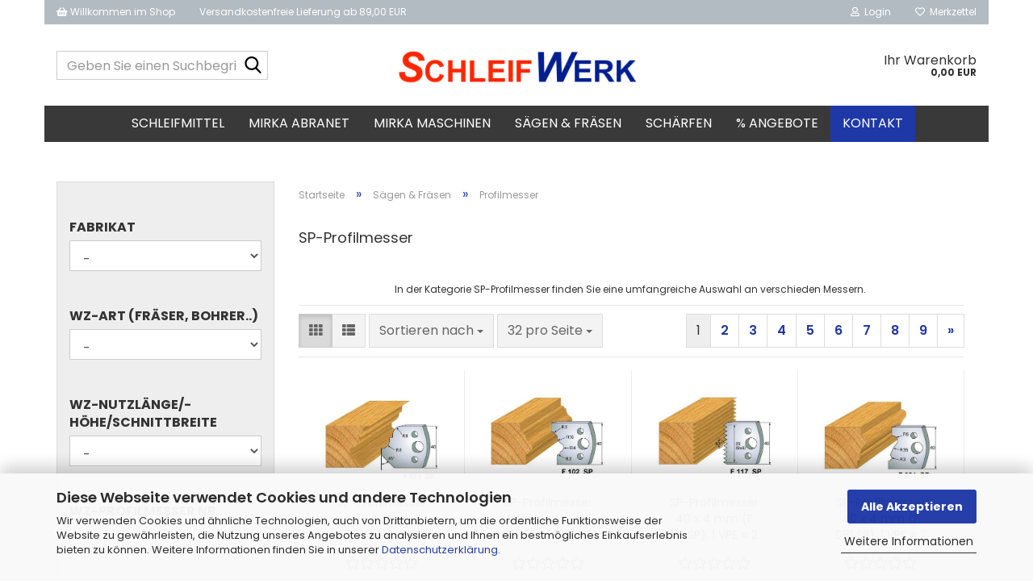

--- FILE ---
content_type: text/html; charset=utf-8
request_url: https://www.schleifwerk.de/Werkzeuge/SP-Profilmesser-40mm/
body_size: 54668
content:





	<!DOCTYPE html>
	<html xmlns="http://www.w3.org/1999/xhtml" dir="ltr" lang="de">
		
			<head>
				
					
					<!--

					=========================================================
					Shopsoftware by Gambio GmbH (c) 2005-2023 [www.gambio.de]
					=========================================================

					Gambio GmbH offers you highly scalable E-Commerce-Solutions and Services.
					The Shopsoftware is redistributable under the GNU General Public License (Version 2) [http://www.gnu.org/licenses/gpl-2.0.html].
					based on: E-Commerce Engine Copyright (c) 2006 xt:Commerce, created by Mario Zanier & Guido Winger and licensed under GNU/GPL.
					Information and contribution at http://www.xt-commerce.com

					=========================================================
					Please visit our website: www.gambio.de
					=========================================================

					-->
				

                
    

                    
                

				
					<meta name="viewport" content="width=device-width, initial-scale=1, minimum-scale=1.0" />
				

				
					<meta http-equiv="Content-Type" content="text/html; charset=utf-8" />
		<meta name="language" content="de" />
		<meta name='google-site-verification' content='PulgHEhIdtLM7L03y3gTWzH_fx9QZ8iILVwl5D1ifSQ' />
		<meta name="keywords" content="SP-Profilmesser, SP-Profilmesser 40 mm" />
		<meta name="description" content="SP-Profilmesser in unterschiedlichen Ausführungen finden Sie hier bei uns von SchleifWerk. Wählen Sie hier die Messer für Ihre bevorzugten Designs aus!" />
		<meta property="og:description" content="SP-Profilmesser in unterschiedlichen Ausführungen finden Sie hier bei uns von SchleifWerk. Wählen Sie hier die Messer für Ihre bevorzugten Designs aus!" />
		<meta property="og:image" content="https://www.schleifwerk.de/images/categories/og/" />
		<meta property="og:title" content="Profilmesser" />
		<meta property="og:type" content="product.group" />
		<title>Abweiser für SP-Profilmesser</title>

				

								
									

				
					<base href="https://www.schleifwerk.de/" />
				

				
											
							<link rel="shortcut icon" href="https://www.schleifwerk.de/images/logos/favicon.ico" type="image/x-icon" />
						
									

				
									

				
											
							<link id="main-css" type="text/css" rel="stylesheet" href="public/theme/styles/system/main.min.css?bust=1768176705" />
						
									

				
					<meta name="robots" content="index,follow" />
		<link rel="canonical" href="https://www.schleifwerk.de/Werkzeuge/SP-Profilmesser-40mm/" />
		<meta property="og:url" content="https://www.schleifwerk.de/Werkzeuge/SP-Profilmesser-40mm/">
		<link rel="next" href="https://www.schleifwerk.de/Werkzeuge/SP-Profilmesser-40mm/?page=2" />
		<script src="https://cdn.gambiohub.com/sdk/1.2.0/dist/bundle.js"></script><script>var payPalText = {"ecsNote":"Bitte w\u00e4hlen Sie ihre gew\u00fcnschte PayPal-Zahlungsweise.","paypalUnavailable":"PayPal steht f\u00fcr diese Transaktion im Moment nicht zur Verf\u00fcgung.","errorContinue":"weiter","continueToPayPal":"Weiter mit","errorCheckData":"Es ist ein Fehler aufgetreten. Bitte \u00fcberpr\u00fcfen Sie Ihre Eingaben."};var payPalButtonSettings = {"env":"live","commit":false,"style":{"label":"checkout","shape":"rect","color":"blue","layout":"vertical","tagline":false},"locale":"","fundingCardAllowed":true,"fundingELVAllowed":true,"fundingCreditAllowed":false,"createPaymentUrl":"https:\/\/www.schleifwerk.de\/shop.php?do=PayPalHub\/CreatePayment&initiator=ecs","authorizedPaymentUrl":"https:\/\/www.schleifwerk.de\/shop.php?do=PayPalHub\/AuthorizedPayment&initiator=ecs","checkoutUrl":"https:\/\/www.schleifwerk.de\/shop.php?do=PayPalHub\/RedirectGuest","useVault":false,"jssrc":"https:\/\/www.paypal.com\/sdk\/js?client-id=AVEjCpwSc-e9jOY8dHKoTUckaKtPo0shiwe_T2rKtxp30K4TYGRopYjsUS6Qmkj6bILd7Nt72pbMWCXe&commit=false&intent=capture&components=buttons%2Cmarks%2Cmessages%2Cfunding-eligibility%2Cgooglepay%2Capplepay%2Ccard-fields&integration-date=2021-11-25&enable-funding=paylater&merchant-id=CPP3EAVUBK5KN&currency=EUR","partnerAttributionId":"GambioGmbH_Cart_Hub_PPXO","createOrderUrl":"https:\/\/www.schleifwerk.de\/shop.php?do=PayPalHub\/CreateOrder&initiator=ecs","getOrderUrl":"https:\/\/www.schleifwerk.de\/shop.php?do=PayPalHub\/GetOrder","approvedOrderUrl":"https:\/\/www.schleifwerk.de\/shop.php?do=PayPalHub\/ApprovedOrder&initiator=ecs","paymentApproved":false,"developmentMode":false,"cartAmount":0};var jsShoppingCart = {"languageCode":"de","verifySca":"https:\/\/www.schleifwerk.de\/shop.php?do=PayPalHub\/VerifySca","totalAmount":"0.00","currency":"EUR","env":"live","commit":false,"style":{"label":"checkout","shape":"rect","color":"blue","layout":"vertical","tagline":false},"locale":"","fundingCardAllowed":true,"fundingELVAllowed":true,"fundingCreditAllowed":false,"createPaymentUrl":"https:\/\/www.schleifwerk.de\/shop.php?do=PayPalHub\/CreatePayment&initiator=ecs","authorizedPaymentUrl":"https:\/\/www.schleifwerk.de\/shop.php?do=PayPalHub\/AuthorizedPayment&initiator=ecs","checkoutUrl":"https:\/\/www.schleifwerk.de\/shop.php?do=PayPalHub\/RedirectGuest","useVault":false,"jssrc":"https:\/\/www.paypal.com\/sdk\/js?client-id=AVEjCpwSc-e9jOY8dHKoTUckaKtPo0shiwe_T2rKtxp30K4TYGRopYjsUS6Qmkj6bILd7Nt72pbMWCXe&commit=false&intent=capture&components=buttons%2Cmarks%2Cmessages%2Cfunding-eligibility%2Cgooglepay%2Capplepay%2Ccard-fields&integration-date=2021-11-25&enable-funding=paylater&merchant-id=CPP3EAVUBK5KN&currency=EUR","partnerAttributionId":"GambioGmbH_Cart_Hub_PPXO","createOrderUrl":"https:\/\/www.schleifwerk.de\/shop.php?do=PayPalHub\/CreateOrder&initiator=ecs","getOrderUrl":"https:\/\/www.schleifwerk.de\/shop.php?do=PayPalHub\/GetOrder","approvedOrderUrl":"https:\/\/www.schleifwerk.de\/shop.php?do=PayPalHub\/ApprovedOrder&initiator=ecs","paymentApproved":false,"developmentMode":false,"cartAmount":0};var payPalBannerSettings = {"useVault":false,"jssrc":"https:\/\/www.paypal.com\/sdk\/js?client-id=AVEjCpwSc-e9jOY8dHKoTUckaKtPo0shiwe_T2rKtxp30K4TYGRopYjsUS6Qmkj6bILd7Nt72pbMWCXe&commit=false&intent=capture&components=buttons%2Cmarks%2Cmessages%2Cfunding-eligibility%2Cgooglepay%2Capplepay%2Ccard-fields&integration-date=2021-11-25&enable-funding=paylater&merchant-id=CPP3EAVUBK5KN&currency=EUR","partnerAttributionId":"GambioGmbH_Cart_Hub_PPXO","positions":{"cartBottom":{"placement":"cart","style":{"layout":"text","logo":{"type":"primary"},"text":{"color":"black"},"color":"blue","ratio":"1x1"}},"product":{"placement":"product","style":{"layout":"none","logo":{"type":"primary"},"text":{"color":"black"},"color":"blue","ratio":"1x1"}}},"currency":"EUR","cartAmount":0};</script><script id="paypalconsent" type="application/json">{"purpose_id":null}</script><script src="GXModules/Gambio/Hub/Shop/Javascript/PayPalLoader.js?v=1764777409" async></script><link rel="stylesheet" href="https://cdn.gambiohub.com/sdk/1.2.0/dist/css/gambio_hub.css">
				

				
									
			</head>
		
		
			<body class="page-index-type-c383 page-index-type-gm_boosted_category page-index-type-cat page-index-type-cPath"
				  data-gambio-namespace="https://www.schleifwerk.de/public/theme/javascripts/system"
				  data-jse-namespace="https://www.schleifwerk.de/JSEngine/build"
				  data-gambio-controller="initialize"
				  data-gambio-widget="input_number responsive_image_loader transitions image_maps modal history dropdown core_workarounds anchor"
				  data-input_number-separator=","
					>

				
					
				

				
									

				
									
		




	



	
		<div id="outer-wrapper" >
			
				<header id="header" class="navbar">
					
	





	<div id="topbar-container">
						
		
					

		
			<div class="navbar-topbar">
				
	<nav>
			<ul class="nav navbar-nav navbar-left">
	<li class="navbar-topbar-item nav-left firstItem"><a> <i aria-hidden="true" class="fa fa-shopping-basket"></i> Willkommen im Shop </a></li>
	<li class="navbar-topbar-item nav-left secondItem"><a> Versandkostenfreie Lieferung ab 89,00 EUR </a></li>
</ul>

	</nav>

					<nav data-gambio-widget="menu link_crypter" data-menu-switch-element-position="false" data-menu-events='{"desktop": ["click"], "mobile": ["click"]}' data-menu-ignore-class="dropdown-menu">
						<ul class="nav navbar-nav navbar-right" data-menu-replace="partial">

                            <li class="navbar-topbar-item">
                                <ul id="secondaryNavigation" class="nav navbar-nav ignore-menu">
                                                                    </ul>

                                <script id="secondaryNavigation-menu-template" type="text/mustache">
                                    
                                        <ul id="secondaryNavigation" class="nav navbar-nav">
                                            <li v-for="(item, index) in items" class="navbar-topbar-item hidden-xs content-manager-item">
                                                <a href="javascript:;" :title="item.title" @click="goTo(item.content)">
                                                    <span class="fa fa-arrow-circle-right visble-xs-block"></span>
                                                    {{item.title}}
                                                </a>
                                            </li>
                                        </ul>
                                    
                                </script>
                            </li>

							
															

							
															

							
															

							
															

							
															

							
							
																	
										<li class="dropdown navbar-topbar-item first">
											<a title="Anmeldung" href="/Werkzeuge/SP-Profilmesser-40mm/#" class="dropdown-toggle" data-toggle-hover="dropdown" role="button" aria-label="Login">
												
																											
															<span class="fa fa-user-o"></span>
														
																									

												&nbsp;Login
											</a>
											




	<ul class="dropdown-menu dropdown-menu-login arrow-top">
		
			<li class="arrow"></li>
		
		
		
			<li class="dropdown-header hidden-xs">Login</li>
		
		
		
			<li>
				<form action="https://www.schleifwerk.de/login.php?action=process" method="post" class="form-horizontal">
					<input type="hidden" name="return_url" value="https://www.schleifwerk.de/Werkzeuge/SP-Profilmesser-40mm/">
					<input type="hidden" name="return_url_hash" value="b488ddb3fc3b653f4384362a0cfafc0994bc35d72b9d94decfd7067350868f6c">
					
						<div class="form-group">
                            <label for="box-login-dropdown-login-username" class="form-control sr-only">E-Mail</label>
							<input
                                autocomplete="username"
                                type="email"
                                id="box-login-dropdown-login-username"
                                class="form-control"
                                placeholder="E-Mail"
                                name="email_address"
                                oninput="this.setCustomValidity('')"
                                oninvalid="this.setCustomValidity('Bitte geben Sie eine korrekte Emailadresse ein')"
                            />
						</div>
					
					
                        <div class="form-group password-form-field" data-gambio-widget="show_password">
                            <label for="box-login-dropdown-login-password" class="form-control sr-only">Passwort</label>
                            <input autocomplete="current-password" type="password" id="box-login-dropdown-login-password" class="form-control" placeholder="Passwort" name="password" />
                            <button class="btn show-password hidden" type="button">
                                <i class="fa fa-eye" aria-hidden="true"></i>
                                <span class="sr-only">Toggle Password View</span>
                            </button>
                        </div>
					
					
						<div class="dropdown-footer row">
							
	
								
									<input type="submit" class="btn btn-primary btn-block" value="Anmelden" />
								
								<ul>
									
										<li>
											<a title="Konto erstellen" href="https://www.schleifwerk.de/shop.php?do=CreateRegistree">
												Konto erstellen
											</a>
										</li>
									
									
										<li>
											<a title="Passwort vergessen?" href="https://www.schleifwerk.de/password_double_opt.php">
												Passwort vergessen?
											</a>
										</li>
									
								</ul>
							
	

	
						</div>
					
				</form>
			</li>
		
	</ul>


										</li>
									
															

							
																	
										<li class="navbar-topbar-item">
											<a href="https://www.schleifwerk.de/wish_list.php" title="Merkzettel anzeigen" aria-label="Merkzettel">
												
																											
															<span class="fa fa-heart-o"></span>
														
																									

												&nbsp;Merkzettel
											</a>
										</li>
									
															

							
						</ul>
					</nav>
				
			</div>
		
	</div>




	<div class="inside">
		<div class="row">

			
																
				
											






	<div class="navbar-search collapse">

		
						<p class="navbar-search-header dropdown-header">Geben Sie einen Suchbegriff ein</p>
		

		
			<form role="search" action="advanced_search_result.php" method="get" data-gambio-widget="live_search">

				<div class="navbar-search-input-group input-group">
					<div class="navbar-search-input-group-btn input-group-btn custom-dropdown" data-dropdown-trigger-change="false" data-dropdown-trigger-no-change="false">

						



						
															
									<ul class="dropdown-menu">
																				
												<li><a href="#" data-rel="0">Alle</a></li>
											
																							
													<li><a href="#" data-rel="1600">Schleifmittel</a></li>
												
																							
													<li><a href="#" data-rel="2383">MIRKA Abranet</a></li>
												
																							
													<li><a href="#" data-rel="2510">MIRKA Maschinen</a></li>
												
																							
													<li><a href="#" data-rel="2518">Sägen & Fräsen</a></li>
												
																							
													<li><a href="#" data-rel="3130">Schärfen</a></li>
												
																							
													<li><a href="#" data-rel="548">% Angebote</a></li>
												
																														</ul>
								
													

						
															
                                    <label for="top-search-button-categories-id" class="sr-only">Alle</label>
									<select id="top-search-button-categories-id" name="categories_id">
										<option value="0">Alle</option>
																																	
													<option value="1600">Schleifmittel</option>
												
																							
													<option value="2383">MIRKA Abranet</option>
												
																							
													<option value="2510">MIRKA Maschinen</option>
												
																							
													<option value="2518">Sägen & Fräsen</option>
												
																							
													<option value="3130">Schärfen</option>
												
																							
													<option value="548">% Angebote</option>
												
																														</select>
								
													

					</div>
					<input type="text" id="search-field-input" name="keywords" placeholder="Geben Sie einen Suchbegriff ein..." class="form-control search-input" autocomplete="off" />
					
					<button aria-label="Geben Sie einen Suchbegriff ein..." type="submit" class="form-control-feedback">
						<img src="public/theme/images/svgs/search.svg" class="gx-search-input svg--inject" alt="search icon">
					</button>
					

                    <label for="search-field-input" class="control-label sr-only">Geben Sie einen Suchbegriff ein...</label>
					

				</div>


									<input type="hidden" value="1" name="inc_subcat" />
				
				
					<div class="navbar-search-footer visible-xs-block">
						
							<button class="btn btn-primary btn-block" type="submit">
								Geben Sie einen Suchbegriff ein...
							</button>
						
						
							<a href="advanced_search.php" class="btn btn-default btn-block" title="Erweiterte Suche">
								Erweiterte Suche
							</a>
						
					</div>
				

				<div class="search-result-container"></div>

			</form>
		
	</div>


									

				<div class="navbar-header" data-gambio-widget="mobile_menu">

											
								
		<div id="navbar-brand" class="navbar-brand">
			<a href="https://www.schleifwerk.de/" title="www.schleifwerk.de">
				<img id="main-header-logo" class="img-responsive" src="https://www.schleifwerk.de/images/logos/logo_honeygrid_5_logo.jpg" alt="www.schleifwerk.de-Logo">
			</a>
		</div>
	
						
					
					
						
	
	
			
	
		<button type="button" class="navbar-toggle" aria-label="navigationbar toggle button" data-mobile_menu-target="#categories .navbar-collapse"
		        data-mobile_menu-body-class="categories-open" data-mobile_menu-toggle-content-visibility>
			<img src="public/theme/images/svgs/bars.svg" class="gx-menu svg--inject" alt="menu bars icon">
		</button>
	
	
	
		<button type="button" class="navbar-toggle cart-icon" data-mobile_menu-location="shopping_cart.php">
			<img src="public/theme/images/svgs/basket.svg" class="gx-cart-basket svg--inject" alt="shopping cart icon">
			<span class="cart-products-count hidden">
				0
			</span>
		</button>
	
	
			
			<button type="button" class="navbar-toggle" aria-label="searchbar toggle button" data-mobile_menu-target=".navbar-search" data-mobile_menu-body-class="search-open"
					data-mobile_menu-toggle-content-visibility>
				<img src="public/theme/images/svgs/search.svg" class="gx-search svg--inject" alt="search icon">
			</button>
		
	
					
				
				</div>
			

			
							

			
									
						


	<nav id="cart-container" class="navbar-cart" data-gambio-widget="menu cart_dropdown" data-menu-switch-element-position="false">
		
			<ul class="cart-container-inner">
				
					<li>
						<a href="https://www.schleifwerk.de/shopping_cart.php" class="dropdown-toggle">
							

								<span class="cart">
									Ihr Warenkorb<br />
									<span class="products">
										0,00 EUR
									</span>
								</span>
							
						</a>

						
							



	<ul class="dropdown-menu arrow-top cart-dropdown cart-empty">
		

	
		
					
	
		
            <script>
            function ga4ViewCart() {
                console.log('GA4 is disabled');
            }
        </script>
    
			<li class="cart-dropdown-inside">
		
				
									
				
									
						<div class="cart-empty">
							Sie haben noch keine Artikel in Ihrem Warenkorb.
						</div>
					
								
			</li>
		
	</ul>
						
					</li>
				
			</ul>
		
	</nav>

					
							

		</div>
	</div>









	<noscript>
		<div class="alert alert-danger noscript-notice" role="alert">
			JavaScript ist in Ihrem Browser deaktiviert. Aktivieren Sie JavaScript, um alle Funktionen des Shops nutzen und alle Inhalte sehen zu können.
		</div>
	</noscript>



			
						


	<div id="categories">
		<div class="navbar-collapse collapse">
			
				<nav class="navbar-default navbar-categories" data-gambio-widget="menu">
					
						<ul class="level-1 nav navbar-nav">
                             
															
									<li class="dropdown level-1-child" data-id="1600">
										
											<a class="dropdown-toggle" href="https://www.schleifwerk.de/Schleifmittel/" title="Schleifmittel">
												
													Schleifmittel
												
																							</a>
										
										
										
																							
													<ul data-level="2" class="level-2 dropdown-menu dropdown-menu-child">
														
															<li class="enter-category hidden-sm hidden-md hidden-lg show-more">
																
																	<a class="dropdown-toggle" href="https://www.schleifwerk.de/Schleifmittel/" title="Schleifmittel">
																		
																			Schleifmittel anzeigen
																		
																	</a>
																
															</li>
														
														
																																																																																																																																																																																																																																																																																																																																																																																																			
																													
																															
																	<li class="dropdown level-2-child">
																		<a href="https://www.schleifwerk.de/Schleifmittel/Schleifmittel-Holz/" title="Holz">
																			Holz
																		</a>
																																					<ul  data-level="3" class="level-3 dropdown-menu dropdown-menu-child">
																				<li class="enter-category">
																					<a href="https://www.schleifwerk.de/Schleifmittel/Schleifmittel-Holz/" title="Holz" class="dropdown-toggle">
																						Holz anzeigen
																					</a>
																				</li>
																																									
																						<li class="level-3-child">
																							<a href="https://www.schleifwerk.de/Schleifmittel/Schleifmittel-Holz/Holz-Schleifscheiben/" title="Scheiben">
																								Scheiben
																							</a>
																						</li>
																					
																																									
																						<li class="level-3-child">
																							<a href="https://www.schleifwerk.de/Schleifmittel/Schleifmittel-Holz/Streifen-10/" title="Streifen">
																								Streifen
																							</a>
																						</li>
																					
																																									
																						<li class="level-3-child">
																							<a href="https://www.schleifwerk.de/Schleifmittel/Schleifmittel-Holz/Rollen-12/" title="Rollen">
																								Rollen
																							</a>
																						</li>
																					
																																									
																						<li class="level-3-child">
																							<a href="https://www.schleifwerk.de/Schleifmittel/Schleifmittel-Holz/Dreiecke/" title="Dreiecke (Delta)">
																								Dreiecke (Delta)
																							</a>
																						</li>
																					
																																									
																						<li class="level-3-child">
																							<a href="https://www.schleifwerk.de/Schleifmittel/Schleifmittel-Holz/schaumstoff-vlies-3941/" title="Schaumstoff / Vlies">
																								Schaumstoff / Vlies
																							</a>
																						</li>
																					
																																									
																						<li class="level-3-child">
																							<a href="https://www.schleifwerk.de/Schleifmittel/Schleifmittel-Holz/Schleifteller-3314/" title="Schleifteller">
																								Schleifteller
																							</a>
																						</li>
																					
																																									
																						<li class="level-3-child">
																							<a href="https://www.schleifwerk.de/Schleifmittel/Schleifmittel-Holz/schleifbaender/" title="Schleifbänder">
																								Schleifbänder
																							</a>
																						</li>
																					
																																									
																						<li class="level-3-child">
																							<a href="https://www.schleifwerk.de/Schleifmittel/Schleifmittel-Holz/schleifigel/" title="Schleifigel & Schleifhülsen">
																								Schleifigel & Schleifhülsen
																							</a>
																						</li>
																					
																																									
																						<li class="level-3-child">
																							<a href="https://www.schleifwerk.de/Schleifmittel/Schleifmittel-Holz/schleifbuersten/" title="Schleifbürsten">
																								Schleifbürsten
																							</a>
																						</li>
																					
																																									
																						<li class="level-3-child">
																							<a href="https://www.schleifwerk.de/Schleifmittel/Schleifmittel-Holz/Zubehoer-fuer-Auflagen-3133/" title="Zubehör (Auflagen)">
																								Zubehör (Auflagen)
																							</a>
																						</li>
																					
																																							</ul>
																																			</li>
																
																															
																	<li class="dropdown level-2-child">
																		<a href="https://www.schleifwerk.de/Schleifmittel/KFZ-Auto/" title="KFZ / Auto">
																			KFZ / Auto
																		</a>
																																					<ul  data-level="3" class="level-3 dropdown-menu dropdown-menu-child">
																				<li class="enter-category">
																					<a href="https://www.schleifwerk.de/Schleifmittel/KFZ-Auto/" title="KFZ / Auto" class="dropdown-toggle">
																						KFZ / Auto anzeigen
																					</a>
																				</li>
																																									
																						<li class="level-3-child">
																							<a href="https://www.schleifwerk.de/Schleifmittel/KFZ-Auto/Gold-Scheiben/" title="Scheiben">
																								Scheiben
																							</a>
																						</li>
																					
																																									
																						<li class="level-3-child">
																							<a href="https://www.schleifwerk.de/Schleifmittel/KFZ-Auto/OSP-Streifen-3057/" title="Schaumstoff / Vlies">
																								Schaumstoff / Vlies
																							</a>
																						</li>
																					
																																									
																						<li class="level-3-child">
																							<a href="https://www.schleifwerk.de/Schleifmittel/KFZ-Auto/Schleifblueten-3060/" title="Schleifblüten">
																								Schleifblüten
																							</a>
																						</li>
																					
																																									
																						<li class="level-3-child">
																							<a href="https://www.schleifwerk.de/Schleifmittel/KFZ-Auto/Zubehoer-fuer-Auflagen-3141/" title="Zubehör (Auflagen)">
																								Zubehör (Auflagen)
																							</a>
																						</li>
																					
																																									
																						<li class="level-3-child">
																							<a href="https://www.schleifwerk.de/Schleifmittel/KFZ-Auto/tesa-baender-3437/" title="tesa Bänder">
																								tesa Bänder
																							</a>
																						</li>
																					
																																							</ul>
																																			</li>
																
																															
																	<li class="dropdown level-2-child">
																		<a href="https://www.schleifwerk.de/Schleifmittel/Finishing-und-Polieren/" title="Finishing & Polituren">
																			Finishing & Polituren
																		</a>
																																					<ul  data-level="3" class="level-3 dropdown-menu dropdown-menu-child">
																				<li class="enter-category">
																					<a href="https://www.schleifwerk.de/Schleifmittel/Finishing-und-Polieren/" title="Finishing & Polituren" class="dropdown-toggle">
																						Finishing & Polituren anzeigen
																					</a>
																				</li>
																																									
																						<li class="level-3-child">
																							<a href="https://www.schleifwerk.de/Schleifmittel/Finishing-und-Polieren/Scheiben-1182/" title="Scheiben">
																								Scheiben
																							</a>
																						</li>
																					
																																									
																						<li class="level-3-child">
																							<a href="https://www.schleifwerk.de/Schleifmittel/Finishing-und-Polieren/Schleifblueten/" title="Schleifblüten">
																								Schleifblüten
																							</a>
																						</li>
																					
																																									
																						<li class="level-3-child">
																							<a href="https://www.schleifwerk.de/Schleifmittel/Finishing-und-Polieren/Polituren-2420/" title="Polituren">
																								Polituren
																							</a>
																						</li>
																					
																																									
																						<li class="level-3-child">
																							<a href="https://www.schleifwerk.de/Schleifmittel/Finishing-und-Polieren/Polierpads-1179/" title="Polierpads">
																								Polierpads
																							</a>
																						</li>
																					
																																									
																						<li class="level-3-child">
																							<a href="https://www.schleifwerk.de/Schleifmittel/Finishing-und-Polieren/Stuetzteller-1180/" title="Stützteller & Zubehör">
																								Stützteller & Zubehör
																							</a>
																						</li>
																					
																																									
																						<li class="level-3-child">
																							<a href="https://www.schleifwerk.de/Schleifmittel/Finishing-und-Polieren/Poliertuecher-1185/" title="Poliertücher">
																								Poliertücher
																							</a>
																						</li>
																					
																																									
																						<li class="level-3-child">
																							<a href="https://www.schleifwerk.de/Schleifmittel/Finishing-und-Polieren/Zubehoer-fuer-Auflagen-3145/" title="Zubehör (Auflagen)">
																								Zubehör (Auflagen)
																							</a>
																						</li>
																					
																																							</ul>
																																			</li>
																
																															
																	<li class="dropdown level-2-child">
																		<a href="https://www.schleifwerk.de/Schleifmittel/Schleifmittel-Trockenbau-Maler/" title="Maler & Trockenbau">
																			Maler & Trockenbau
																		</a>
																																					<ul  data-level="3" class="level-3 dropdown-menu dropdown-menu-child">
																				<li class="enter-category">
																					<a href="https://www.schleifwerk.de/Schleifmittel/Schleifmittel-Trockenbau-Maler/" title="Maler & Trockenbau" class="dropdown-toggle">
																						Maler & Trockenbau anzeigen
																					</a>
																				</li>
																																									
																						<li class="level-3-child">
																							<a href="https://www.schleifwerk.de/Schleifmittel/Schleifmittel-Trockenbau-Maler/Scheiben-1092/" title="Scheiben">
																								Scheiben
																							</a>
																						</li>
																					
																																									
																						<li class="level-3-child">
																							<a href="https://www.schleifwerk.de/Schleifmittel/Schleifmittel-Trockenbau-Maler/Streifen-1082/" title="Streifen">
																								Streifen
																							</a>
																						</li>
																					
																																									
																						<li class="level-3-child">
																							<a href="https://www.schleifwerk.de/Schleifmittel/Schleifmittel-Trockenbau-Maler/Rollen-1081/" title="Rollen">
																								Rollen
																							</a>
																						</li>
																					
																																									
																						<li class="level-3-child">
																							<a href="https://www.schleifwerk.de/Schleifmittel/Schleifmittel-Trockenbau-Maler/Zubehoer-fuer-Auflagen-3149/" title="Zubehör (Auflagen)">
																								Zubehör (Auflagen)
																							</a>
																						</li>
																					
																																									
																						<li class="level-3-child">
																							<a href="https://www.schleifwerk.de/Schleifmittel/Schleifmittel-Trockenbau-Maler/tesa-baender/" title="tesa Bänder">
																								tesa Bänder
																							</a>
																						</li>
																					
																																							</ul>
																																			</li>
																
																															
																	<li class="dropdown level-2-child">
																		<a href="https://www.schleifwerk.de/Schleifmittel/bootsbau-maritim/" title="Bootsbau - Maritim">
																			Bootsbau - Maritim
																		</a>
																																					<ul  data-level="3" class="level-3 dropdown-menu dropdown-menu-child">
																				<li class="enter-category">
																					<a href="https://www.schleifwerk.de/Schleifmittel/bootsbau-maritim/" title="Bootsbau - Maritim" class="dropdown-toggle">
																						Bootsbau - Maritim anzeigen
																					</a>
																				</li>
																																									
																						<li class="level-3-child">
																							<a href="https://www.schleifwerk.de/Schleifmittel/bootsbau-maritim/scheiben/" title="Scheiben">
																								Scheiben
																							</a>
																						</li>
																					
																																									
																						<li class="level-3-child">
																							<a href="https://www.schleifwerk.de/Schleifmittel/bootsbau-maritim/rollen/" title="Rollen">
																								Rollen
																							</a>
																						</li>
																					
																																									
																						<li class="level-3-child">
																							<a href="https://www.schleifwerk.de/Schleifmittel/bootsbau-maritim/schaumstoff-vlies/" title="Schaumstoff / Vlies">
																								Schaumstoff / Vlies
																							</a>
																						</li>
																					
																																									
																						<li class="level-3-child">
																							<a href="https://www.schleifwerk.de/Schleifmittel/bootsbau-maritim/polituren/" title="Polituren">
																								Polituren
																							</a>
																						</li>
																					
																																									
																						<li class="level-3-child">
																							<a href="https://www.schleifwerk.de/Schleifmittel/bootsbau-maritim/polierpads/" title="Polierpads">
																								Polierpads
																							</a>
																						</li>
																					
																																									
																						<li class="level-3-child">
																							<a href="https://www.schleifwerk.de/Schleifmittel/bootsbau-maritim/stuetzteller/" title="Stützteller & Zubehör">
																								Stützteller & Zubehör
																							</a>
																						</li>
																					
																																									
																						<li class="level-3-child">
																							<a href="https://www.schleifwerk.de/Schleifmittel/bootsbau-maritim/handbloecke/" title="Handblöcke">
																								Handblöcke
																							</a>
																						</li>
																					
																																									
																						<li class="level-3-child">
																							<a href="https://www.schleifwerk.de/Schleifmittel/bootsbau-maritim/zubehoer-auflagen/" title="Zubehör (Auflagen)">
																								Zubehör (Auflagen)
																							</a>
																						</li>
																					
																																							</ul>
																																			</li>
																
																															
																	<li class="dropdown level-2-child">
																		<a href="https://www.schleifwerk.de/Schleifmittel/Schleifmittel-Zubehoer/" title="Zubehör Schleifmittel">
																			Zubehör Schleifmittel
																		</a>
																																					<ul  data-level="3" class="level-3 dropdown-menu dropdown-menu-child">
																				<li class="enter-category">
																					<a href="https://www.schleifwerk.de/Schleifmittel/Schleifmittel-Zubehoer/" title="Zubehör Schleifmittel" class="dropdown-toggle">
																						Zubehör Schleifmittel anzeigen
																					</a>
																				</li>
																																									
																						<li class="level-3-child">
																							<a href="https://www.schleifwerk.de/Schleifmittel/Schleifmittel-Zubehoer/Handbloecke/" title="Handblöcke">
																								Handblöcke
																							</a>
																						</li>
																					
																																									
																						<li class="level-3-child">
																							<a href="https://www.schleifwerk.de/Schleifmittel/Schleifmittel-Zubehoer/Kontrollpulver/" title="Kontrollpulver">
																								Kontrollpulver
																							</a>
																						</li>
																					
																																									
																						<li class="level-3-child">
																							<a href="https://www.schleifwerk.de/Schleifmittel/Schleifmittel-Zubehoer/Schleifteller-3874/" title="Schleifteller">
																								Schleifteller
																							</a>
																						</li>
																					
																																									
																						<li class="level-3-child">
																							<a href="https://www.schleifwerk.de/Schleifmittel/Schleifmittel-Zubehoer/Sonstiges/" title="Sonstiges">
																								Sonstiges
																							</a>
																						</li>
																					
																																							</ul>
																																			</li>
																
																													
																												
														
															<li class="enter-category hidden-more hidden-xs">
																<a class="dropdown-toggle col-xs-6"
																   href="https://www.schleifwerk.de/Schleifmittel/"
																   title="Schleifmittel">Schleifmittel anzeigen</a>
							
																<span class="close-menu-container col-xs-6">
																	<span class="close-flyout">
																		<i class="fa fa-close"></i>
																	</span>
																</span>
															</li>
														
													
													</ul>
												
																					
										
									</li>
								
															
									<li class="dropdown level-1-child" data-id="2383">
										
											<a class="dropdown-toggle" href="https://www.schleifwerk.de/Abranet/" title="MIRKA Abranet">
												
													MIRKA Abranet
												
																							</a>
										
										
										
																							
													<ul data-level="2" class="level-2 dropdown-menu dropdown-menu-child">
														
															<li class="enter-category hidden-sm hidden-md hidden-lg show-more">
																
																	<a class="dropdown-toggle" href="https://www.schleifwerk.de/Abranet/" title="MIRKA Abranet">
																		
																			MIRKA Abranet anzeigen
																		
																	</a>
																
															</li>
														
														
																																																																																																																																																																																																																																																																																																																																																																																																																																																															
																													
																															
																	<li class="level-2-child">
																		<a href="https://www.schleifwerk.de/Abranet/Schleifscheiben/" title="Abranet Schleifscheiben">
																			Abranet Schleifscheiben
																		</a>
																																			</li>
																
																															
																	<li class="level-2-child">
																		<a href="https://www.schleifwerk.de/Abranet/Abranet-Schleifstreifen/" title="Abranet Streifen">
																			Abranet Streifen
																		</a>
																																			</li>
																
																															
																	<li class="level-2-child">
																		<a href="https://www.schleifwerk.de/Abranet/Abranet-Dreiecke/" title="Abranet Dreiecke">
																			Abranet Dreiecke
																		</a>
																																			</li>
																
																															
																	<li class="level-2-child">
																		<a href="https://www.schleifwerk.de/Abranet/Schleifrollen/" title="Abranet Rollen">
																			Abranet Rollen
																		</a>
																																			</li>
																
																															
																	<li class="level-2-child">
																		<a href="https://www.schleifwerk.de/abranet-max-baender-die-neue-generation-schleifbaender/" title="Abranet MAX">
																			Abranet MAX
																		</a>
																																			</li>
																
																															
																	<li class="dropdown level-2-child">
																		<a href="https://www.schleifwerk.de/Abranet/Abranet-ACE-Scheiben/" title="Abranet ACE">
																			Abranet ACE
																		</a>
																																					<ul  data-level="3" class="level-3 dropdown-menu dropdown-menu-child">
																				<li class="enter-category">
																					<a href="https://www.schleifwerk.de/Abranet/Abranet-ACE-Scheiben/" title="Abranet ACE" class="dropdown-toggle">
																						Abranet ACE anzeigen
																					</a>
																				</li>
																																									
																						<li class="level-3-child">
																							<a href="https://www.schleifwerk.de/Abranet/Abranet-ACE-Scheiben/Abranet-ACE-Scheiben-2497/" title="Abranet ACE Scheiben">
																								Abranet ACE Scheiben
																							</a>
																						</li>
																					
																																									
																						<li class="level-3-child">
																							<a href="https://www.schleifwerk.de/Abranet/Abranet-ACE-Scheiben/Abranet-ACE-Streifen/" title="Abranet ACE Streifen">
																								Abranet ACE Streifen
																							</a>
																						</li>
																					
																																									
																						<li class="level-3-child">
																							<a href="https://www.schleifwerk.de/Abranet/Abranet-ACE-Scheiben/Abranet-ACE-Rollen/" title="Abranet ACE Rollen">
																								Abranet ACE Rollen
																							</a>
																						</li>
																					
																																									
																						<li class="level-3-child">
																							<a href="https://www.schleifwerk.de/Abranet/Abranet-ACE-Scheiben/Abranet-ACE-Scheiben-3311/" title="Abranet ACE-HD Scheiben">
																								Abranet ACE-HD Scheiben
																							</a>
																						</li>
																					
																																									
																						<li class="level-3-child">
																							<a href="https://www.schleifwerk.de/Abranet/Abranet-ACE-Scheiben/Abranet-ACE-Streifen-3312/" title="Abranet ACE-HD Streifen">
																								Abranet ACE-HD Streifen
																							</a>
																						</li>
																					
																																									
																						<li class="level-3-child">
																							<a href="https://www.schleifwerk.de/Abranet/Abranet-ACE-Scheiben/Abranet-ACE-Rollen-3313/" title="Abranet ACE-HD Rollen">
																								Abranet ACE-HD Rollen
																							</a>
																						</li>
																					
																																							</ul>
																																			</li>
																
																															
																	<li class="level-2-child">
																		<a href="https://www.schleifwerk.de/Abranet/Schutzauflagen-3138/" title="Schutzauflagen">
																			Schutzauflagen
																		</a>
																																			</li>
																
																													
																												
														
															<li class="enter-category hidden-more hidden-xs">
																<a class="dropdown-toggle col-xs-6"
																   href="https://www.schleifwerk.de/Abranet/"
																   title="MIRKA Abranet">MIRKA Abranet anzeigen</a>
							
																<span class="close-menu-container col-xs-6">
																	<span class="close-flyout">
																		<i class="fa fa-close"></i>
																	</span>
																</span>
															</li>
														
													
													</ul>
												
																					
										
									</li>
								
															
									<li class="dropdown level-1-child" data-id="2510">
										
											<a class="dropdown-toggle" href="https://www.schleifwerk.de/Schleifmaschinen/" title="MIRKA Maschinen">
												
													MIRKA Maschinen
												
																							</a>
										
										
										
																							
													<ul data-level="2" class="level-2 dropdown-menu dropdown-menu-child">
														
															<li class="enter-category hidden-sm hidden-md hidden-lg show-more">
																
																	<a class="dropdown-toggle" href="https://www.schleifwerk.de/Schleifmaschinen/" title="MIRKA Maschinen">
																		
																			MIRKA Maschinen anzeigen
																		
																	</a>
																
															</li>
														
														
																																																																																																																																																																																																																																																																																																																																																																																																																																																																																																																																																																																							
																													
																															
																	<li class="level-2-child">
																		<a href="https://www.schleifwerk.de/Schleifmaschinen/schleifmaschinen/" title="Schleifmaschinen">
																			Schleifmaschinen
																		</a>
																																			</li>
																
																															
																	<li class="level-2-child">
																		<a href="https://www.schleifwerk.de/Schleifmaschinen/Schleifblueten-Exzenter-705/" title="Schleifblüten-Exzenter">
																			Schleifblüten-Exzenter
																		</a>
																																			</li>
																
																															
																	<li class="level-2-child">
																		<a href="https://www.schleifwerk.de/Schleifmaschinen/Poliermaschine/" title="Poliermaschine">
																			Poliermaschine
																		</a>
																																			</li>
																
																															
																	<li class="level-2-child">
																		<a href="https://www.schleifwerk.de/Schleifmaschinen/Schleifteller/" title="Schleifteller">
																			Schleifteller
																		</a>
																																			</li>
																
																															
																	<li class="level-2-child">
																		<a href="https://www.schleifwerk.de/Schleifmaschinen/Industriesauger/" title="Industriesauger">
																			Industriesauger
																		</a>
																																			</li>
																
																															
																	<li class="level-2-child">
																		<a href="https://www.schleifwerk.de/Schleifmaschinen/Zubehoer-Schleifmaschinen-3045/" title="Zubehör (Schleifmaschinen)">
																			Zubehör (Schleifmaschinen)
																		</a>
																																			</li>
																
																															
																	<li class="level-2-child">
																		<a href="https://www.schleifwerk.de/Schleifmaschinen/Wand--Deckenschleifer/" title="Zubehör (Wand-/Deckenschleifer)">
																			Zubehör (Wand-/Deckenschleifer)
																		</a>
																																			</li>
																
																															
																	<li class="level-2-child">
																		<a href="https://www.schleifwerk.de/Schleifmaschinen/Industriesauger-/" title="Zubehör (Industriesauger)">
																			Zubehör (Industriesauger)
																		</a>
																																			</li>
																
																															
																	<li class="level-2-child">
																		<a href="https://www.schleifwerk.de/Schleifmaschinen/Zubehoer-fuer-Auflagen/" title="Zubehör (Auflagen)">
																			Zubehör (Auflagen)
																		</a>
																																			</li>
																
																													
																												
														
															<li class="enter-category hidden-more hidden-xs">
																<a class="dropdown-toggle col-xs-6"
																   href="https://www.schleifwerk.de/Schleifmaschinen/"
																   title="MIRKA Maschinen">MIRKA Maschinen anzeigen</a>
							
																<span class="close-menu-container col-xs-6">
																	<span class="close-flyout">
																		<i class="fa fa-close"></i>
																	</span>
																</span>
															</li>
														
													
													</ul>
												
																					
										
									</li>
								
															
									<li class="dropdown level-1-child" data-id="2518">
										
											<a class="dropdown-toggle" href="https://www.schleifwerk.de/Werkzeuge/" title="Sägen &amp; Fräsen">
												
													Sägen &amp; Fräsen
												
																							</a>
										
										
										
																							
													<ul data-level="2" class="level-2 dropdown-menu dropdown-menu-child">
														
															<li class="enter-category hidden-sm hidden-md hidden-lg show-more">
																
																	<a class="dropdown-toggle" href="https://www.schleifwerk.de/Werkzeuge/" title="Sägen &amp; Fräsen">
																		
																			Sägen & Fräsen anzeigen
																		
																	</a>
																
															</li>
														
														
																																																																																																																																																																																																																																																																																																																																																																																																																																																																																																																											
																													
																															
																	<li class="dropdown level-2-child">
																		<a href="https://www.schleifwerk.de/Werkzeuge/HM-KSB/" title="Kreissägeblätter">
																			Kreissägeblätter
																		</a>
																																					<ul  data-level="3" class="level-3 dropdown-menu dropdown-menu-child">
																				<li class="enter-category">
																					<a href="https://www.schleifwerk.de/Werkzeuge/HM-KSB/" title="Kreissägeblätter" class="dropdown-toggle">
																						Kreissägeblätter anzeigen
																					</a>
																				</li>
																																									
																						<li class="level-3-child">
																							<a href="https://www.schleifwerk.de/Werkzeuge/HM-KSB/HSS-Metall-KSB/" title="HSS - Metall">
																								HSS - Metall
																							</a>
																						</li>
																					
																																									
																						<li class="level-3-child">
																							<a href="https://www.schleifwerk.de/Werkzeuge/HM-KSB/HM-KSB-Diamant-F-3043/" title="PKD - Diamant">
																								PKD - Diamant
																							</a>
																						</li>
																					
																																									
																						<li class="level-3-child">
																							<a href="https://www.schleifwerk.de/Werkzeuge/HM-KSB/HM-KSB-Universal/" title="HW - Universal">
																								HW - Universal
																							</a>
																						</li>
																					
																																									
																						<li class="level-3-child">
																							<a href="https://www.schleifwerk.de/Werkzeuge/HM-KSB/HM-KSB-Kapp/" title="HW - Kappen">
																								HW - Kappen
																							</a>
																						</li>
																					
																																									
																						<li class="level-3-child">
																							<a href="https://www.schleifwerk.de/Werkzeuge/HM-KSB/HW-KSB-Holzwerkstoff/" title="HW - Holzwerkstoff">
																								HW - Holzwerkstoff
																							</a>
																						</li>
																					
																																									
																						<li class="level-3-child">
																							<a href="https://www.schleifwerk.de/Werkzeuge/HM-KSB/Hohldachzahn-HDF/" title="HW - Hohldachzahn">
																								HW - Hohldachzahn
																							</a>
																						</li>
																					
																																									
																						<li class="level-3-child">
																							<a href="https://www.schleifwerk.de/Werkzeuge/HM-KSB/HM-Handkreissaegeblaetter-3062/" title="HW - Hand">
																								HW - Hand
																							</a>
																						</li>
																					
																																									
																						<li class="level-3-child">
																							<a href="https://www.schleifwerk.de/Werkzeuge/HM-KSB/HM-KSB-Zuschnitt/" title="HW - Zuschnitt">
																								HW - Zuschnitt
																							</a>
																						</li>
																					
																																									
																						<li class="level-3-child">
																							<a href="https://www.schleifwerk.de/Werkzeuge/HM-KSB/HM-KSB-Baustelle-T/" title="HW - Baustelle">
																								HW - Baustelle
																							</a>
																						</li>
																					
																																									
																						<li class="level-3-child">
																							<a href="https://www.schleifwerk.de/Werkzeuge/HM-KSB/HM-KSB-Zuschnitt-2892/" title="HW - Sandwich">
																								HW - Sandwich
																							</a>
																						</li>
																					
																																									
																						<li class="level-3-child">
																							<a href="https://www.schleifwerk.de/Werkzeuge/HM-KSB/HM-KSB-Eisen-WZFa-2893/" title="HW - Metall">
																								HW - Metall
																							</a>
																						</li>
																					
																																									
																						<li class="level-3-child">
																							<a href="https://www.schleifwerk.de/Werkzeuge/HM-KSB/Vorritz/" title="HW - Vorritzen">
																								HW - Vorritzen
																							</a>
																						</li>
																					
																																									
																						<li class="level-3-child">
																							<a href="https://www.schleifwerk.de/Werkzeuge/HM-KSB/Aluminium/" title="HW - Alu/Kunstst. - pos">
																								HW - Alu/Kunstst. - pos
																							</a>
																						</li>
																					
																																									
																						<li class="level-3-child">
																							<a href="https://www.schleifwerk.de/Werkzeuge/HM-KSB/HM-KSB-Aluminium-Kunststoff/" title="HW - Alu/Kunstst. - neg">
																								HW - Alu/Kunstst. - neg
																							</a>
																						</li>
																					
																																							</ul>
																																			</li>
																
																															
																	<li class="dropdown level-2-child">
																		<a href="https://www.schleifwerk.de/Werkzeuge/Schaftfraeser/" title="Fräser mit Schaft">
																			Fräser mit Schaft
																		</a>
																																					<ul  data-level="3" class="level-3 dropdown-menu dropdown-menu-child">
																				<li class="enter-category">
																					<a href="https://www.schleifwerk.de/Werkzeuge/Schaftfraeser/" title="Fräser mit Schaft" class="dropdown-toggle">
																						Fräser mit Schaft anzeigen
																					</a>
																				</li>
																																									
																						<li class="level-3-child">
																							<a href="https://www.schleifwerk.de/Werkzeuge/Schaftfraeser/unprofiliert-gerade/" title="Unprofiliert / gerade">
																								Unprofiliert / gerade
																							</a>
																						</li>
																					
																																									
																						<li class="level-3-child">
																							<a href="https://www.schleifwerk.de/Werkzeuge/Schaftfraeser/profilfraeser/" title="Fräser profiliert">
																								Fräser profiliert
																							</a>
																						</li>
																					
																																									
																						<li class="level-3-child">
																							<a href="https://www.schleifwerk.de/Werkzeuge/Schaftfraeser/schluessellochfraeser/" title="Radienfräser">
																								Radienfräser
																							</a>
																						</li>
																					
																																									
																						<li class="level-3-child">
																							<a href="https://www.schleifwerk.de/Werkzeuge/Schaftfraeser/vollhartmetallfraeser/" title="Vollhartmetallfräser">
																								Vollhartmetallfräser
																							</a>
																						</li>
																					
																																									
																						<li class="level-3-child">
																							<a href="https://www.schleifwerk.de/Werkzeuge/Schaftfraeser/scheibennutfraeser-3321/" title="Scheibennutfräser">
																								Scheibennutfräser
																							</a>
																						</li>
																					
																																									
																						<li class="level-3-child">
																							<a href="https://www.schleifwerk.de/Werkzeuge/Schaftfraeser/hw-wendeplatten/" title="Wendeplatten-Fräser">
																								Wendeplatten-Fräser
																							</a>
																						</li>
																					
																																									
																						<li class="level-3-child">
																							<a href="https://www.schleifwerk.de/Werkzeuge/Schaftfraeser/gehrungs-verleimfraeser/" title="Gehrungs-/Verleimfräser">
																								Gehrungs-/Verleimfräser
																							</a>
																						</li>
																					
																																									
																						<li class="level-3-child">
																							<a href="https://www.schleifwerk.de/Werkzeuge/Schaftfraeser/abplattfraeser-3593/" title="Abplattfräser">
																								Abplattfräser
																							</a>
																						</li>
																					
																																									
																						<li class="level-3-child">
																							<a href="https://www.schleifwerk.de/Werkzeuge/Schaftfraeser/konter-profilfraeser/" title="Konter-/Profilfräser">
																								Konter-/Profilfräser
																							</a>
																						</li>
																					
																																									
																						<li class="level-3-child">
																							<a href="https://www.schleifwerk.de/Werkzeuge/Schaftfraeser/fraeser-f-mineralwerkstoffe/" title="Fräser Mineralwerkstoffe">
																								Fräser Mineralwerkstoffe
																							</a>
																						</li>
																					
																																									
																						<li class="level-3-child">
																							<a href="https://www.schleifwerk.de/Werkzeuge/Schaftfraeser/ersatzteile-fuer-schaftfraeser/" title="Ersatzteile">
																								Ersatzteile
																							</a>
																						</li>
																					
																																							</ul>
																																			</li>
																
																															
																	<li class="dropdown level-2-child">
																		<a href="https://www.schleifwerk.de/Werkzeuge/Schaftfraeser-2894/" title="Fräser mit Bohrung">
																			Fräser mit Bohrung
																		</a>
																																					<ul  data-level="3" class="level-3 dropdown-menu dropdown-menu-child">
																				<li class="enter-category">
																					<a href="https://www.schleifwerk.de/Werkzeuge/Schaftfraeser-2894/" title="Fräser mit Bohrung" class="dropdown-toggle">
																						Fräser mit Bohrung anzeigen
																					</a>
																				</li>
																																									
																						<li class="level-3-child">
																							<a href="https://www.schleifwerk.de/Werkzeuge/Schaftfraeser-2894/HW-Buendigfraeser-2921/" title="Lamellennutfräser">
																								Lamellennutfräser
																							</a>
																						</li>
																					
																																									
																						<li class="level-3-child">
																							<a href="https://www.schleifwerk.de/Werkzeuge/Schaftfraeser-2894/HW-Duebellochbohrer-2910/" title="Harzgallenfräser">
																								Harzgallenfräser
																							</a>
																						</li>
																					
																																									
																						<li class="level-3-child">
																							<a href="https://www.schleifwerk.de/Werkzeuge/Schaftfraeser-2894/nut-und-federfraeser/" title="Nutfräser">
																								Nutfräser
																							</a>
																						</li>
																					
																																									
																						<li class="level-3-child">
																							<a href="https://www.schleifwerk.de/Werkzeuge/Schaftfraeser-2894/HW-Wendeplattenfraeser-2924/" title="Verstellnuter">
																								Verstellnuter
																							</a>
																						</li>
																					
																																									
																						<li class="level-3-child">
																							<a href="https://www.schleifwerk.de/Werkzeuge/Schaftfraeser-2894/HW-WPL-Buendigfraeser-2918/" title="Falz-/Fügefräser">
																								Falz-/Fügefräser
																							</a>
																						</li>
																					
																																									
																						<li class="level-3-child">
																							<a href="https://www.schleifwerk.de/Werkzeuge/Schaftfraeser-2894/viertelstabfraeser/" title="Viertelstabfräser">
																								Viertelstabfräser
																							</a>
																						</li>
																					
																																									
																						<li class="level-3-child">
																							<a href="https://www.schleifwerk.de/Werkzeuge/Schaftfraeser-2894/abplattfraeser/" title="Abplattfräser">
																								Abplattfräser
																							</a>
																						</li>
																					
																																									
																						<li class="level-3-child">
																							<a href="https://www.schleifwerk.de/Werkzeuge/Schaftfraeser-2894/konterprofilfraeser/" title="Konterprofilfräser">
																								Konterprofilfräser
																							</a>
																						</li>
																					
																																									
																						<li class="level-3-child">
																							<a href="https://www.schleifwerk.de/Werkzeuge/Schaftfraeser-2894/gehrungsverleimfraeser/" title="Gehrungs-/Verleimfräser">
																								Gehrungs-/Verleimfräser
																							</a>
																						</li>
																					
																																									
																						<li class="level-3-child">
																							<a href="https://www.schleifwerk.de/Werkzeuge/Schaftfraeser-2894/kantengetriebefraeser/" title="Kantengetriebefräser">
																								Kantengetriebefräser
																							</a>
																						</li>
																					
																																									
																						<li class="level-3-child">
																							<a href="https://www.schleifwerk.de/Werkzeuge/Schaftfraeser-2894/HW-Oberfraeser-2895/" title="Verstellschlitzfräser">
																								Verstellschlitzfräser
																							</a>
																						</li>
																					
																																									
																						<li class="level-3-child">
																							<a href="https://www.schleifwerk.de/Werkzeuge/Schaftfraeser-2894/ersatzteile/" title="Ersatzteile">
																								Ersatzteile
																							</a>
																						</li>
																					
																																							</ul>
																																			</li>
																
																															
																	<li class="dropdown level-2-child">
																		<a href="https://www.schleifwerk.de/Werkzeuge/bohrer/" title="Bohrer">
																			Bohrer
																		</a>
																																					<ul  data-level="3" class="level-3 dropdown-menu dropdown-menu-child">
																				<li class="enter-category">
																					<a href="https://www.schleifwerk.de/Werkzeuge/bohrer/" title="Bohrer" class="dropdown-toggle">
																						Bohrer anzeigen
																					</a>
																				</li>
																																									
																						<li class="level-3-child">
																							<a href="https://www.schleifwerk.de/Werkzeuge/bohrer/bohrer-fuer-anuba-beschlaege/" title="Bohrer für ANUBA">
																								Bohrer für ANUBA
																							</a>
																						</li>
																					
																																									
																						<li class="level-3-child">
																							<a href="https://www.schleifwerk.de/Werkzeuge/bohrer/duebellochbohrer/" title="Dübellochbohrer">
																								Dübellochbohrer
																							</a>
																						</li>
																					
																																									
																						<li class="level-3-child">
																							<a href="https://www.schleifwerk.de/Werkzeuge/bohrer/forstnerbohrer/" title="Forstnerbohrer">
																								Forstnerbohrer
																							</a>
																						</li>
																					
																																									
																						<li class="level-3-child">
																							<a href="https://www.schleifwerk.de/Werkzeuge/bohrer/kunstbohrer/" title="Kunstbohrer">
																								Kunstbohrer
																							</a>
																						</li>
																					
																																									
																						<li class="level-3-child">
																							<a href="https://www.schleifwerk.de/Werkzeuge/bohrer/rosettenbohrer/" title="Rosettenbohrer">
																								Rosettenbohrer
																							</a>
																						</li>
																					
																																									
																						<li class="level-3-child">
																							<a href="https://www.schleifwerk.de/Werkzeuge/bohrer/scheibenschneider/" title="Scheibenschneider">
																								Scheibenschneider
																							</a>
																						</li>
																					
																																									
																						<li class="level-3-child">
																							<a href="https://www.schleifwerk.de/Werkzeuge/bohrer/schlangenbohrer/" title="Schlangenbohrer">
																								Schlangenbohrer
																							</a>
																						</li>
																					
																																									
																						<li class="level-3-child">
																							<a href="https://www.schleifwerk.de/Werkzeuge/bohrer/senker/" title="Senker">
																								Senker
																							</a>
																						</li>
																					
																																									
																						<li class="level-3-child">
																							<a href="https://www.schleifwerk.de/Werkzeuge/bohrer/spiralbohrer/" title="Spiralbohrer">
																								Spiralbohrer
																							</a>
																						</li>
																					
																																									
																						<li class="level-3-child">
																							<a href="https://www.schleifwerk.de/Werkzeuge/bohrer/zylinderkopfbohrer/" title="Zylinderkopfbohrer">
																								Zylinderkopfbohrer
																							</a>
																						</li>
																					
																																							</ul>
																																			</li>
																
																															
																	<li class="dropdown level-2-child">
																		<a href="https://www.schleifwerk.de/Werkzeuge/pkd-diamant/" title="PKD - Diamant">
																			PKD - Diamant
																		</a>
																																					<ul  data-level="3" class="level-3 dropdown-menu dropdown-menu-child">
																				<li class="enter-category">
																					<a href="https://www.schleifwerk.de/Werkzeuge/pkd-diamant/" title="PKD - Diamant" class="dropdown-toggle">
																						PKD - Diamant anzeigen
																					</a>
																				</li>
																																									
																						<li class="level-3-child">
																							<a href="https://www.schleifwerk.de/Werkzeuge/pkd-diamant/pkd-kreissaegeblatt/" title="Kreissägeblatt">
																								Kreissägeblatt
																							</a>
																						</li>
																					
																																									
																						<li class="level-3-child">
																							<a href="https://www.schleifwerk.de/Werkzeuge/pkd-diamant/pkd-schaftfraeser-man/" title="Schaftfräser  - MAN -">
																								Schaftfräser  - MAN -
																							</a>
																						</li>
																					
																																									
																						<li class="level-3-child">
																							<a href="https://www.schleifwerk.de/Werkzeuge/pkd-diamant/pkd-schaftfraeser/" title="Schaftfräser - MEC -">
																								Schaftfräser - MEC -
																							</a>
																						</li>
																					
																																									
																						<li class="level-3-child">
																							<a href="https://www.schleifwerk.de/Werkzeuge/pkd-diamant/fraeser-mit-bohrung/" title="Fräser  - MAN -">
																								Fräser  - MAN -
																							</a>
																						</li>
																					
																																									
																						<li class="level-3-child">
																							<a href="https://www.schleifwerk.de/Werkzeuge/pkd-diamant/cnc-fraeser/" title="Fräser  - MEC -">
																								Fräser  - MEC -
																							</a>
																						</li>
																					
																																									
																						<li class="level-3-child">
																							<a href="https://www.schleifwerk.de/Werkzeuge/pkd-diamant/pkd-wechselmesser/" title="Ersatzschneiden">
																								Ersatzschneiden
																							</a>
																						</li>
																					
																																									
																						<li class="level-3-child">
																							<a href="https://www.schleifwerk.de/Werkzeuge/pkd-diamant/ersatzteile-3403/" title="Ersatzteile">
																								Ersatzteile
																							</a>
																						</li>
																					
																																							</ul>
																																			</li>
																
																															
																	<li class="dropdown level-2-child">
																		<a href="https://www.schleifwerk.de/Werkzeuge/Wendeplatten/" title="Wendeplatten (WPL)">
																			Wendeplatten (WPL)
																		</a>
																																					<ul  data-level="3" class="level-3 dropdown-menu dropdown-menu-child">
																				<li class="enter-category">
																					<a href="https://www.schleifwerk.de/Werkzeuge/Wendeplatten/" title="Wendeplatten (WPL)" class="dropdown-toggle">
																						Wendeplatten (WPL) anzeigen
																					</a>
																				</li>
																																									
																						<li class="level-3-child">
																							<a href="https://www.schleifwerk.de/Werkzeuge/Wendeplatten/WPL--Z-2--1829/" title="Standard z2">
																								Standard z2
																							</a>
																						</li>
																					
																																									
																						<li class="level-3-child">
																							<a href="https://www.schleifwerk.de/Werkzeuge/Wendeplatten/WPL--Z-2--3274/" title="Standard z4">
																								Standard z4
																							</a>
																						</li>
																					
																																									
																						<li class="level-3-child">
																							<a href="https://www.schleifwerk.de/Werkzeuge/Wendeplatten/WPL--Z-2--3277/" title="Diverse WPL">
																								Diverse WPL
																							</a>
																						</li>
																					
																																									
																						<li class="level-3-child">
																							<a href="https://www.schleifwerk.de/Werkzeuge/Wendeplatten/WPL--Z-4--1836/" title="Quadratisch z4">
																								Quadratisch z4
																							</a>
																						</li>
																					
																																									
																						<li class="level-3-child">
																							<a href="https://www.schleifwerk.de/Werkzeuge/Wendeplatten/Vorschneider-1819/" title="Vorschneider / Nuter">
																								Vorschneider / Nuter
																							</a>
																						</li>
																					
																																									
																						<li class="level-3-child">
																							<a href="https://www.schleifwerk.de/Werkzeuge/Wendeplatten/mit-brust-ruecken-oder-quernut/" title="Brust- & Rückennut">
																								Brust- & Rückennut
																							</a>
																						</li>
																					
																																									
																						<li class="level-3-child">
																							<a href="https://www.schleifwerk.de/Werkzeuge/Wendeplatten/fuer-system-leitz/" title="System LEITZ">
																								System LEITZ
																							</a>
																						</li>
																					
																																									
																						<li class="level-3-child">
																							<a href="https://www.schleifwerk.de/Werkzeuge/Wendeplatten/fuer-system-kwo-versofix/" title="System Versofix">
																								System Versofix
																							</a>
																						</li>
																					
																																							</ul>
																																			</li>
																
																															
																	<li class="dropdown level-2-child">
																		<a href="https://www.schleifwerk.de/Werkzeuge/Hobelmesser/" title="Hobelmesser">
																			Hobelmesser
																		</a>
																																					<ul  data-level="3" class="level-3 dropdown-menu dropdown-menu-child">
																				<li class="enter-category">
																					<a href="https://www.schleifwerk.de/Werkzeuge/Hobelmesser/" title="Hobelmesser" class="dropdown-toggle">
																						Hobelmesser anzeigen
																					</a>
																				</li>
																																									
																						<li class="level-3-child">
																							<a href="https://www.schleifwerk.de/Werkzeuge/Hobelmesser/System-TERSA/" title="System TERSA">
																								System TERSA
																							</a>
																						</li>
																					
																																									
																						<li class="level-3-child">
																							<a href="https://www.schleifwerk.de/Werkzeuge/Hobelmesser/System-Centrolock-2484/" title="System CENTROLOCK">
																								System CENTROLOCK
																							</a>
																						</li>
																					
																																									
																						<li class="level-3-child">
																							<a href="https://www.schleifwerk.de/Werkzeuge/Hobelmesser/System-TERMINUS/" title="System TERMINUS">
																								System TERMINUS
																							</a>
																						</li>
																					
																																									
																						<li class="level-3-child">
																							<a href="https://www.schleifwerk.de/Werkzeuge/Hobelmesser/System-CENTROFIX/" title="System CENTROFIX">
																								System CENTROFIX
																							</a>
																						</li>
																					
																																									
																						<li class="level-3-child">
																							<a href="https://www.schleifwerk.de/Werkzeuge/Hobelmesser/System-VARIPLAN-2487/" title="System VARIPLAN">
																								System VARIPLAN
																							</a>
																						</li>
																					
																																									
																						<li class="level-3-child">
																							<a href="https://www.schleifwerk.de/Werkzeuge/Hobelmesser/System-SINUS-2488/" title="System SINUS">
																								System SINUS
																							</a>
																						</li>
																					
																																									
																						<li class="level-3-child">
																							<a href="https://www.schleifwerk.de/Werkzeuge/Hobelmesser/System-ENSHIN/" title="System ENSHIN">
																								System ENSHIN
																							</a>
																						</li>
																					
																																									
																						<li class="level-3-child">
																							<a href="https://www.schleifwerk.de/Werkzeuge/Hobelmesser/HSS-Streifenhobelmesser-3059/" title="System BRÜCK">
																								System BRÜCK
																							</a>
																						</li>
																					
																																									
																						<li class="level-3-child">
																							<a href="https://www.schleifwerk.de/Werkzeuge/Hobelmesser/HSS-Streifenhobelmesser-2492/" title="Streifenhobelm. 30 mm">
																								Streifenhobelm. 30 mm
																							</a>
																						</li>
																					
																																									
																						<li class="level-3-child">
																							<a href="https://www.schleifwerk.de/Werkzeuge/Hobelmesser/HSS-Streifenhobelmesser-2491/" title="Streifenhobelm. 35 mm">
																								Streifenhobelm. 35 mm
																							</a>
																						</li>
																					
																																							</ul>
																																			</li>
																
																															
																	<li class="level-2-child active">
																		<a href="https://www.schleifwerk.de/Werkzeuge/SP-Profilmesser-40mm/" title="Profilmesser">
																			Profilmesser
																		</a>
																																			</li>
																
																													
																												
														
															<li class="enter-category hidden-more hidden-xs">
																<a class="dropdown-toggle col-xs-6"
																   href="https://www.schleifwerk.de/Werkzeuge/"
																   title="Sägen &amp; Fräsen">Sägen & Fräsen anzeigen</a>
							
																<span class="close-menu-container col-xs-6">
																	<span class="close-flyout">
																		<i class="fa fa-close"></i>
																	</span>
																</span>
															</li>
														
													
													</ul>
												
																					
										
									</li>
								
															
									<li class="dropdown level-1-child" data-id="3130">
										
											<a class="dropdown-toggle" href="https://www.schleifwerk.de/schaerfen-von-werkzeugen/" title="Schärfen">
												
													Schärfen
												
																							</a>
										
										
										
																							
													<ul data-level="2" class="level-2 dropdown-menu dropdown-menu-child">
														
															<li class="enter-category hidden-sm hidden-md hidden-lg show-more">
																
																	<a class="dropdown-toggle" href="https://www.schleifwerk.de/schaerfen-von-werkzeugen/" title="Schärfen">
																		
																			Schärfen anzeigen
																		
																	</a>
																
															</li>
														
														
																																																																																																																																																																																																																																																																																																																																																																																																																																																																																																																																																																																																																																																																																																																																																																											
																													
																															
																	<li class="level-2-child">
																		<a href="https://www.schleifwerk.de/schaerfen-von-werkzeugen/hw-kreissaegeblaetter-3752/" title="HW-Kreissägeblätter">
																			HW-Kreissägeblätter
																		</a>
																																			</li>
																
																															
																	<li class="level-2-child">
																		<a href="https://www.schleifwerk.de/schaerfen-von-werkzeugen/bohrer-diverse/" title="Bohrer (diverse)">
																			Bohrer (diverse)
																		</a>
																																			</li>
																
																															
																	<li class="level-2-child">
																		<a href="https://www.schleifwerk.de/schaerfen-von-werkzeugen/ober-nutfraeser/" title="Ober-/Nutfräser">
																			Ober-/Nutfräser
																		</a>
																																			</li>
																
																															
																	<li class="level-2-child">
																		<a href="https://www.schleifwerk.de/schaerfen-von-werkzeugen/sp-hs-scheibenschneider/" title="SP-/HS-Scheibenschneider">
																			SP-/HS-Scheibenschneider
																		</a>
																																			</li>
																
																															
																	<li class="level-2-child">
																		<a href="https://www.schleifwerk.de/schaerfen-von-werkzeugen/hs-fraesketten/" title="HS-Fräsketten">
																			HS-Fräsketten
																		</a>
																																			</li>
																
																															
																	<li class="level-2-child">
																		<a href="https://www.schleifwerk.de/schaerfen-von-werkzeugen/hs-saegeketten/" title="Sägeketten für Holz">
																			Sägeketten für Holz
																		</a>
																																			</li>
																
																															
																	<li class="level-2-child">
																		<a href="https://www.schleifwerk.de/schaerfen-von-werkzeugen/cv-kreissaegeblaetter/" title="CV-Kreissägeblätter">
																			CV-Kreissägeblätter
																		</a>
																																			</li>
																
																															
																	<li class="level-2-child">
																		<a href="https://www.schleifwerk.de/schaerfen-von-werkzeugen/hs-hobelmesser/" title="HS-StreifenHobelmesser">
																			HS-StreifenHobelmesser
																		</a>
																																			</li>
																
																															
																	<li class="level-2-child">
																		<a href="https://www.schleifwerk.de/schaerfen-von-werkzeugen/haushalt-garten/" title="Haushalt/Garten">
																			Haushalt/Garten
																		</a>
																																			</li>
																
																															
																	<li class="level-2-child">
																		<a href="https://www.schleifwerk.de/schaerfen-von-werkzeugen/hss-kreissaegeblaetter/" title="HSS-Metall-Kreissägeblätter">
																			HSS-Metall-Kreissägeblätter
																		</a>
																																			</li>
																
																															
																	<li class="level-2-child">
																		<a href="https://www.schleifwerk.de/schaerfen-von-werkzeugen/hss-senker/" title="HSS-Entgratsenker">
																			HSS-Entgratsenker
																		</a>
																																			</li>
																
																															
																	<li class="level-2-child">
																		<a href="https://www.schleifwerk.de/schaerfen-von-werkzeugen/pkd-diamant-werkzeuge/" title="PKD (Diamant)-Werkzeuge">
																			PKD (Diamant)-Werkzeuge
																		</a>
																																			</li>
																
																													
																												
														
															<li class="enter-category hidden-more hidden-xs">
																<a class="dropdown-toggle col-xs-6"
																   href="https://www.schleifwerk.de/schaerfen-von-werkzeugen/"
																   title="Schärfen">Schärfen anzeigen</a>
							
																<span class="close-menu-container col-xs-6">
																	<span class="close-flyout">
																		<i class="fa fa-close"></i>
																	</span>
																</span>
															</li>
														
													
													</ul>
												
																					
										
									</li>
								
															
									<li class="dropdown level-1-child" data-id="548">
										
											<a class="dropdown-toggle" href="https://www.schleifwerk.de/Angebote/" title="% Angebote">
												
													% Angebote
												
																							</a>
										
										
										
																							
													<ul data-level="2" class="level-2 dropdown-menu dropdown-menu-child">
														
															<li class="enter-category hidden-sm hidden-md hidden-lg show-more">
																
																	<a class="dropdown-toggle" href="https://www.schleifwerk.de/Angebote/" title="% Angebote">
																		
																			% Angebote anzeigen
																		
																	</a>
																
															</li>
														
														
																																																																																																																																																			
																													
																															
																	<li class="level-2-child">
																		<a href="https://www.schleifwerk.de/Angebote/2-wahl-artikel/" title="Abverkauf">
																			Abverkauf
																		</a>
																																			</li>
																
																															
																	<li class="level-2-child">
																		<a href="https://www.schleifwerk.de/Angebote/Restposten-Druckluftschleifer-2495/" title="Restposten">
																			Restposten
																		</a>
																																			</li>
																
																													
																												
														
															<li class="enter-category hidden-more hidden-xs">
																<a class="dropdown-toggle col-xs-6"
																   href="https://www.schleifwerk.de/Angebote/"
																   title="% Angebote">% Angebote anzeigen</a>
							
																<span class="close-menu-container col-xs-6">
																	<span class="close-flyout">
																		<i class="fa fa-close"></i>
																	</span>
																</span>
															</li>
														
													
													</ul>
												
																					
										
									</li>
								
														
							



	
					
				<li id="mainNavigation" class="custom custom-entries hidden-xs">
											
							<a  data-id="top_custom-0"
							   href="shop_content.php?coID=7"
							   							   title="Kontakt">
									Kontakt
							</a>
						
									</li>
			

            <script id="mainNavigation-menu-template" type="text/mustache">
                
				    <li id="mainNavigation" class="custom custom-entries hidden-xs">
                        <a v-for="(item, index) in items" href="javascript:;" @click="goTo(item.content)">
                            {{item.title}}
                        </a>
                    </li>
                
            </script>

							
					<li class="dropdown custom topmenu-content visible-xs" data-id="top_custom-0">
						
							<a class="dropdown-toggle"
								   href="shop_content.php?coID=7"
								   target="_top"								   title="Kontakt">
								Kontakt
							</a>
						
					</li>
				
						


							
							
								<li class="dropdown dropdown-more" style="display: none">
									<a class="dropdown-toggle" href="#" title="">
										Weitere
									</a>
									<ul class="level-2 dropdown-menu ignore-menu"></ul>
								</li>
							
			
						</ul>
					
				</nav>
			
		</div>
	</div>

		
					</header>
			

			
				
				

			
				<div id="wrapper">
					<div class="row">

						
							<div id="main">
								<div class="main-inside">
									
										
	
			<script type="application/ld+json">{"@context":"https:\/\/schema.org","@type":"BreadcrumbList","itemListElement":[{"@type":"ListItem","position":1,"name":"Startseite","item":"https:\/\/www.schleifwerk.de\/"},{"@type":"ListItem","position":2,"name":"S\u00e4gen & Fr\u00e4sen","item":"https:\/\/www.schleifwerk.de\/Werkzeuge\/"},{"@type":"ListItem","position":3,"name":"Profilmesser","item":"https:\/\/www.schleifwerk.de\/Werkzeuge\/SP-Profilmesser-40mm\/"}]}</script>
	    
		<div id="breadcrumb_navi">
            				<span class="breadcrumbEntry">
													<a href="https://www.schleifwerk.de/" class="headerNavigation" >
								<span aria-label="Startseite">Startseite</span>
							</a>
											</span>
                <span class="breadcrumbSeparator"> &raquo; </span>            				<span class="breadcrumbEntry">
													<a href="https://www.schleifwerk.de/Werkzeuge/" class="headerNavigation" >
								<span aria-label="Sägen & Fräsen">Sägen & Fräsen</span>
							</a>
											</span>
                <span class="breadcrumbSeparator"> &raquo; </span>            				<span class="breadcrumbEntry">
													<span aria-label="Profilmesser">Profilmesser</span>
                        					</span>
                            		</div>
    


									

									
										<div id="shop-top-banner">
																					</div>
									

									


	
		<div id="categories-below-breadcrumb_383" data-gx-content-zone="categories-below-breadcrumb_383" class="gx-content-zone">

</div>
	

	
		


	<div class="filter-selection-container hidden">
				
		
		<p><strong>Aktueller Filter</strong></p>
		
		
			</div>
	
	
	
	
		
	
					
							
			


	
			

	
	
	
	
		
	










	
		
	

	
		
	

	
		
	
					
									
						<h1>SP-Profilmesser</h1>
					
							
			


	
					
				<div class="categories-description-container">

					
						
													
													
								<p class="text-center"><span style="font-size:12px;">In der Kategorie SP-Profilmesser finden Sie eine umfangreiche Auswahl an verschieden Messern.&nbsp;</span></p>
							
												
													
					

				</div>
			
			

	

	
		


	<div class="productlisting-filter-container"
		 data-gambio-widget="product_listing_filter"
		 data-product_listing_filter-target=".productlist-viewmode">
		<form name="panel"
			  action="/Werkzeuge/SP-Profilmesser-40mm/"
			  method="get" >
			<input type="hidden" name="view_mode" value="tiled" />

			<div class="row">
				<div class="col-xs-12 col-lg-6">

					
	<div class="productlisting-filter-hiddens">
			</div>

					
						<div class="jsPanelViewmode panel-viewmode clearfix productlist-viewmode-grid btn-group">
							<a href="/"
                               role="button"
							   class="btn btn-default jsProductListingGrid productlisting-listing-grid active"
							   data-product_listing_filter-add="productlist-viewmode-grid"
							   data-product_listing_filter-url-param="tiled"
							   rel="nofollow"
							   aria-label="Kachelansicht"
							   title="Kachelansicht"> <i class="fa fa-th"></i> </a> <a href="/"
                                                                                             role="button"
																											   class="btn btn-default jsProductListingList productlisting-listing-list"
																											   data-product_listing_filter-add="productlist-viewmode-list"
																											   data-product_listing_filter-url-param="default"
																											   rel="nofollow"
																											   aria-label="Listenansicht"
																											   title="Listenansicht">
								<i class="fa fa-th-list"></i> </a>
						</div>
					

					
						<a href="#filterbox-container"
						   class="btn btn-default filter-button js-open-modal hidden-sm hidden-md hidden-lg"
						   data-modal-type="alert"
						   data-modal-settings='{"title": "FILTER", "dialogClass": "box-filter"}'
						   rel="nofollow">
							<i class="fa fa-filter"></i>
                            <span class="sr-only">FILTER</span>
                        </a>
					


					
						<div class="btn-group dropdown custom-dropdown" data-dropdown-shorten="null">
							
								<button type="button" role="combobox" class="btn btn-default dropdown-toggle" aria-label="Sortiere Artikel nach" aria-expanded="false" aria-haspopup="listbox" aria-controls="sort-listing-panel">
									<span class="dropdown-name">
										Sortieren nach 
																			</span> <span class="caret"></span>
								</button>
							
							
								<ul id="sort-listing-panel" class="dropdown-menu">
									<li><a data-rel="price_asc"
										   href="/"
										   rel="nofollow"
                                           role="button"
										   aria-label="Preis aufsteigend"
										   title="Preis aufsteigend">Preis aufsteigend</a>
									</li>
									<li><a data-rel="price_desc"
										   href="/"
										   rel="nofollow"
                                           role="button"
										   aria-label="Preis absteigend"
										   title="Preis absteigend">Preis absteigend</a></li>
									<li class="divider"></li>
									<li><a data-rel="name_asc"
										   href="/"
										   rel="nofollow"
                                           role="button"
										   aria-label="Name aufsteigend"
										   title="Name aufsteigend">Name aufsteigend</a>
									</li>
									<li><a data-rel="name_desc"
										   href="/"
										   rel="nofollow"
                                           role="button"
										   aria-label="Name absteigend"
										   title="Name absteigend">Name absteigend</a>
									</li>
									<li class="divider"></li>
									<li><a data-rel="date_asc"
										   href="/"
										   rel="nofollow"
                                           role="button"
										   aria-label="Einstelldatum aufsteigend"
										   title="Einstelldatum aufsteigend">Einstelldatum aufsteigend</a>
									</li>
									<li><a data-rel="date_desc"
										   href="/"
										   rel="nofollow"
                                           role="button"
										   aria-label="Einstelldatum absteigend"
										   title="Einstelldatum absteigend">Einstelldatum absteigend</a>
									</li>
									<li class="divider"></li>
									<li><a data-rel="shipping_asc"
										   href="/"
										   rel="nofollow"
                                           role="button"
										   aria-label="Lieferzeit aufsteigend"
										   title="Lieferzeit aufsteigend">Lieferzeit aufsteigend</a></li>
									<li><a data-rel="shipping_desc"
										   href="/"
										   rel="nofollow"
                                           role="button"
										   aria-label="Lieferzeit absteigend"
										   title="Lieferzeit absteigend">Lieferzeit absteigend</a></li>
								</ul>
							
							
                                <label for="sort-listing-option-panel" class="form-control sr-only">Sortieren nach </label>
								<select id="sort-listing-option-panel" name="listing_sort" class="jsReload input-select">
									<option value="" selected="selected">Sortieren nach </option>
									<option value="price_asc">Preis aufsteigend</option>
									<option value="price_desc">Preis absteigend</option>
									<option value="name_asc">Name aufsteigend</option>
									<option value="name_desc">Name absteigend</option>
									<option value="date_asc">Einstelldatum aufsteigend</option>
									<option value="date_desc">Einstelldatum absteigend</option>
									<option value="shipping_asc">Lieferzeit aufsteigend</option>
									<option value="shipping_desc">Lieferzeit absteigend</option>
								</select>
							
						</div>
					

					
					
						<div class="btn-group dropdown custom-dropdown" data-dropdown-shorten="null">
							
								<button type="button" role="combobox" class="btn btn-default dropdown-toggle" aria-label="Artikel pro Seite" aria-expanded="false" aria-haspopup="listbox" aria-controls="items-per-page-panel">
									<span class="dropdown-name">
										32 pro Seite
																			</span> <span class="caret"></span>
								</button>
							
							
								<ul id="items-per-page-panel" class="dropdown-menu">
									<li>										<a data-rel="32" href="/" role="button" aria-label="32 pro Seite" title="32 pro Seite" rel="nofollow">32 pro Seite</a></li>
									<li>										<a data-rel="64" href="/" role="button" aria-label="64 pro Seite" title="64 pro Seite" rel="nofollow">64 pro Seite</a></li>
									<li>										<a data-rel="96" href="/" role="button" aria-label="96 pro Seite" title="96 pro Seite" rel="nofollow">96 pro Seite</a></li>
									<li>										<a data-rel="192" href="/" role="button" aria-label="192 pro Seite" title="192 pro Seite" rel="nofollow">192 pro Seite</a></li>
									<li>										<a data-rel="384" href="/" role="button" aria-label="384 pro Seite" title="384 pro Seite" rel="nofollow">384 pro Seite</a></li>
								</ul>
							
							
                                <label for="items-per-page-dropdown-option-panel" class="form-control sr-only"> pro Seite</label>
								<select id="items-per-page-dropdown-option-panel" name="listing_count" class="jsReload input-select">
									<option value="32">32 pro Seite</option>
									<option value="64">64 pro Seite</option>
									<option value="96">96 pro Seite</option>
									<option value="192">192 pro Seite</option>
									<option value="384">384 pro Seite</option>
								</select>
							
						</div>
					

				</div>

				
					<div class="col-xs-12 col-lg-6">
						



	<div class="panel-pagination text-right">
		<nav>
			<ul class="pagination">
				<li>
									</li><!-- to avoid spaces
									--><li>
											<span class="active">1</span>
									</li><!-- to avoid spaces
									--><li>
											<a href="https://www.schleifwerk.de/Werkzeuge/SP-Profilmesser-40mm/?page=2" title="Seite 1">2</a>
									</li><!-- to avoid spaces
									--><li>
											<a href="https://www.schleifwerk.de/Werkzeuge/SP-Profilmesser-40mm/?page=3" title="Seite 1">3</a>
									</li><!-- to avoid spaces
									--><li>
											<a href="https://www.schleifwerk.de/Werkzeuge/SP-Profilmesser-40mm/?page=4" title="Seite 1">4</a>
									</li><!-- to avoid spaces
									--><li>
											<a href="https://www.schleifwerk.de/Werkzeuge/SP-Profilmesser-40mm/?page=5" title="Seite 1">5</a>
									</li><!-- to avoid spaces
									--><li>
											<a href="https://www.schleifwerk.de/Werkzeuge/SP-Profilmesser-40mm/?page=6" title="Seite 1">6</a>
									</li><!-- to avoid spaces
									--><li>
											<a href="https://www.schleifwerk.de/Werkzeuge/SP-Profilmesser-40mm/?page=7" title="Seite 1">7</a>
									</li><!-- to avoid spaces
									--><li>
											<a href="https://www.schleifwerk.de/Werkzeuge/SP-Profilmesser-40mm/?page=8" title="Seite 1">8</a>
									</li><!-- to avoid spaces
									--><li>
											<a href="https://www.schleifwerk.de/Werkzeuge/SP-Profilmesser-40mm/?page=9" title="Seite 1">9</a>
									</li><!-- to avoid spaces
								--><li>
											<a href="https://www.schleifwerk.de/Werkzeuge/SP-Profilmesser-40mm/?page=2" 
						   title="nächste Seite">&raquo;</a>
									</li>
			</ul>
		</nav>
	</div>
					</div>
				

			</div>

		</form>
	</div>

	

	
		<div class="container-fluid"
			 data-gambio-widget="product_hover"
			 data-product_hover-scope=".productlist-viewmode-grid">
			<div class="row product-filter-target productlist productlist-viewmode productlist-viewmode-grid"
				 data-gambio-widget="cart_handler">

				
					




		
								
								
		
			
		
	
		
			
		
	
		
			






	
		
	

	
		<div class="product-container"
				 data-index="productlist_2015">

			
                <form  class="product-tile no-status-check">
					
					
						<div class="inside">
							<div class="content-container">
								<div class="content-container-inner">
									
									
										<figure class="image" id="productlist_2015_img">
											
																									
																																																	
														<span title="SP-Profilmesser 40 x 4 mm (F 073 SP), 1 VPE = 2 Stück" class="product-hover-main-image product-image">
                                                            <a href="https://www.schleifwerk.de/Werkzeuge/SP-Profilmesser-40mm/SP-Profilmesser-40-x-4-mm--F-073-SP---1-VPE---2-Stueck.html">
															    <img src="images/product_images/info_images/f_073.jpg" alt="SP-Profilmesser 40 x 4 mm (F 073 SP), 1 VPE = 2 Stück" loading="lazy">
                                                            </a>
														</span>
													
																							

											
																							

											
																									
														            
            <span class="manufacturer-logo">
                <a href="index.php?manufacturers_id=20">
                    <img src="images/manufacturers/picture-1600.png" title="WSW" alt="WSW" class="img-responsive" />
                </a>
            </span>
        
    													
																							

											
																							
										</figure>
									
									
									
										<div class="title-description">
											
												<div class="title">
													<a href="https://www.schleifwerk.de/Werkzeuge/SP-Profilmesser-40mm/SP-Profilmesser-40-x-4-mm--F-073-SP---1-VPE---2-Stueck.html" title="SP-Profilmesser zum Einbau in den Universalmesserkopf." class="product-url ">
														SP-Profilmesser 40 x 4 mm (F 073 SP), 1 VPE = 2 Stück
													</a>
												</div>
											
											

											
																							
				
											
												
											

											
																							
				
				
											
												<div class="shipping hidden visible-list">
													
																													
																															
															
															
																																	
																		<div class="shipping-info-short">
																			Lieferzeit:
																			
																																									
																																													<img src="images/icons/status/lkw30.png" alt="3-5 Arbeitstage n. Zahlungseing." title="3-5 Arbeitstage n. Zahlungseing." />
																																												3-5 Arbeitstage n. Zahlungseing.
																					
																																							
																		</div>
																	
																	
																																					
																				<a class="js-open-modal" data-modal-type="iframe" data-modal-settings='{"title": "Lieferzeit:"}' href="popup/Versand-und-Zahlungsbedingungen.html" title="Ausland abweichend" rel="nofollow">
																					(Ausland abweichend)
																				</a>
																			
																																			
																	
																																			
																	<br />
																															

															
																<span class="products-details-weight-container">
																	
																																			

																	
																																			
																</span>
															
																											
												</div><!-- // .shipping -->
											
				
										</div><!-- // .title-description -->
									

									
										
																							<div class="hidden-list rating-container">
													<span  title="SP-Profilmesser zum Einbau in den Universalmesserkopf.">
																													


	<span class="rating-stars rating-stars--10" title="Bisher wurden keine Rezensionen zu diesem Produkt abgegeben">
		<span class="gm-star"></span>
		<span class="gm-star"></span>
		<span class="gm-star"></span>
		<span class="gm-star"></span>
		<span class="gm-star"></span>
		<span class="rating-stars-mask">
			<span class="rating-stars-inside">
				<span class="gm-star"></span>
				<span class="gm-star"></span>
				<span class="gm-star"></span>
				<span class="gm-star"></span>
				<span class="gm-star"></span>
			</span>
		</span>
	</span>
																											</span>
												</div>
																					
									
				
									
										<div class="price-tax">

											
																									
														<div class="rating hidden-grid">
															<span  title="SP-Profilmesser zum Einbau in den Universalmesserkopf.">
																																	


	<span class="rating-stars rating-stars--10" title="Bisher wurden keine Rezensionen zu diesem Produkt abgegeben">
		<span class="gm-star"></span>
		<span class="gm-star"></span>
		<span class="gm-star"></span>
		<span class="gm-star"></span>
		<span class="gm-star"></span>
		<span class="rating-stars-mask">
			<span class="rating-stars-inside">
				<span class="gm-star"></span>
				<span class="gm-star"></span>
				<span class="gm-star"></span>
				<span class="gm-star"></span>
				<span class="gm-star"></span>
			</span>
		</span>
	</span>
																															</span>
														</div>
													
    
																							
											
											
												<div class="price">
													<span class="current-price-container" title="SP-Profilmesser zum Einbau in den Universalmesserkopf.">
														<span class="productOldPrice">UVP 23,80 EUR</span><br />Jetzt nur 21,42 EUR<br />Sie sparen.... 10%
														
																																																								</span>
												</div>
											

											
												<div class="shipping hidden visible-flyover">
													
																											
													
													
																													
																<div class="shipping-info-short">
																	Lieferzeit:
																	
																																					
																																									<img src="images/icons/status/lkw30.png" alt="3-5 Arbeitstage n. Zahlungseing." title="3-5 Arbeitstage n. Zahlungseing." />
																																								3-5 Arbeitstage n. Zahlungseing.
																			
																																			
																</div>
															
																											
												</div><!-- // .shipping -->
											

											
												<div class="additional-container">
													<!-- Use this if you want to add something to the product tiles -->
												</div>
											
				
											
												<div class="tax-shipping-hint hidden-grid">
																											<div class="tax">inkl. 19% MwSt. zzgl. 
				<a class="gm_shipping_link lightbox_iframe" href="https://www.schleifwerk.de/popup/Versand-und-Zahlungsbedingungen.html"
						target="_self"
						rel="nofollow"
						data-modal-settings='{"title":"Versand", "sectionSelector": ".content_text", "bootstrapClass": "modal-lg"}'>
					<span style="text-decoration:underline">Versand</span>
		        </a></div>
																									</div>
											
				
											
												<div class="cart-error-msg alert alert-danger hidden hidden-grid" role="alert"></div>
											
				
											<div class="button-input hidden-grid" >
												
																											
															<div class="row">
																<div class="col-xs-12 col-lg-3 quantity-input" data-gambio-widget="input_number">
																	
																																					<input type="hidden" name="products_qty" value="1" />
																																			
																</div>
						
																<div class="col-xs-12 col-lg-9">
																	
																																				
																			<button class="btn btn-primary btn-buy btn-block pull-right js-btn-add-to-cart"
																					type="submit"
																					name="btn-add-to-cart"
																					title="In den Warenkorb">
																																									In den Warenkorb
																																							</button>
																		
																	
																</div>
															</div>
														
																									
											
												<input type="hidden" name="products_id" value="2015" />
											</div><!-- // .button-input -->
										</div><!-- // .price-tax -->
									
								</div><!-- // .content-container-inner -->
							</div><!-- // .content-container -->
						</div><!-- // .inside -->
					
				</form>
			

			
							
		</div><!-- // .product-container -->
	

		
	
		
								
								
		
			
		
	
		
			
		
	
		
			






	
		
	

	
		<div class="product-container"
				 data-index="productlist_2016">

			
                <form  class="product-tile no-status-check">
					
					
						<div class="inside">
							<div class="content-container">
								<div class="content-container-inner">
									
									
										<figure class="image" id="productlist_2016_img">
											
																									
																																																	
														<span title="SP-Profilmesser 40 x 4 mm (F 102 SP), 1 VPE = 2 Stück" class="product-hover-main-image product-image">
                                                            <a href="https://www.schleifwerk.de/Werkzeuge/SP-Profilmesser-40mm/SP-Profilmesser-40-x-4-mm--F-102-SP---1-VPE---2-Stueck.html">
															    <img src="images/product_images/info_images/f_102.jpg" alt="SP-Profilmesser 40 x 4 mm (F 102 SP), 1 VPE = 2 Stück" loading="lazy">
                                                            </a>
														</span>
													
																							

											
																							

											
																									
														            
            <span class="manufacturer-logo">
                <a href="index.php?manufacturers_id=20">
                    <img src="images/manufacturers/picture-1600.png" title="WSW" alt="WSW" class="img-responsive" />
                </a>
            </span>
        
    													
																							

											
																							
										</figure>
									
									
									
										<div class="title-description">
											
												<div class="title">
													<a href="https://www.schleifwerk.de/Werkzeuge/SP-Profilmesser-40mm/SP-Profilmesser-40-x-4-mm--F-102-SP---1-VPE---2-Stueck.html" title="SP-Profilmesser zum Einbau in den Universalmesserkopf." class="product-url ">
														SP-Profilmesser 40 x 4 mm (F 102 SP), 1 VPE = 2 Stück
													</a>
												</div>
											
											

											
																							
				
											
												
											

											
																							
				
				
											
												<div class="shipping hidden visible-list">
													
																													
																															
															
															
																																	
																		<div class="shipping-info-short">
																			Lieferzeit:
																			
																																									
																																													<img src="images/icons/status/lkw30.png" alt="3-5 Arbeitstage n. Zahlungseing." title="3-5 Arbeitstage n. Zahlungseing." />
																																												3-5 Arbeitstage n. Zahlungseing.
																					
																																							
																		</div>
																	
																	
																																					
																				<a class="js-open-modal" data-modal-type="iframe" data-modal-settings='{"title": "Lieferzeit:"}' href="popup/Versand-und-Zahlungsbedingungen.html" title="Ausland abweichend" rel="nofollow">
																					(Ausland abweichend)
																				</a>
																			
																																			
																	
																																			
																	<br />
																															

															
																<span class="products-details-weight-container">
																	
																																			

																	
																																			
																</span>
															
																											
												</div><!-- // .shipping -->
											
				
										</div><!-- // .title-description -->
									

									
										
																							<div class="hidden-list rating-container">
													<span  title="SP-Profilmesser zum Einbau in den Universalmesserkopf.">
																													


	<span class="rating-stars rating-stars--10" title="Bisher wurden keine Rezensionen zu diesem Produkt abgegeben">
		<span class="gm-star"></span>
		<span class="gm-star"></span>
		<span class="gm-star"></span>
		<span class="gm-star"></span>
		<span class="gm-star"></span>
		<span class="rating-stars-mask">
			<span class="rating-stars-inside">
				<span class="gm-star"></span>
				<span class="gm-star"></span>
				<span class="gm-star"></span>
				<span class="gm-star"></span>
				<span class="gm-star"></span>
			</span>
		</span>
	</span>
																											</span>
												</div>
																					
									
				
									
										<div class="price-tax">

											
																									
														<div class="rating hidden-grid">
															<span  title="SP-Profilmesser zum Einbau in den Universalmesserkopf.">
																																	


	<span class="rating-stars rating-stars--10" title="Bisher wurden keine Rezensionen zu diesem Produkt abgegeben">
		<span class="gm-star"></span>
		<span class="gm-star"></span>
		<span class="gm-star"></span>
		<span class="gm-star"></span>
		<span class="gm-star"></span>
		<span class="rating-stars-mask">
			<span class="rating-stars-inside">
				<span class="gm-star"></span>
				<span class="gm-star"></span>
				<span class="gm-star"></span>
				<span class="gm-star"></span>
				<span class="gm-star"></span>
			</span>
		</span>
	</span>
																															</span>
														</div>
													
    
																							
											
											
												<div class="price">
													<span class="current-price-container" title="SP-Profilmesser zum Einbau in den Universalmesserkopf.">
														<span class="productOldPrice">UVP 23,80 EUR</span><br />Jetzt nur 21,42 EUR<br />Sie sparen.... 10%
														
																																																								</span>
												</div>
											

											
												<div class="shipping hidden visible-flyover">
													
																											
													
													
																													
																<div class="shipping-info-short">
																	Lieferzeit:
																	
																																					
																																									<img src="images/icons/status/lkw30.png" alt="3-5 Arbeitstage n. Zahlungseing." title="3-5 Arbeitstage n. Zahlungseing." />
																																								3-5 Arbeitstage n. Zahlungseing.
																			
																																			
																</div>
															
																											
												</div><!-- // .shipping -->
											

											
												<div class="additional-container">
													<!-- Use this if you want to add something to the product tiles -->
												</div>
											
				
											
												<div class="tax-shipping-hint hidden-grid">
																											<div class="tax">inkl. 19% MwSt. zzgl. 
				<a class="gm_shipping_link lightbox_iframe" href="https://www.schleifwerk.de/popup/Versand-und-Zahlungsbedingungen.html"
						target="_self"
						rel="nofollow"
						data-modal-settings='{"title":"Versand", "sectionSelector": ".content_text", "bootstrapClass": "modal-lg"}'>
					<span style="text-decoration:underline">Versand</span>
		        </a></div>
																									</div>
											
				
											
												<div class="cart-error-msg alert alert-danger hidden hidden-grid" role="alert"></div>
											
				
											<div class="button-input hidden-grid" >
												
																											
															<div class="row">
																<div class="col-xs-12 col-lg-3 quantity-input" data-gambio-widget="input_number">
																	
																																					<input type="hidden" name="products_qty" value="1" />
																																			
																</div>
						
																<div class="col-xs-12 col-lg-9">
																	
																																				
																			<button class="btn btn-primary btn-buy btn-block pull-right js-btn-add-to-cart"
																					type="submit"
																					name="btn-add-to-cart"
																					title="In den Warenkorb">
																																									In den Warenkorb
																																							</button>
																		
																	
																</div>
															</div>
														
																									
											
												<input type="hidden" name="products_id" value="2016" />
											</div><!-- // .button-input -->
										</div><!-- // .price-tax -->
									
								</div><!-- // .content-container-inner -->
							</div><!-- // .content-container -->
						</div><!-- // .inside -->
					
				</form>
			

			
							
		</div><!-- // .product-container -->
	

		
	
		
								
								
		
			
		
	
		
			
		
	
		
			






	
		
	

	
		<div class="product-container"
				 data-index="productlist_2017">

			
                <form  class="product-tile no-status-check">
					
					
						<div class="inside">
							<div class="content-container">
								<div class="content-container-inner">
									
									
										<figure class="image" id="productlist_2017_img">
											
																									
																																																	
														<span title="SP-Profilmesser 40 x 4 mm (F 117 SP), 1 VPE = 2 Stück" class="product-hover-main-image product-image">
                                                            <a href="https://www.schleifwerk.de/Werkzeuge/SP-Profilmesser-40mm/SP-Profilmesser-40-x-4-mm--F-117-SP---1-VPE---2-Stueck.html">
															    <img src="images/product_images/info_images/f_117.jpg" alt="SP-Profilmesser 40 x 4 mm (F 117 SP), 1 VPE = 2 Stück" loading="lazy">
                                                            </a>
														</span>
													
																							

											
																							

											
																									
														            
            <span class="manufacturer-logo">
                <a href="index.php?manufacturers_id=20">
                    <img src="images/manufacturers/picture-1600.png" title="WSW" alt="WSW" class="img-responsive" />
                </a>
            </span>
        
    													
																							

											
																							
										</figure>
									
									
									
										<div class="title-description">
											
												<div class="title">
													<a href="https://www.schleifwerk.de/Werkzeuge/SP-Profilmesser-40mm/SP-Profilmesser-40-x-4-mm--F-117-SP---1-VPE---2-Stueck.html" title="SP-Profilmesser zum Einbau in den Universalmesserkopf." class="product-url ">
														SP-Profilmesser 40 x 4 mm (F 117 SP), 1 VPE = 2 Stück
													</a>
												</div>
											
											

											
																							
				
											
												
											

											
																							
				
				
											
												<div class="shipping hidden visible-list">
													
																													
																															
															
															
																																	
																		<div class="shipping-info-short">
																			Lieferzeit:
																			
																																									
																																													<img src="images/icons/status/lkw30.png" alt="3-5 Arbeitstage n. Zahlungseing." title="3-5 Arbeitstage n. Zahlungseing." />
																																												3-5 Arbeitstage n. Zahlungseing.
																					
																																							
																		</div>
																	
																	
																																					
																				<a class="js-open-modal" data-modal-type="iframe" data-modal-settings='{"title": "Lieferzeit:"}' href="popup/Versand-und-Zahlungsbedingungen.html" title="Ausland abweichend" rel="nofollow">
																					(Ausland abweichend)
																				</a>
																			
																																			
																	
																																			
																	<br />
																															

															
																<span class="products-details-weight-container">
																	
																																			

																	
																																			
																</span>
															
																											
												</div><!-- // .shipping -->
											
				
										</div><!-- // .title-description -->
									

									
										
																							<div class="hidden-list rating-container">
													<span  title="SP-Profilmesser zum Einbau in den Universalmesserkopf.">
																													


	<span class="rating-stars rating-stars--10" title="Bisher wurden keine Rezensionen zu diesem Produkt abgegeben">
		<span class="gm-star"></span>
		<span class="gm-star"></span>
		<span class="gm-star"></span>
		<span class="gm-star"></span>
		<span class="gm-star"></span>
		<span class="rating-stars-mask">
			<span class="rating-stars-inside">
				<span class="gm-star"></span>
				<span class="gm-star"></span>
				<span class="gm-star"></span>
				<span class="gm-star"></span>
				<span class="gm-star"></span>
			</span>
		</span>
	</span>
																											</span>
												</div>
																					
									
				
									
										<div class="price-tax">

											
																									
														<div class="rating hidden-grid">
															<span  title="SP-Profilmesser zum Einbau in den Universalmesserkopf.">
																																	


	<span class="rating-stars rating-stars--10" title="Bisher wurden keine Rezensionen zu diesem Produkt abgegeben">
		<span class="gm-star"></span>
		<span class="gm-star"></span>
		<span class="gm-star"></span>
		<span class="gm-star"></span>
		<span class="gm-star"></span>
		<span class="rating-stars-mask">
			<span class="rating-stars-inside">
				<span class="gm-star"></span>
				<span class="gm-star"></span>
				<span class="gm-star"></span>
				<span class="gm-star"></span>
				<span class="gm-star"></span>
			</span>
		</span>
	</span>
																															</span>
														</div>
													
    
																							
											
											
												<div class="price">
													<span class="current-price-container" title="SP-Profilmesser zum Einbau in den Universalmesserkopf.">
														<span class="productOldPrice">UVP 23,80 EUR</span><br />Jetzt nur 21,42 EUR<br />Sie sparen.... 10%
														
																																																								</span>
												</div>
											

											
												<div class="shipping hidden visible-flyover">
													
																											
													
													
																													
																<div class="shipping-info-short">
																	Lieferzeit:
																	
																																					
																																									<img src="images/icons/status/lkw30.png" alt="3-5 Arbeitstage n. Zahlungseing." title="3-5 Arbeitstage n. Zahlungseing." />
																																								3-5 Arbeitstage n. Zahlungseing.
																			
																																			
																</div>
															
																											
												</div><!-- // .shipping -->
											

											
												<div class="additional-container">
													<!-- Use this if you want to add something to the product tiles -->
												</div>
											
				
											
												<div class="tax-shipping-hint hidden-grid">
																											<div class="tax">inkl. 19% MwSt. zzgl. 
				<a class="gm_shipping_link lightbox_iframe" href="https://www.schleifwerk.de/popup/Versand-und-Zahlungsbedingungen.html"
						target="_self"
						rel="nofollow"
						data-modal-settings='{"title":"Versand", "sectionSelector": ".content_text", "bootstrapClass": "modal-lg"}'>
					<span style="text-decoration:underline">Versand</span>
		        </a></div>
																									</div>
											
				
											
												<div class="cart-error-msg alert alert-danger hidden hidden-grid" role="alert"></div>
											
				
											<div class="button-input hidden-grid" >
												
																											
															<div class="row">
																<div class="col-xs-12 col-lg-3 quantity-input" data-gambio-widget="input_number">
																	
																																					<input type="hidden" name="products_qty" value="1" />
																																			
																</div>
						
																<div class="col-xs-12 col-lg-9">
																	
																																				
																			<button class="btn btn-primary btn-buy btn-block pull-right js-btn-add-to-cart"
																					type="submit"
																					name="btn-add-to-cart"
																					title="In den Warenkorb">
																																									In den Warenkorb
																																							</button>
																		
																	
																</div>
															</div>
														
																									
											
												<input type="hidden" name="products_id" value="2017" />
											</div><!-- // .button-input -->
										</div><!-- // .price-tax -->
									
								</div><!-- // .content-container-inner -->
							</div><!-- // .content-container -->
						</div><!-- // .inside -->
					
				</form>
			

			
							
		</div><!-- // .product-container -->
	

		
	
		
								
								
		
			
		
	
		
			
		
	
		
			






	
		
	

	
		<div class="product-container"
				 data-index="productlist_2022">

			
                <form  class="product-tile no-status-check">
					
					
						<div class="inside">
							<div class="content-container">
								<div class="content-container-inner">
									
									
										<figure class="image" id="productlist_2022_img">
											
																									
																																																	
														<span title="SP-Profilmesser 40 x 4 mm (F 081 SP), 1 VPE = 2 Stück" class="product-hover-main-image product-image">
                                                            <a href="https://www.schleifwerk.de/Werkzeuge/SP-Profilmesser-40mm/SP-Profilmesser-40-x-4-mm--F-081-SP---1-VPE---2-Stueck.html">
															    <img src="images/product_images/info_images/f_081.jpg" alt="SP-Profilmesser 40 x 4 mm (F 081 SP), 1 VPE = 2 Stück" loading="lazy">
                                                            </a>
														</span>
													
																							

											
																							

											
																									
														            
            <span class="manufacturer-logo">
                <a href="index.php?manufacturers_id=20">
                    <img src="images/manufacturers/picture-1600.png" title="WSW" alt="WSW" class="img-responsive" />
                </a>
            </span>
        
    													
																							

											
																							
										</figure>
									
									
									
										<div class="title-description">
											
												<div class="title">
													<a href="https://www.schleifwerk.de/Werkzeuge/SP-Profilmesser-40mm/SP-Profilmesser-40-x-4-mm--F-081-SP---1-VPE---2-Stueck.html" title="SP-Profilmesser zum Einbau in den Universalmesserkopf." class="product-url ">
														SP-Profilmesser 40 x 4 mm (F 081 SP), 1 VPE = 2 Stück
													</a>
												</div>
											
											

											
																							
				
											
												
											

											
																							
				
				
											
												<div class="shipping hidden visible-list">
													
																													
																															
															
															
																																	
																		<div class="shipping-info-short">
																			Lieferzeit:
																			
																																									
																																													<img src="images/icons/status/lkw30.png" alt="3-5 Arbeitstage n. Zahlungseing." title="3-5 Arbeitstage n. Zahlungseing." />
																																												3-5 Arbeitstage n. Zahlungseing.
																					
																																							
																		</div>
																	
																	
																																					
																				<a class="js-open-modal" data-modal-type="iframe" data-modal-settings='{"title": "Lieferzeit:"}' href="popup/Versand-und-Zahlungsbedingungen.html" title="Ausland abweichend" rel="nofollow">
																					(Ausland abweichend)
																				</a>
																			
																																			
																	
																																			
																	<br />
																															

															
																<span class="products-details-weight-container">
																	
																																			

																	
																																			
																</span>
															
																											
												</div><!-- // .shipping -->
											
				
										</div><!-- // .title-description -->
									

									
										
																							<div class="hidden-list rating-container">
													<span  title="SP-Profilmesser zum Einbau in den Universalmesserkopf.">
																													


	<span class="rating-stars rating-stars--10" title="Bisher wurden keine Rezensionen zu diesem Produkt abgegeben">
		<span class="gm-star"></span>
		<span class="gm-star"></span>
		<span class="gm-star"></span>
		<span class="gm-star"></span>
		<span class="gm-star"></span>
		<span class="rating-stars-mask">
			<span class="rating-stars-inside">
				<span class="gm-star"></span>
				<span class="gm-star"></span>
				<span class="gm-star"></span>
				<span class="gm-star"></span>
				<span class="gm-star"></span>
			</span>
		</span>
	</span>
																											</span>
												</div>
																					
									
				
									
										<div class="price-tax">

											
																									
														<div class="rating hidden-grid">
															<span  title="SP-Profilmesser zum Einbau in den Universalmesserkopf.">
																																	


	<span class="rating-stars rating-stars--10" title="Bisher wurden keine Rezensionen zu diesem Produkt abgegeben">
		<span class="gm-star"></span>
		<span class="gm-star"></span>
		<span class="gm-star"></span>
		<span class="gm-star"></span>
		<span class="gm-star"></span>
		<span class="rating-stars-mask">
			<span class="rating-stars-inside">
				<span class="gm-star"></span>
				<span class="gm-star"></span>
				<span class="gm-star"></span>
				<span class="gm-star"></span>
				<span class="gm-star"></span>
			</span>
		</span>
	</span>
																															</span>
														</div>
													
    
																							
											
											
												<div class="price">
													<span class="current-price-container" title="SP-Profilmesser zum Einbau in den Universalmesserkopf.">
														<span class="productOldPrice">UVP 23,80 EUR</span><br />Jetzt nur 21,42 EUR<br />Sie sparen.... 10%
														
																																																								</span>
												</div>
											

											
												<div class="shipping hidden visible-flyover">
													
																											
													
													
																													
																<div class="shipping-info-short">
																	Lieferzeit:
																	
																																					
																																									<img src="images/icons/status/lkw30.png" alt="3-5 Arbeitstage n. Zahlungseing." title="3-5 Arbeitstage n. Zahlungseing." />
																																								3-5 Arbeitstage n. Zahlungseing.
																			
																																			
																</div>
															
																											
												</div><!-- // .shipping -->
											

											
												<div class="additional-container">
													<!-- Use this if you want to add something to the product tiles -->
												</div>
											
				
											
												<div class="tax-shipping-hint hidden-grid">
																											<div class="tax">inkl. 19% MwSt. zzgl. 
				<a class="gm_shipping_link lightbox_iframe" href="https://www.schleifwerk.de/popup/Versand-und-Zahlungsbedingungen.html"
						target="_self"
						rel="nofollow"
						data-modal-settings='{"title":"Versand", "sectionSelector": ".content_text", "bootstrapClass": "modal-lg"}'>
					<span style="text-decoration:underline">Versand</span>
		        </a></div>
																									</div>
											
				
											
												<div class="cart-error-msg alert alert-danger hidden hidden-grid" role="alert"></div>
											
				
											<div class="button-input hidden-grid" >
												
																											
															<div class="row">
																<div class="col-xs-12 col-lg-3 quantity-input" data-gambio-widget="input_number">
																	
																																					<input type="hidden" name="products_qty" value="1" />
																																			
																</div>
						
																<div class="col-xs-12 col-lg-9">
																	
																																				
																			<button class="btn btn-primary btn-buy btn-block pull-right js-btn-add-to-cart"
																					type="submit"
																					name="btn-add-to-cart"
																					title="In den Warenkorb">
																																									In den Warenkorb
																																							</button>
																		
																	
																</div>
															</div>
														
																									
											
												<input type="hidden" name="products_id" value="2022" />
											</div><!-- // .button-input -->
										</div><!-- // .price-tax -->
									
								</div><!-- // .content-container-inner -->
							</div><!-- // .content-container -->
						</div><!-- // .inside -->
					
				</form>
			

			
							
		</div><!-- // .product-container -->
	

		
	
		
								
								
		
			
		
	
		
			
		
	
		
			






	
		
	

	
		<div class="product-container"
				 data-index="productlist_2023">

			
                <form  class="product-tile no-status-check">
					
					
						<div class="inside">
							<div class="content-container">
								<div class="content-container-inner">
									
									
										<figure class="image" id="productlist_2023_img">
											
																									
																																																	
														<span title="SP-Profilmesser 40 x 4 mm (F 095 SP), 1 VPE = 2 Stück" class="product-hover-main-image product-image">
                                                            <a href="https://www.schleifwerk.de/Werkzeuge/SP-Profilmesser-40mm/SP-Profilmesser-40-x-4-mm--F-095-SP---1-VPE---2-Stueck.html">
															    <img src="images/product_images/info_images/f_095.jpg" alt="SP-Profilmesser 40 x 4 mm (F 095 SP), 1 VPE = 2 Stück" loading="lazy">
                                                            </a>
														</span>
													
																							

											
																							

											
																									
														            
            <span class="manufacturer-logo">
                <a href="index.php?manufacturers_id=20">
                    <img src="images/manufacturers/picture-1600.png" title="WSW" alt="WSW" class="img-responsive" />
                </a>
            </span>
        
    													
																							

											
																							
										</figure>
									
									
									
										<div class="title-description">
											
												<div class="title">
													<a href="https://www.schleifwerk.de/Werkzeuge/SP-Profilmesser-40mm/SP-Profilmesser-40-x-4-mm--F-095-SP---1-VPE---2-Stueck.html" title="SP-Profilmesser zum Einbau in den Universalmesserkopf." class="product-url ">
														SP-Profilmesser 40 x 4 mm (F 095 SP), 1 VPE = 2 Stück
													</a>
												</div>
											
											

											
																							
				
											
												
											

											
																							
				
				
											
												<div class="shipping hidden visible-list">
													
																													
																															
															
															
																																	
																		<div class="shipping-info-short">
																			Lieferzeit:
																			
																																									
																																													<img src="images/icons/status/lkw30.png" alt="3-5 Arbeitstage n. Zahlungseing." title="3-5 Arbeitstage n. Zahlungseing." />
																																												3-5 Arbeitstage n. Zahlungseing.
																					
																																							
																		</div>
																	
																	
																																					
																				<a class="js-open-modal" data-modal-type="iframe" data-modal-settings='{"title": "Lieferzeit:"}' href="popup/Versand-und-Zahlungsbedingungen.html" title="Ausland abweichend" rel="nofollow">
																					(Ausland abweichend)
																				</a>
																			
																																			
																	
																																			
																	<br />
																															

															
																<span class="products-details-weight-container">
																	
																																			

																	
																																			
																</span>
															
																											
												</div><!-- // .shipping -->
											
				
										</div><!-- // .title-description -->
									

									
										
																							<div class="hidden-list rating-container">
													<span  title="SP-Profilmesser zum Einbau in den Universalmesserkopf.">
																													


	<span class="rating-stars rating-stars--10" title="Bisher wurden keine Rezensionen zu diesem Produkt abgegeben">
		<span class="gm-star"></span>
		<span class="gm-star"></span>
		<span class="gm-star"></span>
		<span class="gm-star"></span>
		<span class="gm-star"></span>
		<span class="rating-stars-mask">
			<span class="rating-stars-inside">
				<span class="gm-star"></span>
				<span class="gm-star"></span>
				<span class="gm-star"></span>
				<span class="gm-star"></span>
				<span class="gm-star"></span>
			</span>
		</span>
	</span>
																											</span>
												</div>
																					
									
				
									
										<div class="price-tax">

											
																									
														<div class="rating hidden-grid">
															<span  title="SP-Profilmesser zum Einbau in den Universalmesserkopf.">
																																	


	<span class="rating-stars rating-stars--10" title="Bisher wurden keine Rezensionen zu diesem Produkt abgegeben">
		<span class="gm-star"></span>
		<span class="gm-star"></span>
		<span class="gm-star"></span>
		<span class="gm-star"></span>
		<span class="gm-star"></span>
		<span class="rating-stars-mask">
			<span class="rating-stars-inside">
				<span class="gm-star"></span>
				<span class="gm-star"></span>
				<span class="gm-star"></span>
				<span class="gm-star"></span>
				<span class="gm-star"></span>
			</span>
		</span>
	</span>
																															</span>
														</div>
													
    
																							
											
											
												<div class="price">
													<span class="current-price-container" title="SP-Profilmesser zum Einbau in den Universalmesserkopf.">
														<span class="productOldPrice">UVP 23,80 EUR</span><br />Jetzt nur 21,42 EUR<br />Sie sparen.... 10%
														
																																																								</span>
												</div>
											

											
												<div class="shipping hidden visible-flyover">
													
																											
													
													
																													
																<div class="shipping-info-short">
																	Lieferzeit:
																	
																																					
																																									<img src="images/icons/status/lkw30.png" alt="3-5 Arbeitstage n. Zahlungseing." title="3-5 Arbeitstage n. Zahlungseing." />
																																								3-5 Arbeitstage n. Zahlungseing.
																			
																																			
																</div>
															
																											
												</div><!-- // .shipping -->
											

											
												<div class="additional-container">
													<!-- Use this if you want to add something to the product tiles -->
												</div>
											
				
											
												<div class="tax-shipping-hint hidden-grid">
																											<div class="tax">inkl. 19% MwSt. zzgl. 
				<a class="gm_shipping_link lightbox_iframe" href="https://www.schleifwerk.de/popup/Versand-und-Zahlungsbedingungen.html"
						target="_self"
						rel="nofollow"
						data-modal-settings='{"title":"Versand", "sectionSelector": ".content_text", "bootstrapClass": "modal-lg"}'>
					<span style="text-decoration:underline">Versand</span>
		        </a></div>
																									</div>
											
				
											
												<div class="cart-error-msg alert alert-danger hidden hidden-grid" role="alert"></div>
											
				
											<div class="button-input hidden-grid" >
												
																											
															<div class="row">
																<div class="col-xs-12 col-lg-3 quantity-input" data-gambio-widget="input_number">
																	
																																					<input type="hidden" name="products_qty" value="1" />
																																			
																</div>
						
																<div class="col-xs-12 col-lg-9">
																	
																																				
																			<button class="btn btn-primary btn-buy btn-block pull-right js-btn-add-to-cart"
																					type="submit"
																					name="btn-add-to-cart"
																					title="In den Warenkorb">
																																									In den Warenkorb
																																							</button>
																		
																	
																</div>
															</div>
														
																									
											
												<input type="hidden" name="products_id" value="2023" />
											</div><!-- // .button-input -->
										</div><!-- // .price-tax -->
									
								</div><!-- // .content-container-inner -->
							</div><!-- // .content-container -->
						</div><!-- // .inside -->
					
				</form>
			

			
							
		</div><!-- // .product-container -->
	

		
	
		
								
								
		
			
		
	
		
			
		
	
		
			






	
		
	

	
		<div class="product-container"
				 data-index="productlist_2024">

			
                <form  class="product-tile no-status-check">
					
					
						<div class="inside">
							<div class="content-container">
								<div class="content-container-inner">
									
									
										<figure class="image" id="productlist_2024_img">
											
																									
																																																	
														<span title="SP-Profilmesser 40 x 4 mm (F 113 SP), 1 VPE = 2 Stück" class="product-hover-main-image product-image">
                                                            <a href="https://www.schleifwerk.de/Werkzeuge/SP-Profilmesser-40mm/SP-Profilmesser-40-x-4-mm--F-113-SP---1-VPE---2-Stueck.html">
															    <img src="images/product_images/info_images/f_113.jpg" alt="SP-Profilmesser 40 x 4 mm (F 113 SP), 1 VPE = 2 Stück" loading="lazy">
                                                            </a>
														</span>
													
																							

											
																							

											
																									
														            
            <span class="manufacturer-logo">
                <a href="index.php?manufacturers_id=20">
                    <img src="images/manufacturers/picture-1600.png" title="WSW" alt="WSW" class="img-responsive" />
                </a>
            </span>
        
    													
																							

											
																							
										</figure>
									
									
									
										<div class="title-description">
											
												<div class="title">
													<a href="https://www.schleifwerk.de/Werkzeuge/SP-Profilmesser-40mm/SP-Profilmesser-40-x-4-mm--F-113-SP---1-VPE---2-Stueck.html" title="SP-Profilmesser zum Einbau in den Universalmesserkopf." class="product-url ">
														SP-Profilmesser 40 x 4 mm (F 113 SP), 1 VPE = 2 Stück
													</a>
												</div>
											
											

											
																							
				
											
												
											

											
																							
				
				
											
												<div class="shipping hidden visible-list">
													
																													
																															
															
															
																																	
																		<div class="shipping-info-short">
																			Lieferzeit:
																			
																																									
																																													<img src="images/icons/status/lkw30.png" alt="3-5 Arbeitstage n. Zahlungseing." title="3-5 Arbeitstage n. Zahlungseing." />
																																												3-5 Arbeitstage n. Zahlungseing.
																					
																																							
																		</div>
																	
																	
																																					
																				<a class="js-open-modal" data-modal-type="iframe" data-modal-settings='{"title": "Lieferzeit:"}' href="popup/Versand-und-Zahlungsbedingungen.html" title="Ausland abweichend" rel="nofollow">
																					(Ausland abweichend)
																				</a>
																			
																																			
																	
																																			
																	<br />
																															

															
																<span class="products-details-weight-container">
																	
																																			

																	
																																			
																</span>
															
																											
												</div><!-- // .shipping -->
											
				
										</div><!-- // .title-description -->
									

									
										
																							<div class="hidden-list rating-container">
													<span  title="SP-Profilmesser zum Einbau in den Universalmesserkopf.">
																													


	<span class="rating-stars rating-stars--10" title="Bisher wurden keine Rezensionen zu diesem Produkt abgegeben">
		<span class="gm-star"></span>
		<span class="gm-star"></span>
		<span class="gm-star"></span>
		<span class="gm-star"></span>
		<span class="gm-star"></span>
		<span class="rating-stars-mask">
			<span class="rating-stars-inside">
				<span class="gm-star"></span>
				<span class="gm-star"></span>
				<span class="gm-star"></span>
				<span class="gm-star"></span>
				<span class="gm-star"></span>
			</span>
		</span>
	</span>
																											</span>
												</div>
																					
									
				
									
										<div class="price-tax">

											
																									
														<div class="rating hidden-grid">
															<span  title="SP-Profilmesser zum Einbau in den Universalmesserkopf.">
																																	


	<span class="rating-stars rating-stars--10" title="Bisher wurden keine Rezensionen zu diesem Produkt abgegeben">
		<span class="gm-star"></span>
		<span class="gm-star"></span>
		<span class="gm-star"></span>
		<span class="gm-star"></span>
		<span class="gm-star"></span>
		<span class="rating-stars-mask">
			<span class="rating-stars-inside">
				<span class="gm-star"></span>
				<span class="gm-star"></span>
				<span class="gm-star"></span>
				<span class="gm-star"></span>
				<span class="gm-star"></span>
			</span>
		</span>
	</span>
																															</span>
														</div>
													
    
																							
											
											
												<div class="price">
													<span class="current-price-container" title="SP-Profilmesser zum Einbau in den Universalmesserkopf.">
														<span class="productOldPrice">UVP 23,80 EUR</span><br />Jetzt nur 21,42 EUR<br />Sie sparen.... 10%
														
																																																								</span>
												</div>
											

											
												<div class="shipping hidden visible-flyover">
													
																											
													
													
																													
																<div class="shipping-info-short">
																	Lieferzeit:
																	
																																					
																																									<img src="images/icons/status/lkw30.png" alt="3-5 Arbeitstage n. Zahlungseing." title="3-5 Arbeitstage n. Zahlungseing." />
																																								3-5 Arbeitstage n. Zahlungseing.
																			
																																			
																</div>
															
																											
												</div><!-- // .shipping -->
											

											
												<div class="additional-container">
													<!-- Use this if you want to add something to the product tiles -->
												</div>
											
				
											
												<div class="tax-shipping-hint hidden-grid">
																											<div class="tax">inkl. 19% MwSt. zzgl. 
				<a class="gm_shipping_link lightbox_iframe" href="https://www.schleifwerk.de/popup/Versand-und-Zahlungsbedingungen.html"
						target="_self"
						rel="nofollow"
						data-modal-settings='{"title":"Versand", "sectionSelector": ".content_text", "bootstrapClass": "modal-lg"}'>
					<span style="text-decoration:underline">Versand</span>
		        </a></div>
																									</div>
											
				
											
												<div class="cart-error-msg alert alert-danger hidden hidden-grid" role="alert"></div>
											
				
											<div class="button-input hidden-grid" >
												
																											
															<div class="row">
																<div class="col-xs-12 col-lg-3 quantity-input" data-gambio-widget="input_number">
																	
																																					<input type="hidden" name="products_qty" value="1" />
																																			
																</div>
						
																<div class="col-xs-12 col-lg-9">
																	
																																				
																			<button class="btn btn-primary btn-buy btn-block pull-right js-btn-add-to-cart"
																					type="submit"
																					name="btn-add-to-cart"
																					title="In den Warenkorb">
																																									In den Warenkorb
																																							</button>
																		
																	
																</div>
															</div>
														
																									
											
												<input type="hidden" name="products_id" value="2024" />
											</div><!-- // .button-input -->
										</div><!-- // .price-tax -->
									
								</div><!-- // .content-container-inner -->
							</div><!-- // .content-container -->
						</div><!-- // .inside -->
					
				</form>
			

			
							
		</div><!-- // .product-container -->
	

		
	
		
								
								
		
			
		
	
		
			
		
	
		
			






	
		
	

	
		<div class="product-container"
				 data-index="productlist_2029">

			
                <form  class="product-tile no-status-check">
					
					
						<div class="inside">
							<div class="content-container">
								<div class="content-container-inner">
									
									
										<figure class="image" id="productlist_2029_img">
											
																									
																																																	
														<span title="SP-Profilmesser 40 x 4 mm (F 090 SP), 1 VPE = 2 Stück" class="product-hover-main-image product-image">
                                                            <a href="https://www.schleifwerk.de/Werkzeuge/SP-Profilmesser-40mm/SP-Profilmesser-40-x-4-mm--F-090-SP---1-VPE---2-Stueck.html">
															    <img src="images/product_images/info_images/f_090.jpg" alt="SP-Profilmesser 40 x 4 mm (F 090 SP), 1 VPE = 2 Stück" loading="lazy">
                                                            </a>
														</span>
													
																							

											
																							

											
																									
														            
            <span class="manufacturer-logo">
                <a href="index.php?manufacturers_id=20">
                    <img src="images/manufacturers/picture-1600.png" title="WSW" alt="WSW" class="img-responsive" />
                </a>
            </span>
        
    													
																							

											
																							
										</figure>
									
									
									
										<div class="title-description">
											
												<div class="title">
													<a href="https://www.schleifwerk.de/Werkzeuge/SP-Profilmesser-40mm/SP-Profilmesser-40-x-4-mm--F-090-SP---1-VPE---2-Stueck.html" title="SP-Profilmesser zum Einbau in den Universalmesserkopf." class="product-url ">
														SP-Profilmesser 40 x 4 mm (F 090 SP), 1 VPE = 2 Stück
													</a>
												</div>
											
											

											
																							
				
											
												
											

											
																							
				
				
											
												<div class="shipping hidden visible-list">
													
																													
																															
															
															
																																	
																		<div class="shipping-info-short">
																			Lieferzeit:
																			
																																									
																																													<img src="images/icons/status/lkw30.png" alt="3-5 Arbeitstage n. Zahlungseing." title="3-5 Arbeitstage n. Zahlungseing." />
																																												3-5 Arbeitstage n. Zahlungseing.
																					
																																							
																		</div>
																	
																	
																																					
																				<a class="js-open-modal" data-modal-type="iframe" data-modal-settings='{"title": "Lieferzeit:"}' href="popup/Versand-und-Zahlungsbedingungen.html" title="Ausland abweichend" rel="nofollow">
																					(Ausland abweichend)
																				</a>
																			
																																			
																	
																																			
																	<br />
																															

															
																<span class="products-details-weight-container">
																	
																																			

																	
																																			
																</span>
															
																											
												</div><!-- // .shipping -->
											
				
										</div><!-- // .title-description -->
									

									
										
																							<div class="hidden-list rating-container">
													<span  title="SP-Profilmesser zum Einbau in den Universalmesserkopf.">
																													


	<span class="rating-stars rating-stars--10" title="Bisher wurden keine Rezensionen zu diesem Produkt abgegeben">
		<span class="gm-star"></span>
		<span class="gm-star"></span>
		<span class="gm-star"></span>
		<span class="gm-star"></span>
		<span class="gm-star"></span>
		<span class="rating-stars-mask">
			<span class="rating-stars-inside">
				<span class="gm-star"></span>
				<span class="gm-star"></span>
				<span class="gm-star"></span>
				<span class="gm-star"></span>
				<span class="gm-star"></span>
			</span>
		</span>
	</span>
																											</span>
												</div>
																					
									
				
									
										<div class="price-tax">

											
																									
														<div class="rating hidden-grid">
															<span  title="SP-Profilmesser zum Einbau in den Universalmesserkopf.">
																																	


	<span class="rating-stars rating-stars--10" title="Bisher wurden keine Rezensionen zu diesem Produkt abgegeben">
		<span class="gm-star"></span>
		<span class="gm-star"></span>
		<span class="gm-star"></span>
		<span class="gm-star"></span>
		<span class="gm-star"></span>
		<span class="rating-stars-mask">
			<span class="rating-stars-inside">
				<span class="gm-star"></span>
				<span class="gm-star"></span>
				<span class="gm-star"></span>
				<span class="gm-star"></span>
				<span class="gm-star"></span>
			</span>
		</span>
	</span>
																															</span>
														</div>
													
    
																							
											
											
												<div class="price">
													<span class="current-price-container" title="SP-Profilmesser zum Einbau in den Universalmesserkopf.">
														<span class="productOldPrice">UVP 23,80 EUR</span><br />Jetzt nur 21,42 EUR<br />Sie sparen.... 10%
														
																																																								</span>
												</div>
											

											
												<div class="shipping hidden visible-flyover">
													
																											
													
													
																													
																<div class="shipping-info-short">
																	Lieferzeit:
																	
																																					
																																									<img src="images/icons/status/lkw30.png" alt="3-5 Arbeitstage n. Zahlungseing." title="3-5 Arbeitstage n. Zahlungseing." />
																																								3-5 Arbeitstage n. Zahlungseing.
																			
																																			
																</div>
															
																											
												</div><!-- // .shipping -->
											

											
												<div class="additional-container">
													<!-- Use this if you want to add something to the product tiles -->
												</div>
											
				
											
												<div class="tax-shipping-hint hidden-grid">
																											<div class="tax">inkl. 19% MwSt. zzgl. 
				<a class="gm_shipping_link lightbox_iframe" href="https://www.schleifwerk.de/popup/Versand-und-Zahlungsbedingungen.html"
						target="_self"
						rel="nofollow"
						data-modal-settings='{"title":"Versand", "sectionSelector": ".content_text", "bootstrapClass": "modal-lg"}'>
					<span style="text-decoration:underline">Versand</span>
		        </a></div>
																									</div>
											
				
											
												<div class="cart-error-msg alert alert-danger hidden hidden-grid" role="alert"></div>
											
				
											<div class="button-input hidden-grid" >
												
																											
															<div class="row">
																<div class="col-xs-12 col-lg-3 quantity-input" data-gambio-widget="input_number">
																	
																																					<input type="hidden" name="products_qty" value="1" />
																																			
																</div>
						
																<div class="col-xs-12 col-lg-9">
																	
																																				
																			<button class="btn btn-primary btn-buy btn-block pull-right js-btn-add-to-cart"
																					type="submit"
																					name="btn-add-to-cart"
																					title="In den Warenkorb">
																																									In den Warenkorb
																																							</button>
																		
																	
																</div>
															</div>
														
																									
											
												<input type="hidden" name="products_id" value="2029" />
											</div><!-- // .button-input -->
										</div><!-- // .price-tax -->
									
								</div><!-- // .content-container-inner -->
							</div><!-- // .content-container -->
						</div><!-- // .inside -->
					
				</form>
			

			
							
		</div><!-- // .product-container -->
	

		
	
		
								
								
		
			
		
	
		
			
		
	
		
			






	
		
	

	
		<div class="product-container"
				 data-index="productlist_2030">

			
                <form  class="product-tile no-status-check">
					
					
						<div class="inside">
							<div class="content-container">
								<div class="content-container-inner">
									
									
										<figure class="image" id="productlist_2030_img">
											
																									
																																																	
														<span title="SP-Profilmesser 40 x 4 mm (F 103 SP), 1 VPE = 2 Stück" class="product-hover-main-image product-image">
                                                            <a href="https://www.schleifwerk.de/Werkzeuge/SP-Profilmesser-40mm/SP-Profilmesser-40-x-4-mm--F-103-SP---1-VPE---2-Stueck.html">
															    <img src="images/product_images/info_images/f_103.jpg" alt="SP-Profilmesser 40 x 4 mm (F 103 SP), 1 VPE = 2 Stück" loading="lazy">
                                                            </a>
														</span>
													
																							

											
																							

											
																									
														            
            <span class="manufacturer-logo">
                <a href="index.php?manufacturers_id=20">
                    <img src="images/manufacturers/picture-1600.png" title="WSW" alt="WSW" class="img-responsive" />
                </a>
            </span>
        
    													
																							

											
																							
										</figure>
									
									
									
										<div class="title-description">
											
												<div class="title">
													<a href="https://www.schleifwerk.de/Werkzeuge/SP-Profilmesser-40mm/SP-Profilmesser-40-x-4-mm--F-103-SP---1-VPE---2-Stueck.html" title="SP-Profilmesser zum Einbau in den Universalmesserkopf." class="product-url ">
														SP-Profilmesser 40 x 4 mm (F 103 SP), 1 VPE = 2 Stück
													</a>
												</div>
											
											

											
																							
				
											
												
											

											
																							
				
				
											
												<div class="shipping hidden visible-list">
													
																													
																															
															
															
																																	
																		<div class="shipping-info-short">
																			Lieferzeit:
																			
																																									
																																													<img src="images/icons/status/lkw30.png" alt="3-5 Arbeitstage n. Zahlungseing." title="3-5 Arbeitstage n. Zahlungseing." />
																																												3-5 Arbeitstage n. Zahlungseing.
																					
																																							
																		</div>
																	
																	
																																					
																				<a class="js-open-modal" data-modal-type="iframe" data-modal-settings='{"title": "Lieferzeit:"}' href="popup/Versand-und-Zahlungsbedingungen.html" title="Ausland abweichend" rel="nofollow">
																					(Ausland abweichend)
																				</a>
																			
																																			
																	
																																			
																	<br />
																															

															
																<span class="products-details-weight-container">
																	
																																			

																	
																																			
																</span>
															
																											
												</div><!-- // .shipping -->
											
				
										</div><!-- // .title-description -->
									

									
										
																							<div class="hidden-list rating-container">
													<span  title="SP-Profilmesser zum Einbau in den Universalmesserkopf.">
																													


	<span class="rating-stars rating-stars--10" title="Bisher wurden keine Rezensionen zu diesem Produkt abgegeben">
		<span class="gm-star"></span>
		<span class="gm-star"></span>
		<span class="gm-star"></span>
		<span class="gm-star"></span>
		<span class="gm-star"></span>
		<span class="rating-stars-mask">
			<span class="rating-stars-inside">
				<span class="gm-star"></span>
				<span class="gm-star"></span>
				<span class="gm-star"></span>
				<span class="gm-star"></span>
				<span class="gm-star"></span>
			</span>
		</span>
	</span>
																											</span>
												</div>
																					
									
				
									
										<div class="price-tax">

											
																									
														<div class="rating hidden-grid">
															<span  title="SP-Profilmesser zum Einbau in den Universalmesserkopf.">
																																	


	<span class="rating-stars rating-stars--10" title="Bisher wurden keine Rezensionen zu diesem Produkt abgegeben">
		<span class="gm-star"></span>
		<span class="gm-star"></span>
		<span class="gm-star"></span>
		<span class="gm-star"></span>
		<span class="gm-star"></span>
		<span class="rating-stars-mask">
			<span class="rating-stars-inside">
				<span class="gm-star"></span>
				<span class="gm-star"></span>
				<span class="gm-star"></span>
				<span class="gm-star"></span>
				<span class="gm-star"></span>
			</span>
		</span>
	</span>
																															</span>
														</div>
													
    
																							
											
											
												<div class="price">
													<span class="current-price-container" title="SP-Profilmesser zum Einbau in den Universalmesserkopf.">
														<span class="productOldPrice">UVP 23,80 EUR</span><br />Jetzt nur 21,42 EUR<br />Sie sparen.... 10%
														
																																																								</span>
												</div>
											

											
												<div class="shipping hidden visible-flyover">
													
																											
													
													
																													
																<div class="shipping-info-short">
																	Lieferzeit:
																	
																																					
																																									<img src="images/icons/status/lkw30.png" alt="3-5 Arbeitstage n. Zahlungseing." title="3-5 Arbeitstage n. Zahlungseing." />
																																								3-5 Arbeitstage n. Zahlungseing.
																			
																																			
																</div>
															
																											
												</div><!-- // .shipping -->
											

											
												<div class="additional-container">
													<!-- Use this if you want to add something to the product tiles -->
												</div>
											
				
											
												<div class="tax-shipping-hint hidden-grid">
																											<div class="tax">inkl. 19% MwSt. zzgl. 
				<a class="gm_shipping_link lightbox_iframe" href="https://www.schleifwerk.de/popup/Versand-und-Zahlungsbedingungen.html"
						target="_self"
						rel="nofollow"
						data-modal-settings='{"title":"Versand", "sectionSelector": ".content_text", "bootstrapClass": "modal-lg"}'>
					<span style="text-decoration:underline">Versand</span>
		        </a></div>
																									</div>
											
				
											
												<div class="cart-error-msg alert alert-danger hidden hidden-grid" role="alert"></div>
											
				
											<div class="button-input hidden-grid" >
												
																											
															<div class="row">
																<div class="col-xs-12 col-lg-3 quantity-input" data-gambio-widget="input_number">
																	
																																					<input type="hidden" name="products_qty" value="1" />
																																			
																</div>
						
																<div class="col-xs-12 col-lg-9">
																	
																																				
																			<button class="btn btn-primary btn-buy btn-block pull-right js-btn-add-to-cart"
																					type="submit"
																					name="btn-add-to-cart"
																					title="In den Warenkorb">
																																									In den Warenkorb
																																							</button>
																		
																	
																</div>
															</div>
														
																									
											
												<input type="hidden" name="products_id" value="2030" />
											</div><!-- // .button-input -->
										</div><!-- // .price-tax -->
									
								</div><!-- // .content-container-inner -->
							</div><!-- // .content-container -->
						</div><!-- // .inside -->
					
				</form>
			

			
							
		</div><!-- // .product-container -->
	

		
	
		
								
								
		
			
		
	
		
			
		
	
		
			






	
		
	

	
		<div class="product-container"
				 data-index="productlist_2031">

			
                <form  class="product-tile no-status-check">
					
					
						<div class="inside">
							<div class="content-container">
								<div class="content-container-inner">
									
									
										<figure class="image" id="productlist_2031_img">
											
																									
																																																	
														<span title="SP-Profilmesser 40 x 4 mm (F 118 SP), 1 VPE = 2 Stück" class="product-hover-main-image product-image">
                                                            <a href="https://www.schleifwerk.de/Werkzeuge/SP-Profilmesser-40mm/SP-Profilmesser-40-x-4-mm--F-118-SP---1-VPE---2-Stueck.html">
															    <img src="images/product_images/info_images/f_118.jpg" alt="SP-Profilmesser 40 x 4 mm (F 118 SP), 1 VPE = 2 Stück" loading="lazy">
                                                            </a>
														</span>
													
																							

											
																							

											
																									
														            
            <span class="manufacturer-logo">
                <a href="index.php?manufacturers_id=20">
                    <img src="images/manufacturers/picture-1600.png" title="WSW" alt="WSW" class="img-responsive" />
                </a>
            </span>
        
    													
																							

											
																							
										</figure>
									
									
									
										<div class="title-description">
											
												<div class="title">
													<a href="https://www.schleifwerk.de/Werkzeuge/SP-Profilmesser-40mm/SP-Profilmesser-40-x-4-mm--F-118-SP---1-VPE---2-Stueck.html" title="SP-Profilmesser zum Einbau in den Universalmesserkopf." class="product-url ">
														SP-Profilmesser 40 x 4 mm (F 118 SP), 1 VPE = 2 Stück
													</a>
												</div>
											
											

											
																							
				
											
												
											

											
																							
				
				
											
												<div class="shipping hidden visible-list">
													
																													
																															
															
															
																																	
																		<div class="shipping-info-short">
																			Lieferzeit:
																			
																																									
																																													<img src="images/icons/status/lkw30.png" alt="3-5 Arbeitstage n. Zahlungseing." title="3-5 Arbeitstage n. Zahlungseing." />
																																												3-5 Arbeitstage n. Zahlungseing.
																					
																																							
																		</div>
																	
																	
																																					
																				<a class="js-open-modal" data-modal-type="iframe" data-modal-settings='{"title": "Lieferzeit:"}' href="popup/Versand-und-Zahlungsbedingungen.html" title="Ausland abweichend" rel="nofollow">
																					(Ausland abweichend)
																				</a>
																			
																																			
																	
																																			
																	<br />
																															

															
																<span class="products-details-weight-container">
																	
																																			

																	
																																			
																</span>
															
																											
												</div><!-- // .shipping -->
											
				
										</div><!-- // .title-description -->
									

									
										
																							<div class="hidden-list rating-container">
													<span  title="SP-Profilmesser zum Einbau in den Universalmesserkopf.">
																													


	<span class="rating-stars rating-stars--10" title="Bisher wurden keine Rezensionen zu diesem Produkt abgegeben">
		<span class="gm-star"></span>
		<span class="gm-star"></span>
		<span class="gm-star"></span>
		<span class="gm-star"></span>
		<span class="gm-star"></span>
		<span class="rating-stars-mask">
			<span class="rating-stars-inside">
				<span class="gm-star"></span>
				<span class="gm-star"></span>
				<span class="gm-star"></span>
				<span class="gm-star"></span>
				<span class="gm-star"></span>
			</span>
		</span>
	</span>
																											</span>
												</div>
																					
									
				
									
										<div class="price-tax">

											
																									
														<div class="rating hidden-grid">
															<span  title="SP-Profilmesser zum Einbau in den Universalmesserkopf.">
																																	


	<span class="rating-stars rating-stars--10" title="Bisher wurden keine Rezensionen zu diesem Produkt abgegeben">
		<span class="gm-star"></span>
		<span class="gm-star"></span>
		<span class="gm-star"></span>
		<span class="gm-star"></span>
		<span class="gm-star"></span>
		<span class="rating-stars-mask">
			<span class="rating-stars-inside">
				<span class="gm-star"></span>
				<span class="gm-star"></span>
				<span class="gm-star"></span>
				<span class="gm-star"></span>
				<span class="gm-star"></span>
			</span>
		</span>
	</span>
																															</span>
														</div>
													
    
																							
											
											
												<div class="price">
													<span class="current-price-container" title="SP-Profilmesser zum Einbau in den Universalmesserkopf.">
														<span class="productOldPrice">UVP 23,80 EUR</span><br />Jetzt nur 21,42 EUR<br />Sie sparen.... 10%
														
																																																								</span>
												</div>
											

											
												<div class="shipping hidden visible-flyover">
													
																											
													
													
																													
																<div class="shipping-info-short">
																	Lieferzeit:
																	
																																					
																																									<img src="images/icons/status/lkw30.png" alt="3-5 Arbeitstage n. Zahlungseing." title="3-5 Arbeitstage n. Zahlungseing." />
																																								3-5 Arbeitstage n. Zahlungseing.
																			
																																			
																</div>
															
																											
												</div><!-- // .shipping -->
											

											
												<div class="additional-container">
													<!-- Use this if you want to add something to the product tiles -->
												</div>
											
				
											
												<div class="tax-shipping-hint hidden-grid">
																											<div class="tax">inkl. 19% MwSt. zzgl. 
				<a class="gm_shipping_link lightbox_iframe" href="https://www.schleifwerk.de/popup/Versand-und-Zahlungsbedingungen.html"
						target="_self"
						rel="nofollow"
						data-modal-settings='{"title":"Versand", "sectionSelector": ".content_text", "bootstrapClass": "modal-lg"}'>
					<span style="text-decoration:underline">Versand</span>
		        </a></div>
																									</div>
											
				
											
												<div class="cart-error-msg alert alert-danger hidden hidden-grid" role="alert"></div>
											
				
											<div class="button-input hidden-grid" >
												
																											
															<div class="row">
																<div class="col-xs-12 col-lg-3 quantity-input" data-gambio-widget="input_number">
																	
																																					<input type="hidden" name="products_qty" value="1" />
																																			
																</div>
						
																<div class="col-xs-12 col-lg-9">
																	
																																				
																			<button class="btn btn-primary btn-buy btn-block pull-right js-btn-add-to-cart"
																					type="submit"
																					name="btn-add-to-cart"
																					title="In den Warenkorb">
																																									In den Warenkorb
																																							</button>
																		
																	
																</div>
															</div>
														
																									
											
												<input type="hidden" name="products_id" value="2031" />
											</div><!-- // .button-input -->
										</div><!-- // .price-tax -->
									
								</div><!-- // .content-container-inner -->
							</div><!-- // .content-container -->
						</div><!-- // .inside -->
					
				</form>
			

			
							
		</div><!-- // .product-container -->
	

		
	
		
								
								
		
			
		
	
		
			
		
	
		
			






	
		
	

	
		<div class="product-container"
				 data-index="productlist_2036">

			
                <form  class="product-tile no-status-check">
					
					
						<div class="inside">
							<div class="content-container">
								<div class="content-container-inner">
									
									
										<figure class="image" id="productlist_2036_img">
											
																									
																																																	
														<span title="SP-Profilmesser 40 x 4 mm (F 082 SP), 1 VPE = 2 Stück" class="product-hover-main-image product-image">
                                                            <a href="https://www.schleifwerk.de/Werkzeuge/SP-Profilmesser-40mm/SP-Profilmesser-40-x-4-mm--F-082-SP---1-VPE---2-Stueck.html">
															    <img src="images/product_images/info_images/f_082.jpg" alt="SP-Profilmesser 40 x 4 mm (F 082 SP), 1 VPE = 2 Stück" loading="lazy">
                                                            </a>
														</span>
													
																							

											
																							

											
																									
														            
            <span class="manufacturer-logo">
                <a href="index.php?manufacturers_id=20">
                    <img src="images/manufacturers/picture-1600.png" title="WSW" alt="WSW" class="img-responsive" />
                </a>
            </span>
        
    													
																							

											
																							
										</figure>
									
									
									
										<div class="title-description">
											
												<div class="title">
													<a href="https://www.schleifwerk.de/Werkzeuge/SP-Profilmesser-40mm/SP-Profilmesser-40-x-4-mm--F-082-SP---1-VPE---2-Stueck.html" title="SP-Profilmesser zum Einbau in den Universalmesserkopf." class="product-url ">
														SP-Profilmesser 40 x 4 mm (F 082 SP), 1 VPE = 2 Stück
													</a>
												</div>
											
											

											
																							
				
											
												
											

											
																							
				
				
											
												<div class="shipping hidden visible-list">
													
																													
																															
															
															
																																	
																		<div class="shipping-info-short">
																			Lieferzeit:
																			
																																									
																																													<img src="images/icons/status/lkw30.png" alt="3-5 Arbeitstage n. Zahlungseing." title="3-5 Arbeitstage n. Zahlungseing." />
																																												3-5 Arbeitstage n. Zahlungseing.
																					
																																							
																		</div>
																	
																	
																																					
																				<a class="js-open-modal" data-modal-type="iframe" data-modal-settings='{"title": "Lieferzeit:"}' href="popup/Versand-und-Zahlungsbedingungen.html" title="Ausland abweichend" rel="nofollow">
																					(Ausland abweichend)
																				</a>
																			
																																			
																	
																																			
																	<br />
																															

															
																<span class="products-details-weight-container">
																	
																																			

																	
																																			
																</span>
															
																											
												</div><!-- // .shipping -->
											
				
										</div><!-- // .title-description -->
									

									
										
																							<div class="hidden-list rating-container">
													<span  title="SP-Profilmesser zum Einbau in den Universalmesserkopf.">
																													


	<span class="rating-stars rating-stars--10" title="Bisher wurden keine Rezensionen zu diesem Produkt abgegeben">
		<span class="gm-star"></span>
		<span class="gm-star"></span>
		<span class="gm-star"></span>
		<span class="gm-star"></span>
		<span class="gm-star"></span>
		<span class="rating-stars-mask">
			<span class="rating-stars-inside">
				<span class="gm-star"></span>
				<span class="gm-star"></span>
				<span class="gm-star"></span>
				<span class="gm-star"></span>
				<span class="gm-star"></span>
			</span>
		</span>
	</span>
																											</span>
												</div>
																					
									
				
									
										<div class="price-tax">

											
																									
														<div class="rating hidden-grid">
															<span  title="SP-Profilmesser zum Einbau in den Universalmesserkopf.">
																																	


	<span class="rating-stars rating-stars--10" title="Bisher wurden keine Rezensionen zu diesem Produkt abgegeben">
		<span class="gm-star"></span>
		<span class="gm-star"></span>
		<span class="gm-star"></span>
		<span class="gm-star"></span>
		<span class="gm-star"></span>
		<span class="rating-stars-mask">
			<span class="rating-stars-inside">
				<span class="gm-star"></span>
				<span class="gm-star"></span>
				<span class="gm-star"></span>
				<span class="gm-star"></span>
				<span class="gm-star"></span>
			</span>
		</span>
	</span>
																															</span>
														</div>
													
    
																							
											
											
												<div class="price">
													<span class="current-price-container" title="SP-Profilmesser zum Einbau in den Universalmesserkopf.">
														<span class="productOldPrice">UVP 23,80 EUR</span><br />Jetzt nur 21,42 EUR<br />Sie sparen.... 10%
														
																																																								</span>
												</div>
											

											
												<div class="shipping hidden visible-flyover">
													
																											
													
													
																													
																<div class="shipping-info-short">
																	Lieferzeit:
																	
																																					
																																									<img src="images/icons/status/lkw30.png" alt="3-5 Arbeitstage n. Zahlungseing." title="3-5 Arbeitstage n. Zahlungseing." />
																																								3-5 Arbeitstage n. Zahlungseing.
																			
																																			
																</div>
															
																											
												</div><!-- // .shipping -->
											

											
												<div class="additional-container">
													<!-- Use this if you want to add something to the product tiles -->
												</div>
											
				
											
												<div class="tax-shipping-hint hidden-grid">
																											<div class="tax">inkl. 19% MwSt. zzgl. 
				<a class="gm_shipping_link lightbox_iframe" href="https://www.schleifwerk.de/popup/Versand-und-Zahlungsbedingungen.html"
						target="_self"
						rel="nofollow"
						data-modal-settings='{"title":"Versand", "sectionSelector": ".content_text", "bootstrapClass": "modal-lg"}'>
					<span style="text-decoration:underline">Versand</span>
		        </a></div>
																									</div>
											
				
											
												<div class="cart-error-msg alert alert-danger hidden hidden-grid" role="alert"></div>
											
				
											<div class="button-input hidden-grid" >
												
																											
															<div class="row">
																<div class="col-xs-12 col-lg-3 quantity-input" data-gambio-widget="input_number">
																	
																																					<input type="hidden" name="products_qty" value="1" />
																																			
																</div>
						
																<div class="col-xs-12 col-lg-9">
																	
																																				
																			<button class="btn btn-primary btn-buy btn-block pull-right js-btn-add-to-cart"
																					type="submit"
																					name="btn-add-to-cart"
																					title="In den Warenkorb">
																																									In den Warenkorb
																																							</button>
																		
																	
																</div>
															</div>
														
																									
											
												<input type="hidden" name="products_id" value="2036" />
											</div><!-- // .button-input -->
										</div><!-- // .price-tax -->
									
								</div><!-- // .content-container-inner -->
							</div><!-- // .content-container -->
						</div><!-- // .inside -->
					
				</form>
			

			
							
		</div><!-- // .product-container -->
	

		
	
		
								
								
		
			
		
	
		
			
		
	
		
			






	
		
	

	
		<div class="product-container"
				 data-index="productlist_2037">

			
                <form  class="product-tile no-status-check">
					
					
						<div class="inside">
							<div class="content-container">
								<div class="content-container-inner">
									
									
										<figure class="image" id="productlist_2037_img">
											
																									
																																																	
														<span title="SP-Konterprofilmesser 40 x 4 mm, Nr. 1 (F 096 SP), 1 VPE = 2 Stück" class="product-hover-main-image product-image">
                                                            <a href="https://www.schleifwerk.de/Werkzeuge/SP-Profilmesser-40mm/SP-Konterprofilmesser-40-x-4-mm--Nr--1--F-096-SP---1-VPE---2-Stueck.html">
															    <img src="images/product_images/info_images/f_096.jpg" alt="SP-Konterprofilmesser 40 x 4 mm, Nr. 1 (F 096 SP), 1 VPE = 2 Stück" loading="lazy">
                                                            </a>
														</span>
													
																							

											
																							

											
																									
														            
            <span class="manufacturer-logo">
                <a href="index.php?manufacturers_id=20">
                    <img src="images/manufacturers/picture-1600.png" title="WSW" alt="WSW" class="img-responsive" />
                </a>
            </span>
        
    													
																							

											
																							
										</figure>
									
									
									
										<div class="title-description">
											
												<div class="title">
													<a href="https://www.schleifwerk.de/Werkzeuge/SP-Profilmesser-40mm/SP-Konterprofilmesser-40-x-4-mm--Nr--1--F-096-SP---1-VPE---2-Stueck.html" title="SP-Profilmesser zum Einbau in den Universalmesserkopf." class="product-url ">
														SP-Konterprofilmesser 40 x 4 mm, Nr. 1 (F 096 SP), 1 VPE = 2 Stück
													</a>
												</div>
											
											

											
																							
				
											
												
											

											
																							
				
				
											
												<div class="shipping hidden visible-list">
													
																													
																															
															
															
																																	
																		<div class="shipping-info-short">
																			Lieferzeit:
																			
																																									
																																													<img src="images/icons/status/lkw30.png" alt="3-5 Arbeitstage n. Zahlungseing." title="3-5 Arbeitstage n. Zahlungseing." />
																																												3-5 Arbeitstage n. Zahlungseing.
																					
																																							
																		</div>
																	
																	
																																					
																				<a class="js-open-modal" data-modal-type="iframe" data-modal-settings='{"title": "Lieferzeit:"}' href="popup/Versand-und-Zahlungsbedingungen.html" title="Ausland abweichend" rel="nofollow">
																					(Ausland abweichend)
																				</a>
																			
																																			
																	
																																			
																	<br />
																															

															
																<span class="products-details-weight-container">
																	
																																			

																	
																																			
																</span>
															
																											
												</div><!-- // .shipping -->
											
				
										</div><!-- // .title-description -->
									

									
										
																							<div class="hidden-list rating-container">
													<span  title="SP-Profilmesser zum Einbau in den Universalmesserkopf.">
																													


	<span class="rating-stars rating-stars--10" title="Bisher wurden keine Rezensionen zu diesem Produkt abgegeben">
		<span class="gm-star"></span>
		<span class="gm-star"></span>
		<span class="gm-star"></span>
		<span class="gm-star"></span>
		<span class="gm-star"></span>
		<span class="rating-stars-mask">
			<span class="rating-stars-inside">
				<span class="gm-star"></span>
				<span class="gm-star"></span>
				<span class="gm-star"></span>
				<span class="gm-star"></span>
				<span class="gm-star"></span>
			</span>
		</span>
	</span>
																											</span>
												</div>
																					
									
				
									
										<div class="price-tax">

											
																									
														<div class="rating hidden-grid">
															<span  title="SP-Profilmesser zum Einbau in den Universalmesserkopf.">
																																	


	<span class="rating-stars rating-stars--10" title="Bisher wurden keine Rezensionen zu diesem Produkt abgegeben">
		<span class="gm-star"></span>
		<span class="gm-star"></span>
		<span class="gm-star"></span>
		<span class="gm-star"></span>
		<span class="gm-star"></span>
		<span class="rating-stars-mask">
			<span class="rating-stars-inside">
				<span class="gm-star"></span>
				<span class="gm-star"></span>
				<span class="gm-star"></span>
				<span class="gm-star"></span>
				<span class="gm-star"></span>
			</span>
		</span>
	</span>
																															</span>
														</div>
													
    
																							
											
											
												<div class="price">
													<span class="current-price-container" title="SP-Profilmesser zum Einbau in den Universalmesserkopf.">
														<span class="productOldPrice">UVP 23,80 EUR</span><br />Jetzt nur 21,42 EUR<br />Sie sparen.... 10%
														
																																																								</span>
												</div>
											

											
												<div class="shipping hidden visible-flyover">
													
																											
													
													
																													
																<div class="shipping-info-short">
																	Lieferzeit:
																	
																																					
																																									<img src="images/icons/status/lkw30.png" alt="3-5 Arbeitstage n. Zahlungseing." title="3-5 Arbeitstage n. Zahlungseing." />
																																								3-5 Arbeitstage n. Zahlungseing.
																			
																																			
																</div>
															
																											
												</div><!-- // .shipping -->
											

											
												<div class="additional-container">
													<!-- Use this if you want to add something to the product tiles -->
												</div>
											
				
											
												<div class="tax-shipping-hint hidden-grid">
																											<div class="tax">inkl. 19% MwSt. zzgl. 
				<a class="gm_shipping_link lightbox_iframe" href="https://www.schleifwerk.de/popup/Versand-und-Zahlungsbedingungen.html"
						target="_self"
						rel="nofollow"
						data-modal-settings='{"title":"Versand", "sectionSelector": ".content_text", "bootstrapClass": "modal-lg"}'>
					<span style="text-decoration:underline">Versand</span>
		        </a></div>
																									</div>
											
				
											
												<div class="cart-error-msg alert alert-danger hidden hidden-grid" role="alert"></div>
											
				
											<div class="button-input hidden-grid" >
												
																											
															<div class="row">
																<div class="col-xs-12 col-lg-3 quantity-input" data-gambio-widget="input_number">
																	
																																					<input type="hidden" name="products_qty" value="1" />
																																			
																</div>
						
																<div class="col-xs-12 col-lg-9">
																	
																																				
																			<button class="btn btn-primary btn-buy btn-block pull-right js-btn-add-to-cart"
																					type="submit"
																					name="btn-add-to-cart"
																					title="In den Warenkorb">
																																									In den Warenkorb
																																							</button>
																		
																	
																</div>
															</div>
														
																									
											
												<input type="hidden" name="products_id" value="2037" />
											</div><!-- // .button-input -->
										</div><!-- // .price-tax -->
									
								</div><!-- // .content-container-inner -->
							</div><!-- // .content-container -->
						</div><!-- // .inside -->
					
				</form>
			

			
							
		</div><!-- // .product-container -->
	

		
	
		
								
								
		
			
		
	
		
			
		
	
		
			






	
		
	

	
		<div class="product-container"
				 data-index="productlist_2038">

			
                <form  class="product-tile no-status-check">
					
					
						<div class="inside">
							<div class="content-container">
								<div class="content-container-inner">
									
									
										<figure class="image" id="productlist_2038_img">
											
																									
																																																	
														<span title="SP-Profilmesser 40 x 4 mm (F 114 SP), 1 VPE = 2 Stück" class="product-hover-main-image product-image">
                                                            <a href="https://www.schleifwerk.de/Werkzeuge/SP-Profilmesser-40mm/SP-Profilmesser-40-x-4-mm--F-114-SP---1-VPE---2-Stueck.html">
															    <img src="images/product_images/info_images/f_114.jpg" alt="SP-Profilmesser 40 x 4 mm (F 114 SP), 1 VPE = 2 Stück" loading="lazy">
                                                            </a>
														</span>
													
																							

											
																							

											
																									
														            
            <span class="manufacturer-logo">
                <a href="index.php?manufacturers_id=20">
                    <img src="images/manufacturers/picture-1600.png" title="WSW" alt="WSW" class="img-responsive" />
                </a>
            </span>
        
    													
																							

											
																							
										</figure>
									
									
									
										<div class="title-description">
											
												<div class="title">
													<a href="https://www.schleifwerk.de/Werkzeuge/SP-Profilmesser-40mm/SP-Profilmesser-40-x-4-mm--F-114-SP---1-VPE---2-Stueck.html" title="SP-Profilmesser zum Einbau in den Universalmesserkopf." class="product-url ">
														SP-Profilmesser 40 x 4 mm (F 114 SP), 1 VPE = 2 Stück
													</a>
												</div>
											
											

											
																							
				
											
												
											

											
																							
				
				
											
												<div class="shipping hidden visible-list">
													
																													
																															
															
															
																																	
																		<div class="shipping-info-short">
																			Lieferzeit:
																			
																																									
																																													<img src="images/icons/status/lkw30.png" alt="3-5 Arbeitstage n. Zahlungseing." title="3-5 Arbeitstage n. Zahlungseing." />
																																												3-5 Arbeitstage n. Zahlungseing.
																					
																																							
																		</div>
																	
																	
																																					
																				<a class="js-open-modal" data-modal-type="iframe" data-modal-settings='{"title": "Lieferzeit:"}' href="popup/Versand-und-Zahlungsbedingungen.html" title="Ausland abweichend" rel="nofollow">
																					(Ausland abweichend)
																				</a>
																			
																																			
																	
																																			
																	<br />
																															

															
																<span class="products-details-weight-container">
																	
																																			

																	
																																			
																</span>
															
																											
												</div><!-- // .shipping -->
											
				
										</div><!-- // .title-description -->
									

									
										
																							<div class="hidden-list rating-container">
													<span  title="SP-Profilmesser zum Einbau in den Universalmesserkopf.">
																													


	<span class="rating-stars rating-stars--10" title="Bisher wurden keine Rezensionen zu diesem Produkt abgegeben">
		<span class="gm-star"></span>
		<span class="gm-star"></span>
		<span class="gm-star"></span>
		<span class="gm-star"></span>
		<span class="gm-star"></span>
		<span class="rating-stars-mask">
			<span class="rating-stars-inside">
				<span class="gm-star"></span>
				<span class="gm-star"></span>
				<span class="gm-star"></span>
				<span class="gm-star"></span>
				<span class="gm-star"></span>
			</span>
		</span>
	</span>
																											</span>
												</div>
																					
									
				
									
										<div class="price-tax">

											
																									
														<div class="rating hidden-grid">
															<span  title="SP-Profilmesser zum Einbau in den Universalmesserkopf.">
																																	


	<span class="rating-stars rating-stars--10" title="Bisher wurden keine Rezensionen zu diesem Produkt abgegeben">
		<span class="gm-star"></span>
		<span class="gm-star"></span>
		<span class="gm-star"></span>
		<span class="gm-star"></span>
		<span class="gm-star"></span>
		<span class="rating-stars-mask">
			<span class="rating-stars-inside">
				<span class="gm-star"></span>
				<span class="gm-star"></span>
				<span class="gm-star"></span>
				<span class="gm-star"></span>
				<span class="gm-star"></span>
			</span>
		</span>
	</span>
																															</span>
														</div>
													
    
																							
											
											
												<div class="price">
													<span class="current-price-container" title="SP-Profilmesser zum Einbau in den Universalmesserkopf.">
														<span class="productOldPrice">UVP 23,80 EUR</span><br />Jetzt nur 21,42 EUR<br />Sie sparen.... 10%
														
																																																								</span>
												</div>
											

											
												<div class="shipping hidden visible-flyover">
													
																											
													
													
																													
																<div class="shipping-info-short">
																	Lieferzeit:
																	
																																					
																																									<img src="images/icons/status/lkw30.png" alt="3-5 Arbeitstage n. Zahlungseing." title="3-5 Arbeitstage n. Zahlungseing." />
																																								3-5 Arbeitstage n. Zahlungseing.
																			
																																			
																</div>
															
																											
												</div><!-- // .shipping -->
											

											
												<div class="additional-container">
													<!-- Use this if you want to add something to the product tiles -->
												</div>
											
				
											
												<div class="tax-shipping-hint hidden-grid">
																											<div class="tax">inkl. 19% MwSt. zzgl. 
				<a class="gm_shipping_link lightbox_iframe" href="https://www.schleifwerk.de/popup/Versand-und-Zahlungsbedingungen.html"
						target="_self"
						rel="nofollow"
						data-modal-settings='{"title":"Versand", "sectionSelector": ".content_text", "bootstrapClass": "modal-lg"}'>
					<span style="text-decoration:underline">Versand</span>
		        </a></div>
																									</div>
											
				
											
												<div class="cart-error-msg alert alert-danger hidden hidden-grid" role="alert"></div>
											
				
											<div class="button-input hidden-grid" >
												
																											
															<div class="row">
																<div class="col-xs-12 col-lg-3 quantity-input" data-gambio-widget="input_number">
																	
																																					<input type="hidden" name="products_qty" value="1" />
																																			
																</div>
						
																<div class="col-xs-12 col-lg-9">
																	
																																				
																			<button class="btn btn-primary btn-buy btn-block pull-right js-btn-add-to-cart"
																					type="submit"
																					name="btn-add-to-cart"
																					title="In den Warenkorb">
																																									In den Warenkorb
																																							</button>
																		
																	
																</div>
															</div>
														
																									
											
												<input type="hidden" name="products_id" value="2038" />
											</div><!-- // .button-input -->
										</div><!-- // .price-tax -->
									
								</div><!-- // .content-container-inner -->
							</div><!-- // .content-container -->
						</div><!-- // .inside -->
					
				</form>
			

			
							
		</div><!-- // .product-container -->
	

		
	
		
								
								
		
			
		
	
		
			
		
	
		
			






	
		
	

	
		<div class="product-container"
				 data-index="productlist_2043">

			
                <form  class="product-tile no-status-check">
					
					
						<div class="inside">
							<div class="content-container">
								<div class="content-container-inner">
									
									
										<figure class="image" id="productlist_2043_img">
											
																									
																																																	
														<span title="SP-Profilmesser 40 x 4 mm (F 074 SP), 1 VPE = 2 Stück" class="product-hover-main-image product-image">
                                                            <a href="https://www.schleifwerk.de/Werkzeuge/SP-Profilmesser-40mm/SP-Profilmesser-40-x-4-mm--F-074-SP---1-VPE---2-Stueck.html">
															    <img src="images/product_images/info_images/f_074.jpg" alt="SP-Profilmesser 40 x 4 mm (F 074 SP), 1 VPE = 2 Stück" loading="lazy">
                                                            </a>
														</span>
													
																							

											
																							

											
																									
														            
            <span class="manufacturer-logo">
                <a href="index.php?manufacturers_id=20">
                    <img src="images/manufacturers/picture-1600.png" title="WSW" alt="WSW" class="img-responsive" />
                </a>
            </span>
        
    													
																							

											
																							
										</figure>
									
									
									
										<div class="title-description">
											
												<div class="title">
													<a href="https://www.schleifwerk.de/Werkzeuge/SP-Profilmesser-40mm/SP-Profilmesser-40-x-4-mm--F-074-SP---1-VPE---2-Stueck.html" title="SP-Profilmesser zum Einbau in den Universalmesserkopf." class="product-url ">
														SP-Profilmesser 40 x 4 mm (F 074 SP), 1 VPE = 2 Stück
													</a>
												</div>
											
											

											
																							
				
											
												
											

											
																							
				
				
											
												<div class="shipping hidden visible-list">
													
																													
																															
															
															
																																	
																		<div class="shipping-info-short">
																			Lieferzeit:
																			
																																									
																																													<img src="images/icons/status/lkw30.png" alt="3-5 Arbeitstage n. Zahlungseing." title="3-5 Arbeitstage n. Zahlungseing." />
																																												3-5 Arbeitstage n. Zahlungseing.
																					
																																							
																		</div>
																	
																	
																																					
																				<a class="js-open-modal" data-modal-type="iframe" data-modal-settings='{"title": "Lieferzeit:"}' href="popup/Versand-und-Zahlungsbedingungen.html" title="Ausland abweichend" rel="nofollow">
																					(Ausland abweichend)
																				</a>
																			
																																			
																	
																																			
																	<br />
																															

															
																<span class="products-details-weight-container">
																	
																																			

																	
																																			
																</span>
															
																											
												</div><!-- // .shipping -->
											
				
										</div><!-- // .title-description -->
									

									
										
																							<div class="hidden-list rating-container">
													<span  title="SP-Profilmesser zum Einbau in den Universalmesserkopf.">
																													


	<span class="rating-stars rating-stars--10" title="Bisher wurden keine Rezensionen zu diesem Produkt abgegeben">
		<span class="gm-star"></span>
		<span class="gm-star"></span>
		<span class="gm-star"></span>
		<span class="gm-star"></span>
		<span class="gm-star"></span>
		<span class="rating-stars-mask">
			<span class="rating-stars-inside">
				<span class="gm-star"></span>
				<span class="gm-star"></span>
				<span class="gm-star"></span>
				<span class="gm-star"></span>
				<span class="gm-star"></span>
			</span>
		</span>
	</span>
																											</span>
												</div>
																					
									
				
									
										<div class="price-tax">

											
																									
														<div class="rating hidden-grid">
															<span  title="SP-Profilmesser zum Einbau in den Universalmesserkopf.">
																																	


	<span class="rating-stars rating-stars--10" title="Bisher wurden keine Rezensionen zu diesem Produkt abgegeben">
		<span class="gm-star"></span>
		<span class="gm-star"></span>
		<span class="gm-star"></span>
		<span class="gm-star"></span>
		<span class="gm-star"></span>
		<span class="rating-stars-mask">
			<span class="rating-stars-inside">
				<span class="gm-star"></span>
				<span class="gm-star"></span>
				<span class="gm-star"></span>
				<span class="gm-star"></span>
				<span class="gm-star"></span>
			</span>
		</span>
	</span>
																															</span>
														</div>
													
    
																							
											
											
												<div class="price">
													<span class="current-price-container" title="SP-Profilmesser zum Einbau in den Universalmesserkopf.">
														<span class="productOldPrice">UVP 23,80 EUR</span><br />Jetzt nur 21,42 EUR<br />Sie sparen.... 10%
														
																																																								</span>
												</div>
											

											
												<div class="shipping hidden visible-flyover">
													
																											
													
													
																													
																<div class="shipping-info-short">
																	Lieferzeit:
																	
																																					
																																									<img src="images/icons/status/lkw30.png" alt="3-5 Arbeitstage n. Zahlungseing." title="3-5 Arbeitstage n. Zahlungseing." />
																																								3-5 Arbeitstage n. Zahlungseing.
																			
																																			
																</div>
															
																											
												</div><!-- // .shipping -->
											

											
												<div class="additional-container">
													<!-- Use this if you want to add something to the product tiles -->
												</div>
											
				
											
												<div class="tax-shipping-hint hidden-grid">
																											<div class="tax">inkl. 19% MwSt. zzgl. 
				<a class="gm_shipping_link lightbox_iframe" href="https://www.schleifwerk.de/popup/Versand-und-Zahlungsbedingungen.html"
						target="_self"
						rel="nofollow"
						data-modal-settings='{"title":"Versand", "sectionSelector": ".content_text", "bootstrapClass": "modal-lg"}'>
					<span style="text-decoration:underline">Versand</span>
		        </a></div>
																									</div>
											
				
											
												<div class="cart-error-msg alert alert-danger hidden hidden-grid" role="alert"></div>
											
				
											<div class="button-input hidden-grid" >
												
																											
															<div class="row">
																<div class="col-xs-12 col-lg-3 quantity-input" data-gambio-widget="input_number">
																	
																																					<input type="hidden" name="products_qty" value="1" />
																																			
																</div>
						
																<div class="col-xs-12 col-lg-9">
																	
																																				
																			<button class="btn btn-primary btn-buy btn-block pull-right js-btn-add-to-cart"
																					type="submit"
																					name="btn-add-to-cart"
																					title="In den Warenkorb">
																																									In den Warenkorb
																																							</button>
																		
																	
																</div>
															</div>
														
																									
											
												<input type="hidden" name="products_id" value="2043" />
											</div><!-- // .button-input -->
										</div><!-- // .price-tax -->
									
								</div><!-- // .content-container-inner -->
							</div><!-- // .content-container -->
						</div><!-- // .inside -->
					
				</form>
			

			
							
		</div><!-- // .product-container -->
	

		
	
		
								
								
		
			
		
	
		
			
		
	
		
			






	
		
	

	
		<div class="product-container"
				 data-index="productlist_2044">

			
                <form  class="product-tile no-status-check">
					
					
						<div class="inside">
							<div class="content-container">
								<div class="content-container-inner">
									
									
										<figure class="image" id="productlist_2044_img">
											
																									
																																																	
														<span title="SP-Profilmesser 40 x 4 mm (F 104 SP), 1 VPE = 2 Stück" class="product-hover-main-image product-image">
                                                            <a href="https://www.schleifwerk.de/Werkzeuge/SP-Profilmesser-40mm/SP-Profilmesser-40-x-4-mm--F-104-SP---1-VPE---2-Stueck.html">
															    <img src="images/product_images/info_images/f_104.jpg" alt="SP-Profilmesser 40 x 4 mm (F 104 SP), 1 VPE = 2 Stück" loading="lazy">
                                                            </a>
														</span>
													
																							

											
																							

											
																									
														            
            <span class="manufacturer-logo">
                <a href="index.php?manufacturers_id=20">
                    <img src="images/manufacturers/picture-1600.png" title="WSW" alt="WSW" class="img-responsive" />
                </a>
            </span>
        
    													
																							

											
																							
										</figure>
									
									
									
										<div class="title-description">
											
												<div class="title">
													<a href="https://www.schleifwerk.de/Werkzeuge/SP-Profilmesser-40mm/SP-Profilmesser-40-x-4-mm--F-104-SP---1-VPE---2-Stueck.html" title="SP-Profilmesser zum Einbau in den Universalmesserkopf." class="product-url ">
														SP-Profilmesser 40 x 4 mm (F 104 SP), 1 VPE = 2 Stück
													</a>
												</div>
											
											

											
																							
				
											
												
											

											
																							
				
				
											
												<div class="shipping hidden visible-list">
													
																													
																															
															
															
																																	
																		<div class="shipping-info-short">
																			Lieferzeit:
																			
																																									
																																													<img src="images/icons/status/lkw30.png" alt="3-5 Arbeitstage n. Zahlungseing." title="3-5 Arbeitstage n. Zahlungseing." />
																																												3-5 Arbeitstage n. Zahlungseing.
																					
																																							
																		</div>
																	
																	
																																					
																				<a class="js-open-modal" data-modal-type="iframe" data-modal-settings='{"title": "Lieferzeit:"}' href="popup/Versand-und-Zahlungsbedingungen.html" title="Ausland abweichend" rel="nofollow">
																					(Ausland abweichend)
																				</a>
																			
																																			
																	
																																			
																	<br />
																															

															
																<span class="products-details-weight-container">
																	
																																			

																	
																																			
																</span>
															
																											
												</div><!-- // .shipping -->
											
				
										</div><!-- // .title-description -->
									

									
										
																							<div class="hidden-list rating-container">
													<span  title="SP-Profilmesser zum Einbau in den Universalmesserkopf.">
																													


	<span class="rating-stars rating-stars--10" title="Bisher wurden keine Rezensionen zu diesem Produkt abgegeben">
		<span class="gm-star"></span>
		<span class="gm-star"></span>
		<span class="gm-star"></span>
		<span class="gm-star"></span>
		<span class="gm-star"></span>
		<span class="rating-stars-mask">
			<span class="rating-stars-inside">
				<span class="gm-star"></span>
				<span class="gm-star"></span>
				<span class="gm-star"></span>
				<span class="gm-star"></span>
				<span class="gm-star"></span>
			</span>
		</span>
	</span>
																											</span>
												</div>
																					
									
				
									
										<div class="price-tax">

											
																									
														<div class="rating hidden-grid">
															<span  title="SP-Profilmesser zum Einbau in den Universalmesserkopf.">
																																	


	<span class="rating-stars rating-stars--10" title="Bisher wurden keine Rezensionen zu diesem Produkt abgegeben">
		<span class="gm-star"></span>
		<span class="gm-star"></span>
		<span class="gm-star"></span>
		<span class="gm-star"></span>
		<span class="gm-star"></span>
		<span class="rating-stars-mask">
			<span class="rating-stars-inside">
				<span class="gm-star"></span>
				<span class="gm-star"></span>
				<span class="gm-star"></span>
				<span class="gm-star"></span>
				<span class="gm-star"></span>
			</span>
		</span>
	</span>
																															</span>
														</div>
													
    
																							
											
											
												<div class="price">
													<span class="current-price-container" title="SP-Profilmesser zum Einbau in den Universalmesserkopf.">
														<span class="productOldPrice">UVP 23,80 EUR</span><br />Jetzt nur 21,42 EUR<br />Sie sparen.... 10%
														
																																																								</span>
												</div>
											

											
												<div class="shipping hidden visible-flyover">
													
																											
													
													
																													
																<div class="shipping-info-short">
																	Lieferzeit:
																	
																																					
																																									<img src="images/icons/status/lkw30.png" alt="3-5 Arbeitstage n. Zahlungseing." title="3-5 Arbeitstage n. Zahlungseing." />
																																								3-5 Arbeitstage n. Zahlungseing.
																			
																																			
																</div>
															
																											
												</div><!-- // .shipping -->
											

											
												<div class="additional-container">
													<!-- Use this if you want to add something to the product tiles -->
												</div>
											
				
											
												<div class="tax-shipping-hint hidden-grid">
																											<div class="tax">inkl. 19% MwSt. zzgl. 
				<a class="gm_shipping_link lightbox_iframe" href="https://www.schleifwerk.de/popup/Versand-und-Zahlungsbedingungen.html"
						target="_self"
						rel="nofollow"
						data-modal-settings='{"title":"Versand", "sectionSelector": ".content_text", "bootstrapClass": "modal-lg"}'>
					<span style="text-decoration:underline">Versand</span>
		        </a></div>
																									</div>
											
				
											
												<div class="cart-error-msg alert alert-danger hidden hidden-grid" role="alert"></div>
											
				
											<div class="button-input hidden-grid" >
												
																											
															<div class="row">
																<div class="col-xs-12 col-lg-3 quantity-input" data-gambio-widget="input_number">
																	
																																					<input type="hidden" name="products_qty" value="1" />
																																			
																</div>
						
																<div class="col-xs-12 col-lg-9">
																	
																																				
																			<button class="btn btn-primary btn-buy btn-block pull-right js-btn-add-to-cart"
																					type="submit"
																					name="btn-add-to-cart"
																					title="In den Warenkorb">
																																									In den Warenkorb
																																							</button>
																		
																	
																</div>
															</div>
														
																									
											
												<input type="hidden" name="products_id" value="2044" />
											</div><!-- // .button-input -->
										</div><!-- // .price-tax -->
									
								</div><!-- // .content-container-inner -->
							</div><!-- // .content-container -->
						</div><!-- // .inside -->
					
				</form>
			

			
							
		</div><!-- // .product-container -->
	

		
	
		
								
								
		
			
		
	
		
			
		
	
		
			






	
		
	

	
		<div class="product-container"
				 data-index="productlist_2045">

			
                <form  class="product-tile no-status-check">
					
					
						<div class="inside">
							<div class="content-container">
								<div class="content-container-inner">
									
									
										<figure class="image" id="productlist_2045_img">
											
																									
																																																	
														<span title="SP-Profilmesser 40 x 4 mm (F 119 SP), 1 VPE = 2 Stück" class="product-hover-main-image product-image">
                                                            <a href="https://www.schleifwerk.de/Werkzeuge/SP-Profilmesser-40mm/SP-Profilmesser-40-x-4-mm--F-119-SP---1-VPE---2-Stueck.html">
															    <img src="images/product_images/info_images/f_119.jpg" alt="SP-Profilmesser 40 x 4 mm (F 119 SP), 1 VPE = 2 Stück" loading="lazy">
                                                            </a>
														</span>
													
																							

											
																							

											
																									
														            
            <span class="manufacturer-logo">
                <a href="index.php?manufacturers_id=20">
                    <img src="images/manufacturers/picture-1600.png" title="WSW" alt="WSW" class="img-responsive" />
                </a>
            </span>
        
    													
																							

											
																							
										</figure>
									
									
									
										<div class="title-description">
											
												<div class="title">
													<a href="https://www.schleifwerk.de/Werkzeuge/SP-Profilmesser-40mm/SP-Profilmesser-40-x-4-mm--F-119-SP---1-VPE---2-Stueck.html" title="SP-Profilmesser zum Einbau in den Universalmesserkopf." class="product-url ">
														SP-Profilmesser 40 x 4 mm (F 119 SP), 1 VPE = 2 Stück
													</a>
												</div>
											
											

											
																							
				
											
												
											

											
																							
				
				
											
												<div class="shipping hidden visible-list">
													
																													
																															
															
															
																																	
																		<div class="shipping-info-short">
																			Lieferzeit:
																			
																																									
																																													<img src="images/icons/status/lkw30.png" alt="3-5 Arbeitstage n. Zahlungseing." title="3-5 Arbeitstage n. Zahlungseing." />
																																												3-5 Arbeitstage n. Zahlungseing.
																					
																																							
																		</div>
																	
																	
																																					
																				<a class="js-open-modal" data-modal-type="iframe" data-modal-settings='{"title": "Lieferzeit:"}' href="popup/Versand-und-Zahlungsbedingungen.html" title="Ausland abweichend" rel="nofollow">
																					(Ausland abweichend)
																				</a>
																			
																																			
																	
																																			
																	<br />
																															

															
																<span class="products-details-weight-container">
																	
																																			

																	
																																			
																</span>
															
																											
												</div><!-- // .shipping -->
											
				
										</div><!-- // .title-description -->
									

									
										
																							<div class="hidden-list rating-container">
													<span  title="SP-Profilmesser zum Einbau in den Universalmesserkopf.">
																													


	<span class="rating-stars rating-stars--10" title="Bisher wurden keine Rezensionen zu diesem Produkt abgegeben">
		<span class="gm-star"></span>
		<span class="gm-star"></span>
		<span class="gm-star"></span>
		<span class="gm-star"></span>
		<span class="gm-star"></span>
		<span class="rating-stars-mask">
			<span class="rating-stars-inside">
				<span class="gm-star"></span>
				<span class="gm-star"></span>
				<span class="gm-star"></span>
				<span class="gm-star"></span>
				<span class="gm-star"></span>
			</span>
		</span>
	</span>
																											</span>
												</div>
																					
									
				
									
										<div class="price-tax">

											
																									
														<div class="rating hidden-grid">
															<span  title="SP-Profilmesser zum Einbau in den Universalmesserkopf.">
																																	


	<span class="rating-stars rating-stars--10" title="Bisher wurden keine Rezensionen zu diesem Produkt abgegeben">
		<span class="gm-star"></span>
		<span class="gm-star"></span>
		<span class="gm-star"></span>
		<span class="gm-star"></span>
		<span class="gm-star"></span>
		<span class="rating-stars-mask">
			<span class="rating-stars-inside">
				<span class="gm-star"></span>
				<span class="gm-star"></span>
				<span class="gm-star"></span>
				<span class="gm-star"></span>
				<span class="gm-star"></span>
			</span>
		</span>
	</span>
																															</span>
														</div>
													
    
																							
											
											
												<div class="price">
													<span class="current-price-container" title="SP-Profilmesser zum Einbau in den Universalmesserkopf.">
														<span class="productOldPrice">UVP 23,80 EUR</span><br />Jetzt nur 21,42 EUR<br />Sie sparen.... 10%
														
																																																								</span>
												</div>
											

											
												<div class="shipping hidden visible-flyover">
													
																											
													
													
																													
																<div class="shipping-info-short">
																	Lieferzeit:
																	
																																					
																																									<img src="images/icons/status/lkw30.png" alt="3-5 Arbeitstage n. Zahlungseing." title="3-5 Arbeitstage n. Zahlungseing." />
																																								3-5 Arbeitstage n. Zahlungseing.
																			
																																			
																</div>
															
																											
												</div><!-- // .shipping -->
											

											
												<div class="additional-container">
													<!-- Use this if you want to add something to the product tiles -->
												</div>
											
				
											
												<div class="tax-shipping-hint hidden-grid">
																											<div class="tax">inkl. 19% MwSt. zzgl. 
				<a class="gm_shipping_link lightbox_iframe" href="https://www.schleifwerk.de/popup/Versand-und-Zahlungsbedingungen.html"
						target="_self"
						rel="nofollow"
						data-modal-settings='{"title":"Versand", "sectionSelector": ".content_text", "bootstrapClass": "modal-lg"}'>
					<span style="text-decoration:underline">Versand</span>
		        </a></div>
																									</div>
											
				
											
												<div class="cart-error-msg alert alert-danger hidden hidden-grid" role="alert"></div>
											
				
											<div class="button-input hidden-grid" >
												
																											
															<div class="row">
																<div class="col-xs-12 col-lg-3 quantity-input" data-gambio-widget="input_number">
																	
																																					<input type="hidden" name="products_qty" value="1" />
																																			
																</div>
						
																<div class="col-xs-12 col-lg-9">
																	
																																				
																			<button class="btn btn-primary btn-buy btn-block pull-right js-btn-add-to-cart"
																					type="submit"
																					name="btn-add-to-cart"
																					title="In den Warenkorb">
																																									In den Warenkorb
																																							</button>
																		
																	
																</div>
															</div>
														
																									
											
												<input type="hidden" name="products_id" value="2045" />
											</div><!-- // .button-input -->
										</div><!-- // .price-tax -->
									
								</div><!-- // .content-container-inner -->
							</div><!-- // .content-container -->
						</div><!-- // .inside -->
					
				</form>
			

			
							
		</div><!-- // .product-container -->
	

		
	
		
								
								
		
			
		
	
		
			
		
	
		
			






	
		
	

	
		<div class="product-container"
				 data-index="productlist_2050">

			
                <form  class="product-tile no-status-check">
					
					
						<div class="inside">
							<div class="content-container">
								<div class="content-container-inner">
									
									
										<figure class="image" id="productlist_2050_img">
											
																									
																																																	
														<span title="SP-Profilmesser 40 x 4 mm (F 083 SP), 1 VPE = 2 Stück" class="product-hover-main-image product-image">
                                                            <a href="https://www.schleifwerk.de/Werkzeuge/SP-Profilmesser-40mm/SP-Profilmesser-40-x-4-mm--F-083-SP---1-VPE---2-Stueck.html">
															    <img src="images/product_images/info_images/f_083.jpg" alt="SP-Profilmesser 40 x 4 mm (F 083 SP), 1 VPE = 2 Stück" loading="lazy">
                                                            </a>
														</span>
													
																							

											
																							

											
																									
														            
            <span class="manufacturer-logo">
                <a href="index.php?manufacturers_id=20">
                    <img src="images/manufacturers/picture-1600.png" title="WSW" alt="WSW" class="img-responsive" />
                </a>
            </span>
        
    													
																							

											
																							
										</figure>
									
									
									
										<div class="title-description">
											
												<div class="title">
													<a href="https://www.schleifwerk.de/Werkzeuge/SP-Profilmesser-40mm/SP-Profilmesser-40-x-4-mm--F-083-SP---1-VPE---2-Stueck.html" title="SP-Profilmesser zum Einbau in den Universalmesserkopf." class="product-url ">
														SP-Profilmesser 40 x 4 mm (F 083 SP), 1 VPE = 2 Stück
													</a>
												</div>
											
											

											
																							
				
											
												
											

											
																							
				
				
											
												<div class="shipping hidden visible-list">
													
																													
																															
															
															
																																	
																		<div class="shipping-info-short">
																			Lieferzeit:
																			
																																									
																																													<img src="images/icons/status/lkw30.png" alt="3-5 Arbeitstage n. Zahlungseing." title="3-5 Arbeitstage n. Zahlungseing." />
																																												3-5 Arbeitstage n. Zahlungseing.
																					
																																							
																		</div>
																	
																	
																																					
																				<a class="js-open-modal" data-modal-type="iframe" data-modal-settings='{"title": "Lieferzeit:"}' href="popup/Versand-und-Zahlungsbedingungen.html" title="Ausland abweichend" rel="nofollow">
																					(Ausland abweichend)
																				</a>
																			
																																			
																	
																																			
																	<br />
																															

															
																<span class="products-details-weight-container">
																	
																																			

																	
																																			
																</span>
															
																											
												</div><!-- // .shipping -->
											
				
										</div><!-- // .title-description -->
									

									
										
																							<div class="hidden-list rating-container">
													<span  title="SP-Profilmesser zum Einbau in den Universalmesserkopf.">
																													


	<span class="rating-stars rating-stars--10" title="Bisher wurden keine Rezensionen zu diesem Produkt abgegeben">
		<span class="gm-star"></span>
		<span class="gm-star"></span>
		<span class="gm-star"></span>
		<span class="gm-star"></span>
		<span class="gm-star"></span>
		<span class="rating-stars-mask">
			<span class="rating-stars-inside">
				<span class="gm-star"></span>
				<span class="gm-star"></span>
				<span class="gm-star"></span>
				<span class="gm-star"></span>
				<span class="gm-star"></span>
			</span>
		</span>
	</span>
																											</span>
												</div>
																					
									
				
									
										<div class="price-tax">

											
																									
														<div class="rating hidden-grid">
															<span  title="SP-Profilmesser zum Einbau in den Universalmesserkopf.">
																																	


	<span class="rating-stars rating-stars--10" title="Bisher wurden keine Rezensionen zu diesem Produkt abgegeben">
		<span class="gm-star"></span>
		<span class="gm-star"></span>
		<span class="gm-star"></span>
		<span class="gm-star"></span>
		<span class="gm-star"></span>
		<span class="rating-stars-mask">
			<span class="rating-stars-inside">
				<span class="gm-star"></span>
				<span class="gm-star"></span>
				<span class="gm-star"></span>
				<span class="gm-star"></span>
				<span class="gm-star"></span>
			</span>
		</span>
	</span>
																															</span>
														</div>
													
    
																							
											
											
												<div class="price">
													<span class="current-price-container" title="SP-Profilmesser zum Einbau in den Universalmesserkopf.">
														<span class="productOldPrice">UVP 23,80 EUR</span><br />Jetzt nur 21,42 EUR<br />Sie sparen.... 10%
														
																																																								</span>
												</div>
											

											
												<div class="shipping hidden visible-flyover">
													
																											
													
													
																													
																<div class="shipping-info-short">
																	Lieferzeit:
																	
																																					
																																									<img src="images/icons/status/lkw30.png" alt="3-5 Arbeitstage n. Zahlungseing." title="3-5 Arbeitstage n. Zahlungseing." />
																																								3-5 Arbeitstage n. Zahlungseing.
																			
																																			
																</div>
															
																											
												</div><!-- // .shipping -->
											

											
												<div class="additional-container">
													<!-- Use this if you want to add something to the product tiles -->
												</div>
											
				
											
												<div class="tax-shipping-hint hidden-grid">
																											<div class="tax">inkl. 19% MwSt. zzgl. 
				<a class="gm_shipping_link lightbox_iframe" href="https://www.schleifwerk.de/popup/Versand-und-Zahlungsbedingungen.html"
						target="_self"
						rel="nofollow"
						data-modal-settings='{"title":"Versand", "sectionSelector": ".content_text", "bootstrapClass": "modal-lg"}'>
					<span style="text-decoration:underline">Versand</span>
		        </a></div>
																									</div>
											
				
											
												<div class="cart-error-msg alert alert-danger hidden hidden-grid" role="alert"></div>
											
				
											<div class="button-input hidden-grid" >
												
																											
															<div class="row">
																<div class="col-xs-12 col-lg-3 quantity-input" data-gambio-widget="input_number">
																	
																																					<input type="hidden" name="products_qty" value="1" />
																																			
																</div>
						
																<div class="col-xs-12 col-lg-9">
																	
																																				
																			<button class="btn btn-primary btn-buy btn-block pull-right js-btn-add-to-cart"
																					type="submit"
																					name="btn-add-to-cart"
																					title="In den Warenkorb">
																																									In den Warenkorb
																																							</button>
																		
																	
																</div>
															</div>
														
																									
											
												<input type="hidden" name="products_id" value="2050" />
											</div><!-- // .button-input -->
										</div><!-- // .price-tax -->
									
								</div><!-- // .content-container-inner -->
							</div><!-- // .content-container -->
						</div><!-- // .inside -->
					
				</form>
			

			
							
		</div><!-- // .product-container -->
	

		
	
		
								
								
		
			
		
	
		
			
		
	
		
			






	
		
	

	
		<div class="product-container"
				 data-index="productlist_2051">

			
                <form  class="product-tile no-status-check">
					
					
						<div class="inside">
							<div class="content-container">
								<div class="content-container-inner">
									
									
										<figure class="image" id="productlist_2051_img">
											
																									
																																																	
														<span title="SP-Konterprofilmesser 40 x 4 mm, Nr. 2 (F 097 SP), 1 VPE = 2 Stück" class="product-hover-main-image product-image">
                                                            <a href="https://www.schleifwerk.de/Werkzeuge/SP-Profilmesser-40mm/SP-Konterprofilmesser-40-x-4-mm--Nr--2--F-097-SP---1-VPE---2-Stueck.html">
															    <img src="images/product_images/info_images/f_097.jpg" alt="SP-Konterprofilmesser 40 x 4 mm, Nr. 2 (F 097 SP), 1 VPE = 2 Stück" loading="lazy">
                                                            </a>
														</span>
													
																							

											
																							

											
																									
														            
            <span class="manufacturer-logo">
                <a href="index.php?manufacturers_id=20">
                    <img src="images/manufacturers/picture-1600.png" title="WSW" alt="WSW" class="img-responsive" />
                </a>
            </span>
        
    													
																							

											
																							
										</figure>
									
									
									
										<div class="title-description">
											
												<div class="title">
													<a href="https://www.schleifwerk.de/Werkzeuge/SP-Profilmesser-40mm/SP-Konterprofilmesser-40-x-4-mm--Nr--2--F-097-SP---1-VPE---2-Stueck.html" title="SP-Profilmesser zum Einbau in den Universalmesserkopf." class="product-url ">
														SP-Konterprofilmesser 40 x 4 mm, Nr. 2 (F 097 SP), 1 VPE = 2 Stück
													</a>
												</div>
											
											

											
																							
				
											
												
											

											
																							
				
				
											
												<div class="shipping hidden visible-list">
													
																													
																															
															
															
																																	
																		<div class="shipping-info-short">
																			Lieferzeit:
																			
																																									
																																													<img src="images/icons/status/lkw30.png" alt="3-5 Arbeitstage n. Zahlungseing." title="3-5 Arbeitstage n. Zahlungseing." />
																																												3-5 Arbeitstage n. Zahlungseing.
																					
																																							
																		</div>
																	
																	
																																					
																				<a class="js-open-modal" data-modal-type="iframe" data-modal-settings='{"title": "Lieferzeit:"}' href="popup/Versand-und-Zahlungsbedingungen.html" title="Ausland abweichend" rel="nofollow">
																					(Ausland abweichend)
																				</a>
																			
																																			
																	
																																			
																	<br />
																															

															
																<span class="products-details-weight-container">
																	
																																			

																	
																																			
																</span>
															
																											
												</div><!-- // .shipping -->
											
				
										</div><!-- // .title-description -->
									

									
										
																							<div class="hidden-list rating-container">
													<span  title="SP-Profilmesser zum Einbau in den Universalmesserkopf.">
																													


	<span class="rating-stars rating-stars--10" title="Bisher wurden keine Rezensionen zu diesem Produkt abgegeben">
		<span class="gm-star"></span>
		<span class="gm-star"></span>
		<span class="gm-star"></span>
		<span class="gm-star"></span>
		<span class="gm-star"></span>
		<span class="rating-stars-mask">
			<span class="rating-stars-inside">
				<span class="gm-star"></span>
				<span class="gm-star"></span>
				<span class="gm-star"></span>
				<span class="gm-star"></span>
				<span class="gm-star"></span>
			</span>
		</span>
	</span>
																											</span>
												</div>
																					
									
				
									
										<div class="price-tax">

											
																									
														<div class="rating hidden-grid">
															<span  title="SP-Profilmesser zum Einbau in den Universalmesserkopf.">
																																	


	<span class="rating-stars rating-stars--10" title="Bisher wurden keine Rezensionen zu diesem Produkt abgegeben">
		<span class="gm-star"></span>
		<span class="gm-star"></span>
		<span class="gm-star"></span>
		<span class="gm-star"></span>
		<span class="gm-star"></span>
		<span class="rating-stars-mask">
			<span class="rating-stars-inside">
				<span class="gm-star"></span>
				<span class="gm-star"></span>
				<span class="gm-star"></span>
				<span class="gm-star"></span>
				<span class="gm-star"></span>
			</span>
		</span>
	</span>
																															</span>
														</div>
													
    
																							
											
											
												<div class="price">
													<span class="current-price-container" title="SP-Profilmesser zum Einbau in den Universalmesserkopf.">
														<span class="productOldPrice">UVP 23,80 EUR</span><br />Jetzt nur 21,42 EUR<br />Sie sparen.... 10%
														
																																																								</span>
												</div>
											

											
												<div class="shipping hidden visible-flyover">
													
																											
													
													
																													
																<div class="shipping-info-short">
																	Lieferzeit:
																	
																																					
																																									<img src="images/icons/status/lkw30.png" alt="3-5 Arbeitstage n. Zahlungseing." title="3-5 Arbeitstage n. Zahlungseing." />
																																								3-5 Arbeitstage n. Zahlungseing.
																			
																																			
																</div>
															
																											
												</div><!-- // .shipping -->
											

											
												<div class="additional-container">
													<!-- Use this if you want to add something to the product tiles -->
												</div>
											
				
											
												<div class="tax-shipping-hint hidden-grid">
																											<div class="tax">inkl. 19% MwSt. zzgl. 
				<a class="gm_shipping_link lightbox_iframe" href="https://www.schleifwerk.de/popup/Versand-und-Zahlungsbedingungen.html"
						target="_self"
						rel="nofollow"
						data-modal-settings='{"title":"Versand", "sectionSelector": ".content_text", "bootstrapClass": "modal-lg"}'>
					<span style="text-decoration:underline">Versand</span>
		        </a></div>
																									</div>
											
				
											
												<div class="cart-error-msg alert alert-danger hidden hidden-grid" role="alert"></div>
											
				
											<div class="button-input hidden-grid" >
												
																											
															<div class="row">
																<div class="col-xs-12 col-lg-3 quantity-input" data-gambio-widget="input_number">
																	
																																					<input type="hidden" name="products_qty" value="1" />
																																			
																</div>
						
																<div class="col-xs-12 col-lg-9">
																	
																																				
																			<button class="btn btn-primary btn-buy btn-block pull-right js-btn-add-to-cart"
																					type="submit"
																					name="btn-add-to-cart"
																					title="In den Warenkorb">
																																									In den Warenkorb
																																							</button>
																		
																	
																</div>
															</div>
														
																									
											
												<input type="hidden" name="products_id" value="2051" />
											</div><!-- // .button-input -->
										</div><!-- // .price-tax -->
									
								</div><!-- // .content-container-inner -->
							</div><!-- // .content-container -->
						</div><!-- // .inside -->
					
				</form>
			

			
							
		</div><!-- // .product-container -->
	

		
	
		
								
								
		
			
		
	
		
			
		
	
		
			






	
		
	

	
		<div class="product-container"
				 data-index="productlist_2052">

			
                <form  class="product-tile no-status-check">
					
					
						<div class="inside">
							<div class="content-container">
								<div class="content-container-inner">
									
									
										<figure class="image" id="productlist_2052_img">
											
																									
																																																	
														<span title="SP-Profilmesser 40 x 4 mm (F 115 SP), 1 VPE = 2 Stück" class="product-hover-main-image product-image">
                                                            <a href="https://www.schleifwerk.de/Werkzeuge/SP-Profilmesser-40mm/SP-Profilmesser-40-x-4-mm--F-115-SP---1-VPE---2-Stueck.html">
															    <img src="images/product_images/info_images/f_115.jpg" alt="SP-Profilmesser 40 x 4 mm (F 115 SP), 1 VPE = 2 Stück" loading="lazy">
                                                            </a>
														</span>
													
																							

											
																							

											
																									
														            
            <span class="manufacturer-logo">
                <a href="index.php?manufacturers_id=20">
                    <img src="images/manufacturers/picture-1600.png" title="WSW" alt="WSW" class="img-responsive" />
                </a>
            </span>
        
    													
																							

											
																							
										</figure>
									
									
									
										<div class="title-description">
											
												<div class="title">
													<a href="https://www.schleifwerk.de/Werkzeuge/SP-Profilmesser-40mm/SP-Profilmesser-40-x-4-mm--F-115-SP---1-VPE---2-Stueck.html" title="SP-Profilmesser zum Einbau in den Universalmesserkopf." class="product-url ">
														SP-Profilmesser 40 x 4 mm (F 115 SP), 1 VPE = 2 Stück
													</a>
												</div>
											
											

											
																							
				
											
												
											

											
																							
				
				
											
												<div class="shipping hidden visible-list">
													
																													
																															
															
															
																																	
																		<div class="shipping-info-short">
																			Lieferzeit:
																			
																																									
																																													<img src="images/icons/status/lkw30.png" alt="3-5 Arbeitstage n. Zahlungseing." title="3-5 Arbeitstage n. Zahlungseing." />
																																												3-5 Arbeitstage n. Zahlungseing.
																					
																																							
																		</div>
																	
																	
																																					
																				<a class="js-open-modal" data-modal-type="iframe" data-modal-settings='{"title": "Lieferzeit:"}' href="popup/Versand-und-Zahlungsbedingungen.html" title="Ausland abweichend" rel="nofollow">
																					(Ausland abweichend)
																				</a>
																			
																																			
																	
																																			
																	<br />
																															

															
																<span class="products-details-weight-container">
																	
																																			

																	
																																			
																</span>
															
																											
												</div><!-- // .shipping -->
											
				
										</div><!-- // .title-description -->
									

									
										
																							<div class="hidden-list rating-container">
													<span  title="SP-Profilmesser zum Einbau in den Universalmesserkopf.">
																													


	<span class="rating-stars rating-stars--10" title="Bisher wurden keine Rezensionen zu diesem Produkt abgegeben">
		<span class="gm-star"></span>
		<span class="gm-star"></span>
		<span class="gm-star"></span>
		<span class="gm-star"></span>
		<span class="gm-star"></span>
		<span class="rating-stars-mask">
			<span class="rating-stars-inside">
				<span class="gm-star"></span>
				<span class="gm-star"></span>
				<span class="gm-star"></span>
				<span class="gm-star"></span>
				<span class="gm-star"></span>
			</span>
		</span>
	</span>
																											</span>
												</div>
																					
									
				
									
										<div class="price-tax">

											
																									
														<div class="rating hidden-grid">
															<span  title="SP-Profilmesser zum Einbau in den Universalmesserkopf.">
																																	


	<span class="rating-stars rating-stars--10" title="Bisher wurden keine Rezensionen zu diesem Produkt abgegeben">
		<span class="gm-star"></span>
		<span class="gm-star"></span>
		<span class="gm-star"></span>
		<span class="gm-star"></span>
		<span class="gm-star"></span>
		<span class="rating-stars-mask">
			<span class="rating-stars-inside">
				<span class="gm-star"></span>
				<span class="gm-star"></span>
				<span class="gm-star"></span>
				<span class="gm-star"></span>
				<span class="gm-star"></span>
			</span>
		</span>
	</span>
																															</span>
														</div>
													
    
																							
											
											
												<div class="price">
													<span class="current-price-container" title="SP-Profilmesser zum Einbau in den Universalmesserkopf.">
														<span class="productOldPrice">UVP 23,80 EUR</span><br />Jetzt nur 21,42 EUR<br />Sie sparen.... 10%
														
																																																								</span>
												</div>
											

											
												<div class="shipping hidden visible-flyover">
													
																											
													
													
																													
																<div class="shipping-info-short">
																	Lieferzeit:
																	
																																					
																																									<img src="images/icons/status/lkw30.png" alt="3-5 Arbeitstage n. Zahlungseing." title="3-5 Arbeitstage n. Zahlungseing." />
																																								3-5 Arbeitstage n. Zahlungseing.
																			
																																			
																</div>
															
																											
												</div><!-- // .shipping -->
											

											
												<div class="additional-container">
													<!-- Use this if you want to add something to the product tiles -->
												</div>
											
				
											
												<div class="tax-shipping-hint hidden-grid">
																											<div class="tax">inkl. 19% MwSt. zzgl. 
				<a class="gm_shipping_link lightbox_iframe" href="https://www.schleifwerk.de/popup/Versand-und-Zahlungsbedingungen.html"
						target="_self"
						rel="nofollow"
						data-modal-settings='{"title":"Versand", "sectionSelector": ".content_text", "bootstrapClass": "modal-lg"}'>
					<span style="text-decoration:underline">Versand</span>
		        </a></div>
																									</div>
											
				
											
												<div class="cart-error-msg alert alert-danger hidden hidden-grid" role="alert"></div>
											
				
											<div class="button-input hidden-grid" >
												
																											
															<div class="row">
																<div class="col-xs-12 col-lg-3 quantity-input" data-gambio-widget="input_number">
																	
																																					<input type="hidden" name="products_qty" value="1" />
																																			
																</div>
						
																<div class="col-xs-12 col-lg-9">
																	
																																				
																			<button class="btn btn-primary btn-buy btn-block pull-right js-btn-add-to-cart"
																					type="submit"
																					name="btn-add-to-cart"
																					title="In den Warenkorb">
																																									In den Warenkorb
																																							</button>
																		
																	
																</div>
															</div>
														
																									
											
												<input type="hidden" name="products_id" value="2052" />
											</div><!-- // .button-input -->
										</div><!-- // .price-tax -->
									
								</div><!-- // .content-container-inner -->
							</div><!-- // .content-container -->
						</div><!-- // .inside -->
					
				</form>
			

			
							
		</div><!-- // .product-container -->
	

		
	
		
								
								
		
			
		
	
		
			
		
	
		
			






	
		
	

	
		<div class="product-container"
				 data-index="productlist_2057">

			
                <form  class="product-tile no-status-check">
					
					
						<div class="inside">
							<div class="content-container">
								<div class="content-container-inner">
									
									
										<figure class="image" id="productlist_2057_img">
											
																									
																																																	
														<span title="SP-Profilmesser 40 x 4 mm (F 075 SP), 1 VPE = 2 Stück" class="product-hover-main-image product-image">
                                                            <a href="https://www.schleifwerk.de/Werkzeuge/SP-Profilmesser-40mm/SP-Profilmesser-40-x-4-mm--F-075-SP---1-VPE---2-Stueck.html">
															    <img src="images/product_images/info_images/f_075.jpg" alt="SP-Profilmesser 40 x 4 mm (F 075 SP), 1 VPE = 2 Stück" loading="lazy">
                                                            </a>
														</span>
													
																							

											
																							

											
																									
														            
            <span class="manufacturer-logo">
                <a href="index.php?manufacturers_id=20">
                    <img src="images/manufacturers/picture-1600.png" title="WSW" alt="WSW" class="img-responsive" />
                </a>
            </span>
        
    													
																							

											
																							
										</figure>
									
									
									
										<div class="title-description">
											
												<div class="title">
													<a href="https://www.schleifwerk.de/Werkzeuge/SP-Profilmesser-40mm/SP-Profilmesser-40-x-4-mm--F-075-SP---1-VPE---2-Stueck.html" title="SP-Profilmesser zum Einbau in den Universalmesserkopf." class="product-url ">
														SP-Profilmesser 40 x 4 mm (F 075 SP), 1 VPE = 2 Stück
													</a>
												</div>
											
											

											
																							
				
											
												
											

											
																							
				
				
											
												<div class="shipping hidden visible-list">
													
																													
																															
															
															
																																	
																		<div class="shipping-info-short">
																			Lieferzeit:
																			
																																									
																																													<img src="images/icons/status/lkw30.png" alt="3-5 Arbeitstage n. Zahlungseing." title="3-5 Arbeitstage n. Zahlungseing." />
																																												3-5 Arbeitstage n. Zahlungseing.
																					
																																							
																		</div>
																	
																	
																																					
																				<a class="js-open-modal" data-modal-type="iframe" data-modal-settings='{"title": "Lieferzeit:"}' href="popup/Versand-und-Zahlungsbedingungen.html" title="Ausland abweichend" rel="nofollow">
																					(Ausland abweichend)
																				</a>
																			
																																			
																	
																																			
																	<br />
																															

															
																<span class="products-details-weight-container">
																	
																																			

																	
																																			
																</span>
															
																											
												</div><!-- // .shipping -->
											
				
										</div><!-- // .title-description -->
									

									
										
																							<div class="hidden-list rating-container">
													<span  title="SP-Profilmesser zum Einbau in den Universalmesserkopf.">
																													


	<span class="rating-stars rating-stars--10" title="Bisher wurden keine Rezensionen zu diesem Produkt abgegeben">
		<span class="gm-star"></span>
		<span class="gm-star"></span>
		<span class="gm-star"></span>
		<span class="gm-star"></span>
		<span class="gm-star"></span>
		<span class="rating-stars-mask">
			<span class="rating-stars-inside">
				<span class="gm-star"></span>
				<span class="gm-star"></span>
				<span class="gm-star"></span>
				<span class="gm-star"></span>
				<span class="gm-star"></span>
			</span>
		</span>
	</span>
																											</span>
												</div>
																					
									
				
									
										<div class="price-tax">

											
																									
														<div class="rating hidden-grid">
															<span  title="SP-Profilmesser zum Einbau in den Universalmesserkopf.">
																																	


	<span class="rating-stars rating-stars--10" title="Bisher wurden keine Rezensionen zu diesem Produkt abgegeben">
		<span class="gm-star"></span>
		<span class="gm-star"></span>
		<span class="gm-star"></span>
		<span class="gm-star"></span>
		<span class="gm-star"></span>
		<span class="rating-stars-mask">
			<span class="rating-stars-inside">
				<span class="gm-star"></span>
				<span class="gm-star"></span>
				<span class="gm-star"></span>
				<span class="gm-star"></span>
				<span class="gm-star"></span>
			</span>
		</span>
	</span>
																															</span>
														</div>
													
    
																							
											
											
												<div class="price">
													<span class="current-price-container" title="SP-Profilmesser zum Einbau in den Universalmesserkopf.">
														<span class="productOldPrice">UVP 23,80 EUR</span><br />Jetzt nur 21,42 EUR<br />Sie sparen.... 10%
														
																																																								</span>
												</div>
											

											
												<div class="shipping hidden visible-flyover">
													
																											
													
													
																													
																<div class="shipping-info-short">
																	Lieferzeit:
																	
																																					
																																									<img src="images/icons/status/lkw30.png" alt="3-5 Arbeitstage n. Zahlungseing." title="3-5 Arbeitstage n. Zahlungseing." />
																																								3-5 Arbeitstage n. Zahlungseing.
																			
																																			
																</div>
															
																											
												</div><!-- // .shipping -->
											

											
												<div class="additional-container">
													<!-- Use this if you want to add something to the product tiles -->
												</div>
											
				
											
												<div class="tax-shipping-hint hidden-grid">
																											<div class="tax">inkl. 19% MwSt. zzgl. 
				<a class="gm_shipping_link lightbox_iframe" href="https://www.schleifwerk.de/popup/Versand-und-Zahlungsbedingungen.html"
						target="_self"
						rel="nofollow"
						data-modal-settings='{"title":"Versand", "sectionSelector": ".content_text", "bootstrapClass": "modal-lg"}'>
					<span style="text-decoration:underline">Versand</span>
		        </a></div>
																									</div>
											
				
											
												<div class="cart-error-msg alert alert-danger hidden hidden-grid" role="alert"></div>
											
				
											<div class="button-input hidden-grid" >
												
																											
															<div class="row">
																<div class="col-xs-12 col-lg-3 quantity-input" data-gambio-widget="input_number">
																	
																																					<input type="hidden" name="products_qty" value="1" />
																																			
																</div>
						
																<div class="col-xs-12 col-lg-9">
																	
																																				
																			<button class="btn btn-primary btn-buy btn-block pull-right js-btn-add-to-cart"
																					type="submit"
																					name="btn-add-to-cart"
																					title="In den Warenkorb">
																																									In den Warenkorb
																																							</button>
																		
																	
																</div>
															</div>
														
																									
											
												<input type="hidden" name="products_id" value="2057" />
											</div><!-- // .button-input -->
										</div><!-- // .price-tax -->
									
								</div><!-- // .content-container-inner -->
							</div><!-- // .content-container -->
						</div><!-- // .inside -->
					
				</form>
			

			
							
		</div><!-- // .product-container -->
	

		
	
		
								
								
		
			
		
	
		
			
		
	
		
			






	
		
	

	
		<div class="product-container"
				 data-index="productlist_2058">

			
                <form  class="product-tile no-status-check">
					
					
						<div class="inside">
							<div class="content-container">
								<div class="content-container-inner">
									
									
										<figure class="image" id="productlist_2058_img">
											
																									
																																																	
														<span title="SP-Profilmesser 40 x 4 mm (F 105 SP), 1 VPE = 2 Stück" class="product-hover-main-image product-image">
                                                            <a href="https://www.schleifwerk.de/Werkzeuge/SP-Profilmesser-40mm/SP-Profilmesser-40-x-4-mm--F-105-SP---1-VPE---2-Stueck.html">
															    <img src="images/product_images/info_images/f_105.jpg" alt="SP-Profilmesser 40 x 4 mm (F 105 SP), 1 VPE = 2 Stück" loading="lazy">
                                                            </a>
														</span>
													
																							

											
																							

											
																									
														            
            <span class="manufacturer-logo">
                <a href="index.php?manufacturers_id=20">
                    <img src="images/manufacturers/picture-1600.png" title="WSW" alt="WSW" class="img-responsive" />
                </a>
            </span>
        
    													
																							

											
																							
										</figure>
									
									
									
										<div class="title-description">
											
												<div class="title">
													<a href="https://www.schleifwerk.de/Werkzeuge/SP-Profilmesser-40mm/SP-Profilmesser-40-x-4-mm--F-105-SP---1-VPE---2-Stueck.html" title="SP-Profilmesser zum Einbau in den Universalmesserkopf." class="product-url ">
														SP-Profilmesser 40 x 4 mm (F 105 SP), 1 VPE = 2 Stück
													</a>
												</div>
											
											

											
																							
				
											
												
											

											
																							
				
				
											
												<div class="shipping hidden visible-list">
													
																													
																															
															
															
																																	
																		<div class="shipping-info-short">
																			Lieferzeit:
																			
																																									
																																													<img src="images/icons/status/lkw30.png" alt="3-5 Arbeitstage n. Zahlungseing." title="3-5 Arbeitstage n. Zahlungseing." />
																																												3-5 Arbeitstage n. Zahlungseing.
																					
																																							
																		</div>
																	
																	
																																					
																				<a class="js-open-modal" data-modal-type="iframe" data-modal-settings='{"title": "Lieferzeit:"}' href="popup/Versand-und-Zahlungsbedingungen.html" title="Ausland abweichend" rel="nofollow">
																					(Ausland abweichend)
																				</a>
																			
																																			
																	
																																			
																	<br />
																															

															
																<span class="products-details-weight-container">
																	
																																			

																	
																																			
																</span>
															
																											
												</div><!-- // .shipping -->
											
				
										</div><!-- // .title-description -->
									

									
										
																							<div class="hidden-list rating-container">
													<span  title="SP-Profilmesser zum Einbau in den Universalmesserkopf.">
																													


	<span class="rating-stars rating-stars--10" title="Bisher wurden keine Rezensionen zu diesem Produkt abgegeben">
		<span class="gm-star"></span>
		<span class="gm-star"></span>
		<span class="gm-star"></span>
		<span class="gm-star"></span>
		<span class="gm-star"></span>
		<span class="rating-stars-mask">
			<span class="rating-stars-inside">
				<span class="gm-star"></span>
				<span class="gm-star"></span>
				<span class="gm-star"></span>
				<span class="gm-star"></span>
				<span class="gm-star"></span>
			</span>
		</span>
	</span>
																											</span>
												</div>
																					
									
				
									
										<div class="price-tax">

											
																									
														<div class="rating hidden-grid">
															<span  title="SP-Profilmesser zum Einbau in den Universalmesserkopf.">
																																	


	<span class="rating-stars rating-stars--10" title="Bisher wurden keine Rezensionen zu diesem Produkt abgegeben">
		<span class="gm-star"></span>
		<span class="gm-star"></span>
		<span class="gm-star"></span>
		<span class="gm-star"></span>
		<span class="gm-star"></span>
		<span class="rating-stars-mask">
			<span class="rating-stars-inside">
				<span class="gm-star"></span>
				<span class="gm-star"></span>
				<span class="gm-star"></span>
				<span class="gm-star"></span>
				<span class="gm-star"></span>
			</span>
		</span>
	</span>
																															</span>
														</div>
													
    
																							
											
											
												<div class="price">
													<span class="current-price-container" title="SP-Profilmesser zum Einbau in den Universalmesserkopf.">
														<span class="productOldPrice">UVP 23,80 EUR</span><br />Jetzt nur 21,42 EUR<br />Sie sparen.... 10%
														
																																																								</span>
												</div>
											

											
												<div class="shipping hidden visible-flyover">
													
																											
													
													
																													
																<div class="shipping-info-short">
																	Lieferzeit:
																	
																																					
																																									<img src="images/icons/status/lkw30.png" alt="3-5 Arbeitstage n. Zahlungseing." title="3-5 Arbeitstage n. Zahlungseing." />
																																								3-5 Arbeitstage n. Zahlungseing.
																			
																																			
																</div>
															
																											
												</div><!-- // .shipping -->
											

											
												<div class="additional-container">
													<!-- Use this if you want to add something to the product tiles -->
												</div>
											
				
											
												<div class="tax-shipping-hint hidden-grid">
																											<div class="tax">inkl. 19% MwSt. zzgl. 
				<a class="gm_shipping_link lightbox_iframe" href="https://www.schleifwerk.de/popup/Versand-und-Zahlungsbedingungen.html"
						target="_self"
						rel="nofollow"
						data-modal-settings='{"title":"Versand", "sectionSelector": ".content_text", "bootstrapClass": "modal-lg"}'>
					<span style="text-decoration:underline">Versand</span>
		        </a></div>
																									</div>
											
				
											
												<div class="cart-error-msg alert alert-danger hidden hidden-grid" role="alert"></div>
											
				
											<div class="button-input hidden-grid" >
												
																											
															<div class="row">
																<div class="col-xs-12 col-lg-3 quantity-input" data-gambio-widget="input_number">
																	
																																					<input type="hidden" name="products_qty" value="1" />
																																			
																</div>
						
																<div class="col-xs-12 col-lg-9">
																	
																																				
																			<button class="btn btn-primary btn-buy btn-block pull-right js-btn-add-to-cart"
																					type="submit"
																					name="btn-add-to-cart"
																					title="In den Warenkorb">
																																									In den Warenkorb
																																							</button>
																		
																	
																</div>
															</div>
														
																									
											
												<input type="hidden" name="products_id" value="2058" />
											</div><!-- // .button-input -->
										</div><!-- // .price-tax -->
									
								</div><!-- // .content-container-inner -->
							</div><!-- // .content-container -->
						</div><!-- // .inside -->
					
				</form>
			

			
							
		</div><!-- // .product-container -->
	

		
	
		
								
								
		
			
		
	
		
			
		
	
		
			






	
		
	

	
		<div class="product-container"
				 data-index="productlist_2059">

			
                <form  class="product-tile no-status-check">
					
					
						<div class="inside">
							<div class="content-container">
								<div class="content-container-inner">
									
									
										<figure class="image" id="productlist_2059_img">
											
																									
																																																	
														<span title="SP-Profilmesser 40 x 4 mm (F 120 SP), 1 VPE = 2 Stück" class="product-hover-main-image product-image">
                                                            <a href="https://www.schleifwerk.de/Werkzeuge/SP-Profilmesser-40mm/SP-Profilmesser-40-x-4-mm--F-120-SP---1-VPE---2-Stueck.html">
															    <img src="images/product_images/info_images/f_120.jpg" alt="SP-Profilmesser 40 x 4 mm (F 120 SP), 1 VPE = 2 Stück" loading="lazy">
                                                            </a>
														</span>
													
																							

											
																							

											
																									
														            
            <span class="manufacturer-logo">
                <a href="index.php?manufacturers_id=20">
                    <img src="images/manufacturers/picture-1600.png" title="WSW" alt="WSW" class="img-responsive" />
                </a>
            </span>
        
    													
																							

											
																							
										</figure>
									
									
									
										<div class="title-description">
											
												<div class="title">
													<a href="https://www.schleifwerk.de/Werkzeuge/SP-Profilmesser-40mm/SP-Profilmesser-40-x-4-mm--F-120-SP---1-VPE---2-Stueck.html" title="SP-Profilmesser zum Einbau in den Universalmesserkopf." class="product-url ">
														SP-Profilmesser 40 x 4 mm (F 120 SP), 1 VPE = 2 Stück
													</a>
												</div>
											
											

											
																							
				
											
												
											

											
																							
				
				
											
												<div class="shipping hidden visible-list">
													
																													
																															
															
															
																																	
																		<div class="shipping-info-short">
																			Lieferzeit:
																			
																																									
																																													<img src="images/icons/status/lkw30.png" alt="3-5 Arbeitstage n. Zahlungseing." title="3-5 Arbeitstage n. Zahlungseing." />
																																												3-5 Arbeitstage n. Zahlungseing.
																					
																																							
																		</div>
																	
																	
																																					
																				<a class="js-open-modal" data-modal-type="iframe" data-modal-settings='{"title": "Lieferzeit:"}' href="popup/Versand-und-Zahlungsbedingungen.html" title="Ausland abweichend" rel="nofollow">
																					(Ausland abweichend)
																				</a>
																			
																																			
																	
																																			
																	<br />
																															

															
																<span class="products-details-weight-container">
																	
																																			

																	
																																			
																</span>
															
																											
												</div><!-- // .shipping -->
											
				
										</div><!-- // .title-description -->
									

									
										
																							<div class="hidden-list rating-container">
													<span  title="SP-Profilmesser zum Einbau in den Universalmesserkopf.">
																													


	<span class="rating-stars rating-stars--10" title="Bisher wurden keine Rezensionen zu diesem Produkt abgegeben">
		<span class="gm-star"></span>
		<span class="gm-star"></span>
		<span class="gm-star"></span>
		<span class="gm-star"></span>
		<span class="gm-star"></span>
		<span class="rating-stars-mask">
			<span class="rating-stars-inside">
				<span class="gm-star"></span>
				<span class="gm-star"></span>
				<span class="gm-star"></span>
				<span class="gm-star"></span>
				<span class="gm-star"></span>
			</span>
		</span>
	</span>
																											</span>
												</div>
																					
									
				
									
										<div class="price-tax">

											
																									
														<div class="rating hidden-grid">
															<span  title="SP-Profilmesser zum Einbau in den Universalmesserkopf.">
																																	


	<span class="rating-stars rating-stars--10" title="Bisher wurden keine Rezensionen zu diesem Produkt abgegeben">
		<span class="gm-star"></span>
		<span class="gm-star"></span>
		<span class="gm-star"></span>
		<span class="gm-star"></span>
		<span class="gm-star"></span>
		<span class="rating-stars-mask">
			<span class="rating-stars-inside">
				<span class="gm-star"></span>
				<span class="gm-star"></span>
				<span class="gm-star"></span>
				<span class="gm-star"></span>
				<span class="gm-star"></span>
			</span>
		</span>
	</span>
																															</span>
														</div>
													
    
																							
											
											
												<div class="price">
													<span class="current-price-container" title="SP-Profilmesser zum Einbau in den Universalmesserkopf.">
														<span class="productOldPrice">UVP 23,80 EUR</span><br />Jetzt nur 21,42 EUR<br />Sie sparen.... 10%
														
																																																								</span>
												</div>
											

											
												<div class="shipping hidden visible-flyover">
													
																											
													
													
																													
																<div class="shipping-info-short">
																	Lieferzeit:
																	
																																					
																																									<img src="images/icons/status/lkw30.png" alt="3-5 Arbeitstage n. Zahlungseing." title="3-5 Arbeitstage n. Zahlungseing." />
																																								3-5 Arbeitstage n. Zahlungseing.
																			
																																			
																</div>
															
																											
												</div><!-- // .shipping -->
											

											
												<div class="additional-container">
													<!-- Use this if you want to add something to the product tiles -->
												</div>
											
				
											
												<div class="tax-shipping-hint hidden-grid">
																											<div class="tax">inkl. 19% MwSt. zzgl. 
				<a class="gm_shipping_link lightbox_iframe" href="https://www.schleifwerk.de/popup/Versand-und-Zahlungsbedingungen.html"
						target="_self"
						rel="nofollow"
						data-modal-settings='{"title":"Versand", "sectionSelector": ".content_text", "bootstrapClass": "modal-lg"}'>
					<span style="text-decoration:underline">Versand</span>
		        </a></div>
																									</div>
											
				
											
												<div class="cart-error-msg alert alert-danger hidden hidden-grid" role="alert"></div>
											
				
											<div class="button-input hidden-grid" >
												
																											
															<div class="row">
																<div class="col-xs-12 col-lg-3 quantity-input" data-gambio-widget="input_number">
																	
																																					<input type="hidden" name="products_qty" value="1" />
																																			
																</div>
						
																<div class="col-xs-12 col-lg-9">
																	
																																				
																			<button class="btn btn-primary btn-buy btn-block pull-right js-btn-add-to-cart"
																					type="submit"
																					name="btn-add-to-cart"
																					title="In den Warenkorb">
																																									In den Warenkorb
																																							</button>
																		
																	
																</div>
															</div>
														
																									
											
												<input type="hidden" name="products_id" value="2059" />
											</div><!-- // .button-input -->
										</div><!-- // .price-tax -->
									
								</div><!-- // .content-container-inner -->
							</div><!-- // .content-container -->
						</div><!-- // .inside -->
					
				</form>
			

			
							
		</div><!-- // .product-container -->
	

		
	
		
								
								
		
			
		
	
		
			
		
	
		
			






	
		
	

	
		<div class="product-container"
				 data-index="productlist_2064">

			
                <form  class="product-tile no-status-check">
					
					
						<div class="inside">
							<div class="content-container">
								<div class="content-container-inner">
									
									
										<figure class="image" id="productlist_2064_img">
											
																									
																																																	
														<span title="SP-Profilmesser 40 x 4 mm (F 084 SP), 1 VPE = 2 Stück" class="product-hover-main-image product-image">
                                                            <a href="https://www.schleifwerk.de/Werkzeuge/SP-Profilmesser-40mm/SP-Profilmesser-40-x-4-mm--F-084-SP---1-VPE---2-Stueck.html">
															    <img src="images/product_images/info_images/f_084.jpg" alt="SP-Profilmesser 40 x 4 mm (F 084 SP), 1 VPE = 2 Stück" loading="lazy">
                                                            </a>
														</span>
													
																							

											
																							

											
																									
														            
            <span class="manufacturer-logo">
                <a href="index.php?manufacturers_id=20">
                    <img src="images/manufacturers/picture-1600.png" title="WSW" alt="WSW" class="img-responsive" />
                </a>
            </span>
        
    													
																							

											
																							
										</figure>
									
									
									
										<div class="title-description">
											
												<div class="title">
													<a href="https://www.schleifwerk.de/Werkzeuge/SP-Profilmesser-40mm/SP-Profilmesser-40-x-4-mm--F-084-SP---1-VPE---2-Stueck.html" title="SP-Profilmesser zum Einbau in den Universalmesserkopf." class="product-url ">
														SP-Profilmesser 40 x 4 mm (F 084 SP), 1 VPE = 2 Stück
													</a>
												</div>
											
											

											
																							
				
											
												
											

											
																							
				
				
											
												<div class="shipping hidden visible-list">
													
																													
																															
															
															
																																	
																		<div class="shipping-info-short">
																			Lieferzeit:
																			
																																									
																																													<img src="images/icons/status/lkw30.png" alt="3-5 Arbeitstage n. Zahlungseing." title="3-5 Arbeitstage n. Zahlungseing." />
																																												3-5 Arbeitstage n. Zahlungseing.
																					
																																							
																		</div>
																	
																	
																																					
																				<a class="js-open-modal" data-modal-type="iframe" data-modal-settings='{"title": "Lieferzeit:"}' href="popup/Versand-und-Zahlungsbedingungen.html" title="Ausland abweichend" rel="nofollow">
																					(Ausland abweichend)
																				</a>
																			
																																			
																	
																																			
																	<br />
																															

															
																<span class="products-details-weight-container">
																	
																																			

																	
																																			
																</span>
															
																											
												</div><!-- // .shipping -->
											
				
										</div><!-- // .title-description -->
									

									
										
																							<div class="hidden-list rating-container">
													<span  title="SP-Profilmesser zum Einbau in den Universalmesserkopf.">
																													


	<span class="rating-stars rating-stars--10" title="Bisher wurden keine Rezensionen zu diesem Produkt abgegeben">
		<span class="gm-star"></span>
		<span class="gm-star"></span>
		<span class="gm-star"></span>
		<span class="gm-star"></span>
		<span class="gm-star"></span>
		<span class="rating-stars-mask">
			<span class="rating-stars-inside">
				<span class="gm-star"></span>
				<span class="gm-star"></span>
				<span class="gm-star"></span>
				<span class="gm-star"></span>
				<span class="gm-star"></span>
			</span>
		</span>
	</span>
																											</span>
												</div>
																					
									
				
									
										<div class="price-tax">

											
																									
														<div class="rating hidden-grid">
															<span  title="SP-Profilmesser zum Einbau in den Universalmesserkopf.">
																																	


	<span class="rating-stars rating-stars--10" title="Bisher wurden keine Rezensionen zu diesem Produkt abgegeben">
		<span class="gm-star"></span>
		<span class="gm-star"></span>
		<span class="gm-star"></span>
		<span class="gm-star"></span>
		<span class="gm-star"></span>
		<span class="rating-stars-mask">
			<span class="rating-stars-inside">
				<span class="gm-star"></span>
				<span class="gm-star"></span>
				<span class="gm-star"></span>
				<span class="gm-star"></span>
				<span class="gm-star"></span>
			</span>
		</span>
	</span>
																															</span>
														</div>
													
    
																							
											
											
												<div class="price">
													<span class="current-price-container" title="SP-Profilmesser zum Einbau in den Universalmesserkopf.">
														<span class="productOldPrice">UVP 23,80 EUR</span><br />Jetzt nur 21,42 EUR<br />Sie sparen.... 10%
														
																																																								</span>
												</div>
											

											
												<div class="shipping hidden visible-flyover">
													
																											
													
													
																													
																<div class="shipping-info-short">
																	Lieferzeit:
																	
																																					
																																									<img src="images/icons/status/lkw30.png" alt="3-5 Arbeitstage n. Zahlungseing." title="3-5 Arbeitstage n. Zahlungseing." />
																																								3-5 Arbeitstage n. Zahlungseing.
																			
																																			
																</div>
															
																											
												</div><!-- // .shipping -->
											

											
												<div class="additional-container">
													<!-- Use this if you want to add something to the product tiles -->
												</div>
											
				
											
												<div class="tax-shipping-hint hidden-grid">
																											<div class="tax">inkl. 19% MwSt. zzgl. 
				<a class="gm_shipping_link lightbox_iframe" href="https://www.schleifwerk.de/popup/Versand-und-Zahlungsbedingungen.html"
						target="_self"
						rel="nofollow"
						data-modal-settings='{"title":"Versand", "sectionSelector": ".content_text", "bootstrapClass": "modal-lg"}'>
					<span style="text-decoration:underline">Versand</span>
		        </a></div>
																									</div>
											
				
											
												<div class="cart-error-msg alert alert-danger hidden hidden-grid" role="alert"></div>
											
				
											<div class="button-input hidden-grid" >
												
																											
															<div class="row">
																<div class="col-xs-12 col-lg-3 quantity-input" data-gambio-widget="input_number">
																	
																																					<input type="hidden" name="products_qty" value="1" />
																																			
																</div>
						
																<div class="col-xs-12 col-lg-9">
																	
																																				
																			<button class="btn btn-primary btn-buy btn-block pull-right js-btn-add-to-cart"
																					type="submit"
																					name="btn-add-to-cart"
																					title="In den Warenkorb">
																																									In den Warenkorb
																																							</button>
																		
																	
																</div>
															</div>
														
																									
											
												<input type="hidden" name="products_id" value="2064" />
											</div><!-- // .button-input -->
										</div><!-- // .price-tax -->
									
								</div><!-- // .content-container-inner -->
							</div><!-- // .content-container -->
						</div><!-- // .inside -->
					
				</form>
			

			
							
		</div><!-- // .product-container -->
	

		
	
		
								
								
		
			
		
	
		
			
		
	
		
			






	
		
	

	
		<div class="product-container"
				 data-index="productlist_2065">

			
                <form  class="product-tile no-status-check">
					
					
						<div class="inside">
							<div class="content-container">
								<div class="content-container-inner">
									
									
										<figure class="image" id="productlist_2065_img">
											
																									
																																																	
														<span title="SP-Konterprofilmesser 40 x 4 mm, Nr. 3 (F 098 SP), 1 VPE = 2 Stück" class="product-hover-main-image product-image">
                                                            <a href="https://www.schleifwerk.de/Werkzeuge/SP-Profilmesser-40mm/SP-Konterprofilmesser-40-x-4-mm--Nr--3--F-098-SP---1-VPE---2-Stueck.html">
															    <img src="images/product_images/info_images/f_098.jpg" alt="SP-Konterprofilmesser 40 x 4 mm, Nr. 3 (F 098 SP), 1 VPE = 2 Stück" loading="lazy">
                                                            </a>
														</span>
													
																							

											
																							

											
																									
														            
            <span class="manufacturer-logo">
                <a href="index.php?manufacturers_id=20">
                    <img src="images/manufacturers/picture-1600.png" title="WSW" alt="WSW" class="img-responsive" />
                </a>
            </span>
        
    													
																							

											
																							
										</figure>
									
									
									
										<div class="title-description">
											
												<div class="title">
													<a href="https://www.schleifwerk.de/Werkzeuge/SP-Profilmesser-40mm/SP-Konterprofilmesser-40-x-4-mm--Nr--3--F-098-SP---1-VPE---2-Stueck.html" title="SP-Profilmesser zum Einbau in den Universalmesserkopf." class="product-url ">
														SP-Konterprofilmesser 40 x 4 mm, Nr. 3 (F 098 SP), 1 VPE = 2 Stück
													</a>
												</div>
											
											

											
																							
				
											
												
											

											
																							
				
				
											
												<div class="shipping hidden visible-list">
													
																													
																															
															
															
																																	
																		<div class="shipping-info-short">
																			Lieferzeit:
																			
																																									
																																													<img src="images/icons/status/lkw30.png" alt="3-5 Arbeitstage n. Zahlungseing." title="3-5 Arbeitstage n. Zahlungseing." />
																																												3-5 Arbeitstage n. Zahlungseing.
																					
																																							
																		</div>
																	
																	
																																					
																				<a class="js-open-modal" data-modal-type="iframe" data-modal-settings='{"title": "Lieferzeit:"}' href="popup/Versand-und-Zahlungsbedingungen.html" title="Ausland abweichend" rel="nofollow">
																					(Ausland abweichend)
																				</a>
																			
																																			
																	
																																			
																	<br />
																															

															
																<span class="products-details-weight-container">
																	
																																			

																	
																																			
																</span>
															
																											
												</div><!-- // .shipping -->
											
				
										</div><!-- // .title-description -->
									

									
										
																							<div class="hidden-list rating-container">
													<span  title="SP-Profilmesser zum Einbau in den Universalmesserkopf.">
																													


	<span class="rating-stars rating-stars--10" title="Bisher wurden keine Rezensionen zu diesem Produkt abgegeben">
		<span class="gm-star"></span>
		<span class="gm-star"></span>
		<span class="gm-star"></span>
		<span class="gm-star"></span>
		<span class="gm-star"></span>
		<span class="rating-stars-mask">
			<span class="rating-stars-inside">
				<span class="gm-star"></span>
				<span class="gm-star"></span>
				<span class="gm-star"></span>
				<span class="gm-star"></span>
				<span class="gm-star"></span>
			</span>
		</span>
	</span>
																											</span>
												</div>
																					
									
				
									
										<div class="price-tax">

											
																									
														<div class="rating hidden-grid">
															<span  title="SP-Profilmesser zum Einbau in den Universalmesserkopf.">
																																	


	<span class="rating-stars rating-stars--10" title="Bisher wurden keine Rezensionen zu diesem Produkt abgegeben">
		<span class="gm-star"></span>
		<span class="gm-star"></span>
		<span class="gm-star"></span>
		<span class="gm-star"></span>
		<span class="gm-star"></span>
		<span class="rating-stars-mask">
			<span class="rating-stars-inside">
				<span class="gm-star"></span>
				<span class="gm-star"></span>
				<span class="gm-star"></span>
				<span class="gm-star"></span>
				<span class="gm-star"></span>
			</span>
		</span>
	</span>
																															</span>
														</div>
													
    
																							
											
											
												<div class="price">
													<span class="current-price-container" title="SP-Profilmesser zum Einbau in den Universalmesserkopf.">
														<span class="productOldPrice">UVP 23,80 EUR</span><br />Jetzt nur 21,42 EUR<br />Sie sparen.... 10%
														
																																																								</span>
												</div>
											

											
												<div class="shipping hidden visible-flyover">
													
																											
													
													
																													
																<div class="shipping-info-short">
																	Lieferzeit:
																	
																																					
																																									<img src="images/icons/status/lkw30.png" alt="3-5 Arbeitstage n. Zahlungseing." title="3-5 Arbeitstage n. Zahlungseing." />
																																								3-5 Arbeitstage n. Zahlungseing.
																			
																																			
																</div>
															
																											
												</div><!-- // .shipping -->
											

											
												<div class="additional-container">
													<!-- Use this if you want to add something to the product tiles -->
												</div>
											
				
											
												<div class="tax-shipping-hint hidden-grid">
																											<div class="tax">inkl. 19% MwSt. zzgl. 
				<a class="gm_shipping_link lightbox_iframe" href="https://www.schleifwerk.de/popup/Versand-und-Zahlungsbedingungen.html"
						target="_self"
						rel="nofollow"
						data-modal-settings='{"title":"Versand", "sectionSelector": ".content_text", "bootstrapClass": "modal-lg"}'>
					<span style="text-decoration:underline">Versand</span>
		        </a></div>
																									</div>
											
				
											
												<div class="cart-error-msg alert alert-danger hidden hidden-grid" role="alert"></div>
											
				
											<div class="button-input hidden-grid" >
												
																											
															<div class="row">
																<div class="col-xs-12 col-lg-3 quantity-input" data-gambio-widget="input_number">
																	
																																					<input type="hidden" name="products_qty" value="1" />
																																			
																</div>
						
																<div class="col-xs-12 col-lg-9">
																	
																																				
																			<button class="btn btn-primary btn-buy btn-block pull-right js-btn-add-to-cart"
																					type="submit"
																					name="btn-add-to-cart"
																					title="In den Warenkorb">
																																									In den Warenkorb
																																							</button>
																		
																	
																</div>
															</div>
														
																									
											
												<input type="hidden" name="products_id" value="2065" />
											</div><!-- // .button-input -->
										</div><!-- // .price-tax -->
									
								</div><!-- // .content-container-inner -->
							</div><!-- // .content-container -->
						</div><!-- // .inside -->
					
				</form>
			

			
							
		</div><!-- // .product-container -->
	

		
	
		
								
								
		
			
		
	
		
			
		
	
		
			






	
		
	

	
		<div class="product-container"
				 data-index="productlist_2066">

			
                <form  class="product-tile no-status-check">
					
					
						<div class="inside">
							<div class="content-container">
								<div class="content-container-inner">
									
									
										<figure class="image" id="productlist_2066_img">
											
																									
																																																	
														<span title="SP-Profilmesser 40 x 4 mm (F 116 SP), 1 VPE = 2 Stück" class="product-hover-main-image product-image">
                                                            <a href="https://www.schleifwerk.de/Werkzeuge/SP-Profilmesser-40mm/SP-Profilmesser-40-x-4-mm--F-116-SP---1-VPE---2-Stueck.html">
															    <img src="images/product_images/info_images/f_116.jpg" alt="SP-Profilmesser 40 x 4 mm (F 116 SP), 1 VPE = 2 Stück" loading="lazy">
                                                            </a>
														</span>
													
																							

											
																							

											
																									
														            
            <span class="manufacturer-logo">
                <a href="index.php?manufacturers_id=20">
                    <img src="images/manufacturers/picture-1600.png" title="WSW" alt="WSW" class="img-responsive" />
                </a>
            </span>
        
    													
																							

											
																							
										</figure>
									
									
									
										<div class="title-description">
											
												<div class="title">
													<a href="https://www.schleifwerk.de/Werkzeuge/SP-Profilmesser-40mm/SP-Profilmesser-40-x-4-mm--F-116-SP---1-VPE---2-Stueck.html" title="SP-Profilmesser zum Einbau in den Universalmesserkopf." class="product-url ">
														SP-Profilmesser 40 x 4 mm (F 116 SP), 1 VPE = 2 Stück
													</a>
												</div>
											
											

											
																							
				
											
												
											

											
																							
				
				
											
												<div class="shipping hidden visible-list">
													
																													
																															
															
															
																																	
																		<div class="shipping-info-short">
																			Lieferzeit:
																			
																																									
																																													<img src="images/icons/status/lkw30.png" alt="3-5 Arbeitstage n. Zahlungseing." title="3-5 Arbeitstage n. Zahlungseing." />
																																												3-5 Arbeitstage n. Zahlungseing.
																					
																																							
																		</div>
																	
																	
																																					
																				<a class="js-open-modal" data-modal-type="iframe" data-modal-settings='{"title": "Lieferzeit:"}' href="popup/Versand-und-Zahlungsbedingungen.html" title="Ausland abweichend" rel="nofollow">
																					(Ausland abweichend)
																				</a>
																			
																																			
																	
																																			
																	<br />
																															

															
																<span class="products-details-weight-container">
																	
																																			

																	
																																			
																</span>
															
																											
												</div><!-- // .shipping -->
											
				
										</div><!-- // .title-description -->
									

									
										
																							<div class="hidden-list rating-container">
													<span  title="SP-Profilmesser zum Einbau in den Universalmesserkopf.">
																													


	<span class="rating-stars rating-stars--10" title="Bisher wurden keine Rezensionen zu diesem Produkt abgegeben">
		<span class="gm-star"></span>
		<span class="gm-star"></span>
		<span class="gm-star"></span>
		<span class="gm-star"></span>
		<span class="gm-star"></span>
		<span class="rating-stars-mask">
			<span class="rating-stars-inside">
				<span class="gm-star"></span>
				<span class="gm-star"></span>
				<span class="gm-star"></span>
				<span class="gm-star"></span>
				<span class="gm-star"></span>
			</span>
		</span>
	</span>
																											</span>
												</div>
																					
									
				
									
										<div class="price-tax">

											
																									
														<div class="rating hidden-grid">
															<span  title="SP-Profilmesser zum Einbau in den Universalmesserkopf.">
																																	


	<span class="rating-stars rating-stars--10" title="Bisher wurden keine Rezensionen zu diesem Produkt abgegeben">
		<span class="gm-star"></span>
		<span class="gm-star"></span>
		<span class="gm-star"></span>
		<span class="gm-star"></span>
		<span class="gm-star"></span>
		<span class="rating-stars-mask">
			<span class="rating-stars-inside">
				<span class="gm-star"></span>
				<span class="gm-star"></span>
				<span class="gm-star"></span>
				<span class="gm-star"></span>
				<span class="gm-star"></span>
			</span>
		</span>
	</span>
																															</span>
														</div>
													
    
																							
											
											
												<div class="price">
													<span class="current-price-container" title="SP-Profilmesser zum Einbau in den Universalmesserkopf.">
														<span class="productOldPrice">UVP 23,80 EUR</span><br />Jetzt nur 21,42 EUR<br />Sie sparen.... 10%
														
																																																								</span>
												</div>
											

											
												<div class="shipping hidden visible-flyover">
													
																											
													
													
																													
																<div class="shipping-info-short">
																	Lieferzeit:
																	
																																					
																																									<img src="images/icons/status/lkw30.png" alt="3-5 Arbeitstage n. Zahlungseing." title="3-5 Arbeitstage n. Zahlungseing." />
																																								3-5 Arbeitstage n. Zahlungseing.
																			
																																			
																</div>
															
																											
												</div><!-- // .shipping -->
											

											
												<div class="additional-container">
													<!-- Use this if you want to add something to the product tiles -->
												</div>
											
				
											
												<div class="tax-shipping-hint hidden-grid">
																											<div class="tax">inkl. 19% MwSt. zzgl. 
				<a class="gm_shipping_link lightbox_iframe" href="https://www.schleifwerk.de/popup/Versand-und-Zahlungsbedingungen.html"
						target="_self"
						rel="nofollow"
						data-modal-settings='{"title":"Versand", "sectionSelector": ".content_text", "bootstrapClass": "modal-lg"}'>
					<span style="text-decoration:underline">Versand</span>
		        </a></div>
																									</div>
											
				
											
												<div class="cart-error-msg alert alert-danger hidden hidden-grid" role="alert"></div>
											
				
											<div class="button-input hidden-grid" >
												
																											
															<div class="row">
																<div class="col-xs-12 col-lg-3 quantity-input" data-gambio-widget="input_number">
																	
																																					<input type="hidden" name="products_qty" value="1" />
																																			
																</div>
						
																<div class="col-xs-12 col-lg-9">
																	
																																				
																			<button class="btn btn-primary btn-buy btn-block pull-right js-btn-add-to-cart"
																					type="submit"
																					name="btn-add-to-cart"
																					title="In den Warenkorb">
																																									In den Warenkorb
																																							</button>
																		
																	
																</div>
															</div>
														
																									
											
												<input type="hidden" name="products_id" value="2066" />
											</div><!-- // .button-input -->
										</div><!-- // .price-tax -->
									
								</div><!-- // .content-container-inner -->
							</div><!-- // .content-container -->
						</div><!-- // .inside -->
					
				</form>
			

			
							
		</div><!-- // .product-container -->
	

		
	
		
								
								
		
			
		
	
		
			
		
	
		
			






	
		
	

	
		<div class="product-container"
				 data-index="productlist_2071">

			
                <form  class="product-tile no-status-check">
					
					
						<div class="inside">
							<div class="content-container">
								<div class="content-container-inner">
									
									
										<figure class="image" id="productlist_2071_img">
											
																									
																																																	
														<span title="SP-Profilmesser 40 x 4 mm (F 076 SP), 1 VPE = 2 Stück" class="product-hover-main-image product-image">
                                                            <a href="https://www.schleifwerk.de/Werkzeuge/SP-Profilmesser-40mm/SP-Profilmesser-40-x-4-mm--F-076-SP---1-VPE---2-Stueck.html">
															    <img src="images/product_images/info_images/f_076.jpg" alt="SP-Profilmesser 40 x 4 mm (F 076 SP), 1 VPE = 2 Stück" loading="lazy">
                                                            </a>
														</span>
													
																							

											
																							

											
																									
														            
            <span class="manufacturer-logo">
                <a href="index.php?manufacturers_id=20">
                    <img src="images/manufacturers/picture-1600.png" title="WSW" alt="WSW" class="img-responsive" />
                </a>
            </span>
        
    													
																							

											
																							
										</figure>
									
									
									
										<div class="title-description">
											
												<div class="title">
													<a href="https://www.schleifwerk.de/Werkzeuge/SP-Profilmesser-40mm/SP-Profilmesser-40-x-4-mm--F-076-SP---1-VPE---2-Stueck.html" title="SP-Profilmesser zum Einbau in den Universalmesserkopf." class="product-url ">
														SP-Profilmesser 40 x 4 mm (F 076 SP), 1 VPE = 2 Stück
													</a>
												</div>
											
											

											
																							
				
											
												
											

											
																							
				
				
											
												<div class="shipping hidden visible-list">
													
																													
																															
															
															
																																	
																		<div class="shipping-info-short">
																			Lieferzeit:
																			
																																									
																																													<img src="images/icons/status/lkw30.png" alt="3-5 Arbeitstage n. Zahlungseing." title="3-5 Arbeitstage n. Zahlungseing." />
																																												3-5 Arbeitstage n. Zahlungseing.
																					
																																							
																		</div>
																	
																	
																																					
																				<a class="js-open-modal" data-modal-type="iframe" data-modal-settings='{"title": "Lieferzeit:"}' href="popup/Versand-und-Zahlungsbedingungen.html" title="Ausland abweichend" rel="nofollow">
																					(Ausland abweichend)
																				</a>
																			
																																			
																	
																																			
																	<br />
																															

															
																<span class="products-details-weight-container">
																	
																																			

																	
																																			
																</span>
															
																											
												</div><!-- // .shipping -->
											
				
										</div><!-- // .title-description -->
									

									
										
																							<div class="hidden-list rating-container">
													<span  title="SP-Profilmesser zum Einbau in den Universalmesserkopf.">
																													


	<span class="rating-stars rating-stars--10" title="Bisher wurden keine Rezensionen zu diesem Produkt abgegeben">
		<span class="gm-star"></span>
		<span class="gm-star"></span>
		<span class="gm-star"></span>
		<span class="gm-star"></span>
		<span class="gm-star"></span>
		<span class="rating-stars-mask">
			<span class="rating-stars-inside">
				<span class="gm-star"></span>
				<span class="gm-star"></span>
				<span class="gm-star"></span>
				<span class="gm-star"></span>
				<span class="gm-star"></span>
			</span>
		</span>
	</span>
																											</span>
												</div>
																					
									
				
									
										<div class="price-tax">

											
																									
														<div class="rating hidden-grid">
															<span  title="SP-Profilmesser zum Einbau in den Universalmesserkopf.">
																																	


	<span class="rating-stars rating-stars--10" title="Bisher wurden keine Rezensionen zu diesem Produkt abgegeben">
		<span class="gm-star"></span>
		<span class="gm-star"></span>
		<span class="gm-star"></span>
		<span class="gm-star"></span>
		<span class="gm-star"></span>
		<span class="rating-stars-mask">
			<span class="rating-stars-inside">
				<span class="gm-star"></span>
				<span class="gm-star"></span>
				<span class="gm-star"></span>
				<span class="gm-star"></span>
				<span class="gm-star"></span>
			</span>
		</span>
	</span>
																															</span>
														</div>
													
    
																							
											
											
												<div class="price">
													<span class="current-price-container" title="SP-Profilmesser zum Einbau in den Universalmesserkopf.">
														<span class="productOldPrice">UVP 23,80 EUR</span><br />Jetzt nur 21,42 EUR<br />Sie sparen.... 10%
														
																																																								</span>
												</div>
											

											
												<div class="shipping hidden visible-flyover">
													
																											
													
													
																													
																<div class="shipping-info-short">
																	Lieferzeit:
																	
																																					
																																									<img src="images/icons/status/lkw30.png" alt="3-5 Arbeitstage n. Zahlungseing." title="3-5 Arbeitstage n. Zahlungseing." />
																																								3-5 Arbeitstage n. Zahlungseing.
																			
																																			
																</div>
															
																											
												</div><!-- // .shipping -->
											

											
												<div class="additional-container">
													<!-- Use this if you want to add something to the product tiles -->
												</div>
											
				
											
												<div class="tax-shipping-hint hidden-grid">
																											<div class="tax">inkl. 19% MwSt. zzgl. 
				<a class="gm_shipping_link lightbox_iframe" href="https://www.schleifwerk.de/popup/Versand-und-Zahlungsbedingungen.html"
						target="_self"
						rel="nofollow"
						data-modal-settings='{"title":"Versand", "sectionSelector": ".content_text", "bootstrapClass": "modal-lg"}'>
					<span style="text-decoration:underline">Versand</span>
		        </a></div>
																									</div>
											
				
											
												<div class="cart-error-msg alert alert-danger hidden hidden-grid" role="alert"></div>
											
				
											<div class="button-input hidden-grid" >
												
																											
															<div class="row">
																<div class="col-xs-12 col-lg-3 quantity-input" data-gambio-widget="input_number">
																	
																																					<input type="hidden" name="products_qty" value="1" />
																																			
																</div>
						
																<div class="col-xs-12 col-lg-9">
																	
																																				
																			<button class="btn btn-primary btn-buy btn-block pull-right js-btn-add-to-cart"
																					type="submit"
																					name="btn-add-to-cart"
																					title="In den Warenkorb">
																																									In den Warenkorb
																																							</button>
																		
																	
																</div>
															</div>
														
																									
											
												<input type="hidden" name="products_id" value="2071" />
											</div><!-- // .button-input -->
										</div><!-- // .price-tax -->
									
								</div><!-- // .content-container-inner -->
							</div><!-- // .content-container -->
						</div><!-- // .inside -->
					
				</form>
			

			
							
		</div><!-- // .product-container -->
	

		
	
		
								
								
		
			
		
	
		
			
		
	
		
			






	
		
	

	
		<div class="product-container"
				 data-index="productlist_2072">

			
                <form  class="product-tile no-status-check">
					
					
						<div class="inside">
							<div class="content-container">
								<div class="content-container-inner">
									
									
										<figure class="image" id="productlist_2072_img">
											
																									
																																																	
														<span title="SP-Profilmesser 40 x 4 mm (F 106 SP), 1 VPE = 2 Stück" class="product-hover-main-image product-image">
                                                            <a href="https://www.schleifwerk.de/Werkzeuge/SP-Profilmesser-40mm/SP-Profilmesser-40-x-4-mm--F-106-SP---1-VPE---2-Stueck.html">
															    <img src="images/product_images/info_images/f_106.jpg" alt="SP-Profilmesser 40 x 4 mm (F 106 SP), 1 VPE = 2 Stück" loading="lazy">
                                                            </a>
														</span>
													
																							

											
																							

											
																									
														            
            <span class="manufacturer-logo">
                <a href="index.php?manufacturers_id=20">
                    <img src="images/manufacturers/picture-1600.png" title="WSW" alt="WSW" class="img-responsive" />
                </a>
            </span>
        
    													
																							

											
																							
										</figure>
									
									
									
										<div class="title-description">
											
												<div class="title">
													<a href="https://www.schleifwerk.de/Werkzeuge/SP-Profilmesser-40mm/SP-Profilmesser-40-x-4-mm--F-106-SP---1-VPE---2-Stueck.html" title="SP-Profilmesser zum Einbau in den Universalmesserkopf." class="product-url ">
														SP-Profilmesser 40 x 4 mm (F 106 SP), 1 VPE = 2 Stück
													</a>
												</div>
											
											

											
																							
				
											
												
											

											
																							
				
				
											
												<div class="shipping hidden visible-list">
													
																													
																															
															
															
																																	
																		<div class="shipping-info-short">
																			Lieferzeit:
																			
																																									
																																													<img src="images/icons/status/lkw30.png" alt="3-5 Arbeitstage n. Zahlungseing." title="3-5 Arbeitstage n. Zahlungseing." />
																																												3-5 Arbeitstage n. Zahlungseing.
																					
																																							
																		</div>
																	
																	
																																					
																				<a class="js-open-modal" data-modal-type="iframe" data-modal-settings='{"title": "Lieferzeit:"}' href="popup/Versand-und-Zahlungsbedingungen.html" title="Ausland abweichend" rel="nofollow">
																					(Ausland abweichend)
																				</a>
																			
																																			
																	
																																			
																	<br />
																															

															
																<span class="products-details-weight-container">
																	
																																			

																	
																																			
																</span>
															
																											
												</div><!-- // .shipping -->
											
				
										</div><!-- // .title-description -->
									

									
										
																							<div class="hidden-list rating-container">
													<span  title="SP-Profilmesser zum Einbau in den Universalmesserkopf.">
																													


	<span class="rating-stars rating-stars--10" title="Bisher wurden keine Rezensionen zu diesem Produkt abgegeben">
		<span class="gm-star"></span>
		<span class="gm-star"></span>
		<span class="gm-star"></span>
		<span class="gm-star"></span>
		<span class="gm-star"></span>
		<span class="rating-stars-mask">
			<span class="rating-stars-inside">
				<span class="gm-star"></span>
				<span class="gm-star"></span>
				<span class="gm-star"></span>
				<span class="gm-star"></span>
				<span class="gm-star"></span>
			</span>
		</span>
	</span>
																											</span>
												</div>
																					
									
				
									
										<div class="price-tax">

											
																									
														<div class="rating hidden-grid">
															<span  title="SP-Profilmesser zum Einbau in den Universalmesserkopf.">
																																	


	<span class="rating-stars rating-stars--10" title="Bisher wurden keine Rezensionen zu diesem Produkt abgegeben">
		<span class="gm-star"></span>
		<span class="gm-star"></span>
		<span class="gm-star"></span>
		<span class="gm-star"></span>
		<span class="gm-star"></span>
		<span class="rating-stars-mask">
			<span class="rating-stars-inside">
				<span class="gm-star"></span>
				<span class="gm-star"></span>
				<span class="gm-star"></span>
				<span class="gm-star"></span>
				<span class="gm-star"></span>
			</span>
		</span>
	</span>
																															</span>
														</div>
													
    
																							
											
											
												<div class="price">
													<span class="current-price-container" title="SP-Profilmesser zum Einbau in den Universalmesserkopf.">
														<span class="productOldPrice">UVP 23,80 EUR</span><br />Jetzt nur 21,42 EUR<br />Sie sparen.... 10%
														
																																																								</span>
												</div>
											

											
												<div class="shipping hidden visible-flyover">
													
																											
													
													
																													
																<div class="shipping-info-short">
																	Lieferzeit:
																	
																																					
																																									<img src="images/icons/status/lkw30.png" alt="3-5 Arbeitstage n. Zahlungseing." title="3-5 Arbeitstage n. Zahlungseing." />
																																								3-5 Arbeitstage n. Zahlungseing.
																			
																																			
																</div>
															
																											
												</div><!-- // .shipping -->
											

											
												<div class="additional-container">
													<!-- Use this if you want to add something to the product tiles -->
												</div>
											
				
											
												<div class="tax-shipping-hint hidden-grid">
																											<div class="tax">inkl. 19% MwSt. zzgl. 
				<a class="gm_shipping_link lightbox_iframe" href="https://www.schleifwerk.de/popup/Versand-und-Zahlungsbedingungen.html"
						target="_self"
						rel="nofollow"
						data-modal-settings='{"title":"Versand", "sectionSelector": ".content_text", "bootstrapClass": "modal-lg"}'>
					<span style="text-decoration:underline">Versand</span>
		        </a></div>
																									</div>
											
				
											
												<div class="cart-error-msg alert alert-danger hidden hidden-grid" role="alert"></div>
											
				
											<div class="button-input hidden-grid" >
												
																											
															<div class="row">
																<div class="col-xs-12 col-lg-3 quantity-input" data-gambio-widget="input_number">
																	
																																					<input type="hidden" name="products_qty" value="1" />
																																			
																</div>
						
																<div class="col-xs-12 col-lg-9">
																	
																																				
																			<button class="btn btn-primary btn-buy btn-block pull-right js-btn-add-to-cart"
																					type="submit"
																					name="btn-add-to-cart"
																					title="In den Warenkorb">
																																									In den Warenkorb
																																							</button>
																		
																	
																</div>
															</div>
														
																									
											
												<input type="hidden" name="products_id" value="2072" />
											</div><!-- // .button-input -->
										</div><!-- // .price-tax -->
									
								</div><!-- // .content-container-inner -->
							</div><!-- // .content-container -->
						</div><!-- // .inside -->
					
				</form>
			

			
							
		</div><!-- // .product-container -->
	

		
	
		
								
								
		
			
		
	
		
			
		
	
		
			






	
		
	

	
		<div class="product-container"
				 data-index="productlist_2073">

			
                <form  class="product-tile no-status-check">
					
					
						<div class="inside">
							<div class="content-container">
								<div class="content-container-inner">
									
									
										<figure class="image" id="productlist_2073_img">
											
																									
																																																	
														<span title="SP-Profilmesser 40 x 4 mm (F 121 SP), 1 VPE = 2 Stück" class="product-hover-main-image product-image">
                                                            <a href="https://www.schleifwerk.de/Werkzeuge/SP-Profilmesser-40mm/SP-Profilmesser-40-x-4-mm--F-121-SP---1-VPE---2-Stueck.html">
															    <img src="images/product_images/info_images/f_121.jpg" alt="SP-Profilmesser 40 x 4 mm (F 121 SP), 1 VPE = 2 Stück" loading="lazy">
                                                            </a>
														</span>
													
																							

											
																							

											
																									
														            
            <span class="manufacturer-logo">
                <a href="index.php?manufacturers_id=20">
                    <img src="images/manufacturers/picture-1600.png" title="WSW" alt="WSW" class="img-responsive" />
                </a>
            </span>
        
    													
																							

											
																							
										</figure>
									
									
									
										<div class="title-description">
											
												<div class="title">
													<a href="https://www.schleifwerk.de/Werkzeuge/SP-Profilmesser-40mm/SP-Profilmesser-40-x-4-mm--F-121-SP---1-VPE---2-Stueck.html" title="SP-Profilmesser zum Einbau in den Universalmesserkopf." class="product-url ">
														SP-Profilmesser 40 x 4 mm (F 121 SP), 1 VPE = 2 Stück
													</a>
												</div>
											
											

											
																							
				
											
												
											

											
																							
				
				
											
												<div class="shipping hidden visible-list">
													
																													
																															
															
															
																																	
																		<div class="shipping-info-short">
																			Lieferzeit:
																			
																																									
																																													<img src="images/icons/status/lkw30.png" alt="3-5 Arbeitstage n. Zahlungseing." title="3-5 Arbeitstage n. Zahlungseing." />
																																												3-5 Arbeitstage n. Zahlungseing.
																					
																																							
																		</div>
																	
																	
																																					
																				<a class="js-open-modal" data-modal-type="iframe" data-modal-settings='{"title": "Lieferzeit:"}' href="popup/Versand-und-Zahlungsbedingungen.html" title="Ausland abweichend" rel="nofollow">
																					(Ausland abweichend)
																				</a>
																			
																																			
																	
																																			
																	<br />
																															

															
																<span class="products-details-weight-container">
																	
																																			

																	
																																			
																</span>
															
																											
												</div><!-- // .shipping -->
											
				
										</div><!-- // .title-description -->
									

									
										
																							<div class="hidden-list rating-container">
													<span  title="SP-Profilmesser zum Einbau in den Universalmesserkopf.">
																													


	<span class="rating-stars rating-stars--10" title="Bisher wurden keine Rezensionen zu diesem Produkt abgegeben">
		<span class="gm-star"></span>
		<span class="gm-star"></span>
		<span class="gm-star"></span>
		<span class="gm-star"></span>
		<span class="gm-star"></span>
		<span class="rating-stars-mask">
			<span class="rating-stars-inside">
				<span class="gm-star"></span>
				<span class="gm-star"></span>
				<span class="gm-star"></span>
				<span class="gm-star"></span>
				<span class="gm-star"></span>
			</span>
		</span>
	</span>
																											</span>
												</div>
																					
									
				
									
										<div class="price-tax">

											
																									
														<div class="rating hidden-grid">
															<span  title="SP-Profilmesser zum Einbau in den Universalmesserkopf.">
																																	


	<span class="rating-stars rating-stars--10" title="Bisher wurden keine Rezensionen zu diesem Produkt abgegeben">
		<span class="gm-star"></span>
		<span class="gm-star"></span>
		<span class="gm-star"></span>
		<span class="gm-star"></span>
		<span class="gm-star"></span>
		<span class="rating-stars-mask">
			<span class="rating-stars-inside">
				<span class="gm-star"></span>
				<span class="gm-star"></span>
				<span class="gm-star"></span>
				<span class="gm-star"></span>
				<span class="gm-star"></span>
			</span>
		</span>
	</span>
																															</span>
														</div>
													
    
																							
											
											
												<div class="price">
													<span class="current-price-container" title="SP-Profilmesser zum Einbau in den Universalmesserkopf.">
														<span class="productOldPrice">UVP 23,80 EUR</span><br />Jetzt nur 21,42 EUR<br />Sie sparen.... 10%
														
																																																								</span>
												</div>
											

											
												<div class="shipping hidden visible-flyover">
													
																											
													
													
																													
																<div class="shipping-info-short">
																	Lieferzeit:
																	
																																					
																																									<img src="images/icons/status/lkw30.png" alt="3-5 Arbeitstage n. Zahlungseing." title="3-5 Arbeitstage n. Zahlungseing." />
																																								3-5 Arbeitstage n. Zahlungseing.
																			
																																			
																</div>
															
																											
												</div><!-- // .shipping -->
											

											
												<div class="additional-container">
													<!-- Use this if you want to add something to the product tiles -->
												</div>
											
				
											
												<div class="tax-shipping-hint hidden-grid">
																											<div class="tax">inkl. 19% MwSt. zzgl. 
				<a class="gm_shipping_link lightbox_iframe" href="https://www.schleifwerk.de/popup/Versand-und-Zahlungsbedingungen.html"
						target="_self"
						rel="nofollow"
						data-modal-settings='{"title":"Versand", "sectionSelector": ".content_text", "bootstrapClass": "modal-lg"}'>
					<span style="text-decoration:underline">Versand</span>
		        </a></div>
																									</div>
											
				
											
												<div class="cart-error-msg alert alert-danger hidden hidden-grid" role="alert"></div>
											
				
											<div class="button-input hidden-grid" >
												
																											
															<div class="row">
																<div class="col-xs-12 col-lg-3 quantity-input" data-gambio-widget="input_number">
																	
																																					<input type="hidden" name="products_qty" value="1" />
																																			
																</div>
						
																<div class="col-xs-12 col-lg-9">
																	
																																				
																			<button class="btn btn-primary btn-buy btn-block pull-right js-btn-add-to-cart"
																					type="submit"
																					name="btn-add-to-cart"
																					title="In den Warenkorb">
																																									In den Warenkorb
																																							</button>
																		
																	
																</div>
															</div>
														
																									
											
												<input type="hidden" name="products_id" value="2073" />
											</div><!-- // .button-input -->
										</div><!-- // .price-tax -->
									
								</div><!-- // .content-container-inner -->
							</div><!-- // .content-container -->
						</div><!-- // .inside -->
					
				</form>
			

			
							
		</div><!-- // .product-container -->
	

		
	
		
								
								
		
			
		
	
		
			
		
	
		
			






	
		
	

	
		<div class="product-container"
				 data-index="productlist_2078">

			
                <form  class="product-tile no-status-check">
					
					
						<div class="inside">
							<div class="content-container">
								<div class="content-container-inner">
									
									
										<figure class="image" id="productlist_2078_img">
											
																									
																																																	
														<span title="SP-Profilmesser 40 x 4 mm (F 085 SP), 1 VPE = 2 Stück" class="product-hover-main-image product-image">
                                                            <a href="https://www.schleifwerk.de/Werkzeuge/SP-Profilmesser-40mm/SP-Profilmesser-40-x-4-mm--F-085-SP---1-VPE---2-Stueck.html">
															    <img src="images/product_images/info_images/f_085.jpg" alt="SP-Profilmesser 40 x 4 mm (F 085 SP), 1 VPE = 2 Stück" loading="lazy">
                                                            </a>
														</span>
													
																							

											
																							

											
																									
														            
            <span class="manufacturer-logo">
                <a href="index.php?manufacturers_id=20">
                    <img src="images/manufacturers/picture-1600.png" title="WSW" alt="WSW" class="img-responsive" />
                </a>
            </span>
        
    													
																							

											
																							
										</figure>
									
									
									
										<div class="title-description">
											
												<div class="title">
													<a href="https://www.schleifwerk.de/Werkzeuge/SP-Profilmesser-40mm/SP-Profilmesser-40-x-4-mm--F-085-SP---1-VPE---2-Stueck.html" title="SP-Profilmesser zum Einbau in den Universalmesserkopf." class="product-url ">
														SP-Profilmesser 40 x 4 mm (F 085 SP), 1 VPE = 2 Stück
													</a>
												</div>
											
											

											
																							
				
											
												
											

											
																							
				
				
											
												<div class="shipping hidden visible-list">
													
																													
																															
															
															
																																	
																		<div class="shipping-info-short">
																			Lieferzeit:
																			
																																									
																																													<img src="images/icons/status/lkw30.png" alt="3-5 Arbeitstage n. Zahlungseing." title="3-5 Arbeitstage n. Zahlungseing." />
																																												3-5 Arbeitstage n. Zahlungseing.
																					
																																							
																		</div>
																	
																	
																																					
																				<a class="js-open-modal" data-modal-type="iframe" data-modal-settings='{"title": "Lieferzeit:"}' href="popup/Versand-und-Zahlungsbedingungen.html" title="Ausland abweichend" rel="nofollow">
																					(Ausland abweichend)
																				</a>
																			
																																			
																	
																																			
																	<br />
																															

															
																<span class="products-details-weight-container">
																	
																																			

																	
																																			
																</span>
															
																											
												</div><!-- // .shipping -->
											
				
										</div><!-- // .title-description -->
									

									
										
																							<div class="hidden-list rating-container">
													<span  title="SP-Profilmesser zum Einbau in den Universalmesserkopf.">
																													


	<span class="rating-stars rating-stars--10" title="Bisher wurden keine Rezensionen zu diesem Produkt abgegeben">
		<span class="gm-star"></span>
		<span class="gm-star"></span>
		<span class="gm-star"></span>
		<span class="gm-star"></span>
		<span class="gm-star"></span>
		<span class="rating-stars-mask">
			<span class="rating-stars-inside">
				<span class="gm-star"></span>
				<span class="gm-star"></span>
				<span class="gm-star"></span>
				<span class="gm-star"></span>
				<span class="gm-star"></span>
			</span>
		</span>
	</span>
																											</span>
												</div>
																					
									
				
									
										<div class="price-tax">

											
																									
														<div class="rating hidden-grid">
															<span  title="SP-Profilmesser zum Einbau in den Universalmesserkopf.">
																																	


	<span class="rating-stars rating-stars--10" title="Bisher wurden keine Rezensionen zu diesem Produkt abgegeben">
		<span class="gm-star"></span>
		<span class="gm-star"></span>
		<span class="gm-star"></span>
		<span class="gm-star"></span>
		<span class="gm-star"></span>
		<span class="rating-stars-mask">
			<span class="rating-stars-inside">
				<span class="gm-star"></span>
				<span class="gm-star"></span>
				<span class="gm-star"></span>
				<span class="gm-star"></span>
				<span class="gm-star"></span>
			</span>
		</span>
	</span>
																															</span>
														</div>
													
    
																							
											
											
												<div class="price">
													<span class="current-price-container" title="SP-Profilmesser zum Einbau in den Universalmesserkopf.">
														<span class="productOldPrice">UVP 23,80 EUR</span><br />Jetzt nur 21,42 EUR<br />Sie sparen.... 10%
														
																																																								</span>
												</div>
											

											
												<div class="shipping hidden visible-flyover">
													
																											
													
													
																													
																<div class="shipping-info-short">
																	Lieferzeit:
																	
																																					
																																									<img src="images/icons/status/lkw30.png" alt="3-5 Arbeitstage n. Zahlungseing." title="3-5 Arbeitstage n. Zahlungseing." />
																																								3-5 Arbeitstage n. Zahlungseing.
																			
																																			
																</div>
															
																											
												</div><!-- // .shipping -->
											

											
												<div class="additional-container">
													<!-- Use this if you want to add something to the product tiles -->
												</div>
											
				
											
												<div class="tax-shipping-hint hidden-grid">
																											<div class="tax">inkl. 19% MwSt. zzgl. 
				<a class="gm_shipping_link lightbox_iframe" href="https://www.schleifwerk.de/popup/Versand-und-Zahlungsbedingungen.html"
						target="_self"
						rel="nofollow"
						data-modal-settings='{"title":"Versand", "sectionSelector": ".content_text", "bootstrapClass": "modal-lg"}'>
					<span style="text-decoration:underline">Versand</span>
		        </a></div>
																									</div>
											
				
											
												<div class="cart-error-msg alert alert-danger hidden hidden-grid" role="alert"></div>
											
				
											<div class="button-input hidden-grid" >
												
																											
															<div class="row">
																<div class="col-xs-12 col-lg-3 quantity-input" data-gambio-widget="input_number">
																	
																																					<input type="hidden" name="products_qty" value="1" />
																																			
																</div>
						
																<div class="col-xs-12 col-lg-9">
																	
																																				
																			<button class="btn btn-primary btn-buy btn-block pull-right js-btn-add-to-cart"
																					type="submit"
																					name="btn-add-to-cart"
																					title="In den Warenkorb">
																																									In den Warenkorb
																																							</button>
																		
																	
																</div>
															</div>
														
																									
											
												<input type="hidden" name="products_id" value="2078" />
											</div><!-- // .button-input -->
										</div><!-- // .price-tax -->
									
								</div><!-- // .content-container-inner -->
							</div><!-- // .content-container -->
						</div><!-- // .inside -->
					
				</form>
			

			
							
		</div><!-- // .product-container -->
	

		
	
		
								
								
		
			
		
	
		
			
		
	
		
			






	
		
	

	
		<div class="product-container"
				 data-index="productlist_2080">

			
                <form  class="product-tile no-status-check">
					
					
						<div class="inside">
							<div class="content-container">
								<div class="content-container-inner">
									
									
										<figure class="image" id="productlist_2080_img">
											
																									
																																																	
														<span title="SP-Profilmesser 40 x 4 mm (F 122 SP), 1 VPE = 2 Stück" class="product-hover-main-image product-image">
                                                            <a href="https://www.schleifwerk.de/Werkzeuge/SP-Profilmesser-40mm/SP-Profilmesser-40-x-4-mm--F-122-SP---1-VPE---2-Stueck.html">
															    <img src="images/product_images/info_images/f_122.jpg" alt="SP-Profilmesser 40 x 4 mm (F 122 SP), 1 VPE = 2 Stück" loading="lazy">
                                                            </a>
														</span>
													
																							

											
																							

											
																									
														            
            <span class="manufacturer-logo">
                <a href="index.php?manufacturers_id=20">
                    <img src="images/manufacturers/picture-1600.png" title="WSW" alt="WSW" class="img-responsive" />
                </a>
            </span>
        
    													
																							

											
																							
										</figure>
									
									
									
										<div class="title-description">
											
												<div class="title">
													<a href="https://www.schleifwerk.de/Werkzeuge/SP-Profilmesser-40mm/SP-Profilmesser-40-x-4-mm--F-122-SP---1-VPE---2-Stueck.html" title="SP-Profilmesser zum Einbau in den Universalmesserkopf." class="product-url ">
														SP-Profilmesser 40 x 4 mm (F 122 SP), 1 VPE = 2 Stück
													</a>
												</div>
											
											

											
																							
				
											
												
											

											
																							
				
				
											
												<div class="shipping hidden visible-list">
													
																													
																															
															
															
																																	
																		<div class="shipping-info-short">
																			Lieferzeit:
																			
																																									
																																													<img src="images/icons/status/lkw30.png" alt="3-5 Arbeitstage n. Zahlungseing." title="3-5 Arbeitstage n. Zahlungseing." />
																																												3-5 Arbeitstage n. Zahlungseing.
																					
																																							
																		</div>
																	
																	
																																					
																				<a class="js-open-modal" data-modal-type="iframe" data-modal-settings='{"title": "Lieferzeit:"}' href="popup/Versand-und-Zahlungsbedingungen.html" title="Ausland abweichend" rel="nofollow">
																					(Ausland abweichend)
																				</a>
																			
																																			
																	
																																			
																	<br />
																															

															
																<span class="products-details-weight-container">
																	
																																			

																	
																																			
																</span>
															
																											
												</div><!-- // .shipping -->
											
				
										</div><!-- // .title-description -->
									

									
										
																							<div class="hidden-list rating-container">
													<span  title="SP-Profilmesser zum Einbau in den Universalmesserkopf.">
																													


	<span class="rating-stars rating-stars--10" title="Bisher wurden keine Rezensionen zu diesem Produkt abgegeben">
		<span class="gm-star"></span>
		<span class="gm-star"></span>
		<span class="gm-star"></span>
		<span class="gm-star"></span>
		<span class="gm-star"></span>
		<span class="rating-stars-mask">
			<span class="rating-stars-inside">
				<span class="gm-star"></span>
				<span class="gm-star"></span>
				<span class="gm-star"></span>
				<span class="gm-star"></span>
				<span class="gm-star"></span>
			</span>
		</span>
	</span>
																											</span>
												</div>
																					
									
				
									
										<div class="price-tax">

											
																									
														<div class="rating hidden-grid">
															<span  title="SP-Profilmesser zum Einbau in den Universalmesserkopf.">
																																	


	<span class="rating-stars rating-stars--10" title="Bisher wurden keine Rezensionen zu diesem Produkt abgegeben">
		<span class="gm-star"></span>
		<span class="gm-star"></span>
		<span class="gm-star"></span>
		<span class="gm-star"></span>
		<span class="gm-star"></span>
		<span class="rating-stars-mask">
			<span class="rating-stars-inside">
				<span class="gm-star"></span>
				<span class="gm-star"></span>
				<span class="gm-star"></span>
				<span class="gm-star"></span>
				<span class="gm-star"></span>
			</span>
		</span>
	</span>
																															</span>
														</div>
													
    
																							
											
											
												<div class="price">
													<span class="current-price-container" title="SP-Profilmesser zum Einbau in den Universalmesserkopf.">
														<span class="productOldPrice">UVP 23,80 EUR</span><br />Jetzt nur 21,42 EUR<br />Sie sparen.... 10%
														
																																																								</span>
												</div>
											

											
												<div class="shipping hidden visible-flyover">
													
																											
													
													
																													
																<div class="shipping-info-short">
																	Lieferzeit:
																	
																																					
																																									<img src="images/icons/status/lkw30.png" alt="3-5 Arbeitstage n. Zahlungseing." title="3-5 Arbeitstage n. Zahlungseing." />
																																								3-5 Arbeitstage n. Zahlungseing.
																			
																																			
																</div>
															
																											
												</div><!-- // .shipping -->
											

											
												<div class="additional-container">
													<!-- Use this if you want to add something to the product tiles -->
												</div>
											
				
											
												<div class="tax-shipping-hint hidden-grid">
																											<div class="tax">inkl. 19% MwSt. zzgl. 
				<a class="gm_shipping_link lightbox_iframe" href="https://www.schleifwerk.de/popup/Versand-und-Zahlungsbedingungen.html"
						target="_self"
						rel="nofollow"
						data-modal-settings='{"title":"Versand", "sectionSelector": ".content_text", "bootstrapClass": "modal-lg"}'>
					<span style="text-decoration:underline">Versand</span>
		        </a></div>
																									</div>
											
				
											
												<div class="cart-error-msg alert alert-danger hidden hidden-grid" role="alert"></div>
											
				
											<div class="button-input hidden-grid" >
												
																											
															<div class="row">
																<div class="col-xs-12 col-lg-3 quantity-input" data-gambio-widget="input_number">
																	
																																					<input type="hidden" name="products_qty" value="1" />
																																			
																</div>
						
																<div class="col-xs-12 col-lg-9">
																	
																																				
																			<button class="btn btn-primary btn-buy btn-block pull-right js-btn-add-to-cart"
																					type="submit"
																					name="btn-add-to-cart"
																					title="In den Warenkorb">
																																									In den Warenkorb
																																							</button>
																		
																	
																</div>
															</div>
														
																									
											
												<input type="hidden" name="products_id" value="2080" />
											</div><!-- // .button-input -->
										</div><!-- // .price-tax -->
									
								</div><!-- // .content-container-inner -->
							</div><!-- // .content-container -->
						</div><!-- // .inside -->
					
				</form>
			

			
							
		</div><!-- // .product-container -->
	

		
	
		
								
								
		
			
		
	
		
			
		
	
		
			






	
		
	

	
		<div class="product-container"
				 data-index="productlist_2085">

			
                <form  class="product-tile no-status-check">
					
					
						<div class="inside">
							<div class="content-container">
								<div class="content-container-inner">
									
									
										<figure class="image" id="productlist_2085_img">
											
																									
																																																	
														<span title="SP-Profilmesser 40 x 4 mm (F 077 SP), 1 VPE = 2 Stück" class="product-hover-main-image product-image">
                                                            <a href="https://www.schleifwerk.de/Werkzeuge/SP-Profilmesser-40mm/SP-Profilmesser-40-x-4-mm--F-077-SP---1-VPE---2-Stueck.html">
															    <img src="images/product_images/info_images/f_077.jpg" alt="SP-Profilmesser 40 x 4 mm (F 077 SP), 1 VPE = 2 Stück" loading="lazy">
                                                            </a>
														</span>
													
																							

											
																							

											
																									
														            
            <span class="manufacturer-logo">
                <a href="index.php?manufacturers_id=20">
                    <img src="images/manufacturers/picture-1600.png" title="WSW" alt="WSW" class="img-responsive" />
                </a>
            </span>
        
    													
																							

											
																							
										</figure>
									
									
									
										<div class="title-description">
											
												<div class="title">
													<a href="https://www.schleifwerk.de/Werkzeuge/SP-Profilmesser-40mm/SP-Profilmesser-40-x-4-mm--F-077-SP---1-VPE---2-Stueck.html" title="SP-Profilmesser zum Einbau in den Universalmesserkopf." class="product-url ">
														SP-Profilmesser 40 x 4 mm (F 077 SP), 1 VPE = 2 Stück
													</a>
												</div>
											
											

											
																							
				
											
												
											

											
																							
				
				
											
												<div class="shipping hidden visible-list">
													
																													
																															
															
															
																																	
																		<div class="shipping-info-short">
																			Lieferzeit:
																			
																																									
																																													<img src="images/icons/status/lkw30.png" alt="3-5 Arbeitstage n. Zahlungseing." title="3-5 Arbeitstage n. Zahlungseing." />
																																												3-5 Arbeitstage n. Zahlungseing.
																					
																																							
																		</div>
																	
																	
																																					
																				<a class="js-open-modal" data-modal-type="iframe" data-modal-settings='{"title": "Lieferzeit:"}' href="popup/Versand-und-Zahlungsbedingungen.html" title="Ausland abweichend" rel="nofollow">
																					(Ausland abweichend)
																				</a>
																			
																																			
																	
																																			
																	<br />
																															

															
																<span class="products-details-weight-container">
																	
																																			

																	
																																			
																</span>
															
																											
												</div><!-- // .shipping -->
											
				
										</div><!-- // .title-description -->
									

									
										
																							<div class="hidden-list rating-container">
													<span  title="SP-Profilmesser zum Einbau in den Universalmesserkopf.">
																													


	<span class="rating-stars rating-stars--10" title="Bisher wurden keine Rezensionen zu diesem Produkt abgegeben">
		<span class="gm-star"></span>
		<span class="gm-star"></span>
		<span class="gm-star"></span>
		<span class="gm-star"></span>
		<span class="gm-star"></span>
		<span class="rating-stars-mask">
			<span class="rating-stars-inside">
				<span class="gm-star"></span>
				<span class="gm-star"></span>
				<span class="gm-star"></span>
				<span class="gm-star"></span>
				<span class="gm-star"></span>
			</span>
		</span>
	</span>
																											</span>
												</div>
																					
									
				
									
										<div class="price-tax">

											
																									
														<div class="rating hidden-grid">
															<span  title="SP-Profilmesser zum Einbau in den Universalmesserkopf.">
																																	


	<span class="rating-stars rating-stars--10" title="Bisher wurden keine Rezensionen zu diesem Produkt abgegeben">
		<span class="gm-star"></span>
		<span class="gm-star"></span>
		<span class="gm-star"></span>
		<span class="gm-star"></span>
		<span class="gm-star"></span>
		<span class="rating-stars-mask">
			<span class="rating-stars-inside">
				<span class="gm-star"></span>
				<span class="gm-star"></span>
				<span class="gm-star"></span>
				<span class="gm-star"></span>
				<span class="gm-star"></span>
			</span>
		</span>
	</span>
																															</span>
														</div>
													
    
																							
											
											
												<div class="price">
													<span class="current-price-container" title="SP-Profilmesser zum Einbau in den Universalmesserkopf.">
														<span class="productOldPrice">UVP 23,80 EUR</span><br />Jetzt nur 21,42 EUR<br />Sie sparen.... 10%
														
																																																								</span>
												</div>
											

											
												<div class="shipping hidden visible-flyover">
													
																											
													
													
																													
																<div class="shipping-info-short">
																	Lieferzeit:
																	
																																					
																																									<img src="images/icons/status/lkw30.png" alt="3-5 Arbeitstage n. Zahlungseing." title="3-5 Arbeitstage n. Zahlungseing." />
																																								3-5 Arbeitstage n. Zahlungseing.
																			
																																			
																</div>
															
																											
												</div><!-- // .shipping -->
											

											
												<div class="additional-container">
													<!-- Use this if you want to add something to the product tiles -->
												</div>
											
				
											
												<div class="tax-shipping-hint hidden-grid">
																											<div class="tax">inkl. 19% MwSt. zzgl. 
				<a class="gm_shipping_link lightbox_iframe" href="https://www.schleifwerk.de/popup/Versand-und-Zahlungsbedingungen.html"
						target="_self"
						rel="nofollow"
						data-modal-settings='{"title":"Versand", "sectionSelector": ".content_text", "bootstrapClass": "modal-lg"}'>
					<span style="text-decoration:underline">Versand</span>
		        </a></div>
																									</div>
											
				
											
												<div class="cart-error-msg alert alert-danger hidden hidden-grid" role="alert"></div>
											
				
											<div class="button-input hidden-grid" >
												
																											
															<div class="row">
																<div class="col-xs-12 col-lg-3 quantity-input" data-gambio-widget="input_number">
																	
																																					<input type="hidden" name="products_qty" value="1" />
																																			
																</div>
						
																<div class="col-xs-12 col-lg-9">
																	
																																				
																			<button class="btn btn-primary btn-buy btn-block pull-right js-btn-add-to-cart"
																					type="submit"
																					name="btn-add-to-cart"
																					title="In den Warenkorb">
																																									In den Warenkorb
																																							</button>
																		
																	
																</div>
															</div>
														
																									
											
												<input type="hidden" name="products_id" value="2085" />
											</div><!-- // .button-input -->
										</div><!-- // .price-tax -->
									
								</div><!-- // .content-container-inner -->
							</div><!-- // .content-container -->
						</div><!-- // .inside -->
					
				</form>
			

			
							
		</div><!-- // .product-container -->
	

		
	
		
								
								
		
			
		
	
		
			
		
	
		
			






	
		
	

	
		<div class="product-container"
				 data-index="productlist_2086">

			
                <form  class="product-tile no-status-check">
					
					
						<div class="inside">
							<div class="content-container">
								<div class="content-container-inner">
									
									
										<figure class="image" id="productlist_2086_img">
											
																									
																																																	
														<span title="SP-Profilmesser 40 x 4 mm (F 091 SP), 1 VPE = 2 Stück" class="product-hover-main-image product-image">
                                                            <a href="https://www.schleifwerk.de/Werkzeuge/SP-Profilmesser-40mm/SP-Profilmesser-40-x-4-mm--F-091-SP---1-VPE---2-Stueck.html">
															    <img src="images/product_images/info_images/f_091.jpg" alt="SP-Profilmesser 40 x 4 mm (F 091 SP), 1 VPE = 2 Stück" loading="lazy">
                                                            </a>
														</span>
													
																							

											
																							

											
																									
														            
            <span class="manufacturer-logo">
                <a href="index.php?manufacturers_id=20">
                    <img src="images/manufacturers/picture-1600.png" title="WSW" alt="WSW" class="img-responsive" />
                </a>
            </span>
        
    													
																							

											
																							
										</figure>
									
									
									
										<div class="title-description">
											
												<div class="title">
													<a href="https://www.schleifwerk.de/Werkzeuge/SP-Profilmesser-40mm/SP-Profilmesser-40-x-4-mm--F-091-SP---1-VPE---2-Stueck.html" title="SP-Profilmesser zum Einbau in den Universalmesserkopf." class="product-url ">
														SP-Profilmesser 40 x 4 mm (F 091 SP), 1 VPE = 2 Stück
													</a>
												</div>
											
											

											
																							
				
											
												
											

											
																							
				
				
											
												<div class="shipping hidden visible-list">
													
																													
																															
															
															
																																	
																		<div class="shipping-info-short">
																			Lieferzeit:
																			
																																									
																																													<img src="images/icons/status/lkw30.png" alt="3-5 Arbeitstage n. Zahlungseing." title="3-5 Arbeitstage n. Zahlungseing." />
																																												3-5 Arbeitstage n. Zahlungseing.
																					
																																							
																		</div>
																	
																	
																																					
																				<a class="js-open-modal" data-modal-type="iframe" data-modal-settings='{"title": "Lieferzeit:"}' href="popup/Versand-und-Zahlungsbedingungen.html" title="Ausland abweichend" rel="nofollow">
																					(Ausland abweichend)
																				</a>
																			
																																			
																	
																																			
																	<br />
																															

															
																<span class="products-details-weight-container">
																	
																																			

																	
																																			
																</span>
															
																											
												</div><!-- // .shipping -->
											
				
										</div><!-- // .title-description -->
									

									
										
																							<div class="hidden-list rating-container">
													<span  title="SP-Profilmesser zum Einbau in den Universalmesserkopf.">
																													


	<span class="rating-stars rating-stars--10" title="Bisher wurden keine Rezensionen zu diesem Produkt abgegeben">
		<span class="gm-star"></span>
		<span class="gm-star"></span>
		<span class="gm-star"></span>
		<span class="gm-star"></span>
		<span class="gm-star"></span>
		<span class="rating-stars-mask">
			<span class="rating-stars-inside">
				<span class="gm-star"></span>
				<span class="gm-star"></span>
				<span class="gm-star"></span>
				<span class="gm-star"></span>
				<span class="gm-star"></span>
			</span>
		</span>
	</span>
																											</span>
												</div>
																					
									
				
									
										<div class="price-tax">

											
																									
														<div class="rating hidden-grid">
															<span  title="SP-Profilmesser zum Einbau in den Universalmesserkopf.">
																																	


	<span class="rating-stars rating-stars--10" title="Bisher wurden keine Rezensionen zu diesem Produkt abgegeben">
		<span class="gm-star"></span>
		<span class="gm-star"></span>
		<span class="gm-star"></span>
		<span class="gm-star"></span>
		<span class="gm-star"></span>
		<span class="rating-stars-mask">
			<span class="rating-stars-inside">
				<span class="gm-star"></span>
				<span class="gm-star"></span>
				<span class="gm-star"></span>
				<span class="gm-star"></span>
				<span class="gm-star"></span>
			</span>
		</span>
	</span>
																															</span>
														</div>
													
    
																							
											
											
												<div class="price">
													<span class="current-price-container" title="SP-Profilmesser zum Einbau in den Universalmesserkopf.">
														<span class="productOldPrice">UVP 23,80 EUR</span><br />Jetzt nur 21,42 EUR<br />Sie sparen.... 10%
														
																																																								</span>
												</div>
											

											
												<div class="shipping hidden visible-flyover">
													
																											
													
													
																													
																<div class="shipping-info-short">
																	Lieferzeit:
																	
																																					
																																									<img src="images/icons/status/lkw30.png" alt="3-5 Arbeitstage n. Zahlungseing." title="3-5 Arbeitstage n. Zahlungseing." />
																																								3-5 Arbeitstage n. Zahlungseing.
																			
																																			
																</div>
															
																											
												</div><!-- // .shipping -->
											

											
												<div class="additional-container">
													<!-- Use this if you want to add something to the product tiles -->
												</div>
											
				
											
												<div class="tax-shipping-hint hidden-grid">
																											<div class="tax">inkl. 19% MwSt. zzgl. 
				<a class="gm_shipping_link lightbox_iframe" href="https://www.schleifwerk.de/popup/Versand-und-Zahlungsbedingungen.html"
						target="_self"
						rel="nofollow"
						data-modal-settings='{"title":"Versand", "sectionSelector": ".content_text", "bootstrapClass": "modal-lg"}'>
					<span style="text-decoration:underline">Versand</span>
		        </a></div>
																									</div>
											
				
											
												<div class="cart-error-msg alert alert-danger hidden hidden-grid" role="alert"></div>
											
				
											<div class="button-input hidden-grid" >
												
																											
															<div class="row">
																<div class="col-xs-12 col-lg-3 quantity-input" data-gambio-widget="input_number">
																	
																																					<input type="hidden" name="products_qty" value="1" />
																																			
																</div>
						
																<div class="col-xs-12 col-lg-9">
																	
																																				
																			<button class="btn btn-primary btn-buy btn-block pull-right js-btn-add-to-cart"
																					type="submit"
																					name="btn-add-to-cart"
																					title="In den Warenkorb">
																																									In den Warenkorb
																																							</button>
																		
																	
																</div>
															</div>
														
																									
											
												<input type="hidden" name="products_id" value="2086" />
											</div><!-- // .button-input -->
										</div><!-- // .price-tax -->
									
								</div><!-- // .content-container-inner -->
							</div><!-- // .content-container -->
						</div><!-- // .inside -->
					
				</form>
			

			
							
		</div><!-- // .product-container -->
	

		
	
		
								
								
		
			
		
	
		
			
		
	
		
			






	
		
	

	
		<div class="product-container"
				 data-index="productlist_2087">

			
                <form  class="product-tile no-status-check">
					
					
						<div class="inside">
							<div class="content-container">
								<div class="content-container-inner">
									
									
										<figure class="image" id="productlist_2087_img">
											
																									
																																																	
														<span title="SP-Profilmesser 40 x 4 mm (F 109 SP), 1 VPE = 2 Stück" class="product-hover-main-image product-image">
                                                            <a href="https://www.schleifwerk.de/Werkzeuge/SP-Profilmesser-40mm/SP-Profilmesser-40-x-4-mm--F-109-SP---1-VPE---2-Stueck.html">
															    <img src="images/product_images/info_images/f_109.jpg" alt="SP-Profilmesser 40 x 4 mm (F 109 SP), 1 VPE = 2 Stück" loading="lazy">
                                                            </a>
														</span>
													
																							

											
																							

											
																									
														            
            <span class="manufacturer-logo">
                <a href="index.php?manufacturers_id=20">
                    <img src="images/manufacturers/picture-1600.png" title="WSW" alt="WSW" class="img-responsive" />
                </a>
            </span>
        
    													
																							

											
																							
										</figure>
									
									
									
										<div class="title-description">
											
												<div class="title">
													<a href="https://www.schleifwerk.de/Werkzeuge/SP-Profilmesser-40mm/SP-Profilmesser-40-x-4-mm--F-109-SP---1-VPE---2-Stueck.html" title="SP-Profilmesser zum Einbau in den Universalmesserkopf." class="product-url ">
														SP-Profilmesser 40 x 4 mm (F 109 SP), 1 VPE = 2 Stück
													</a>
												</div>
											
											

											
																							
				
											
												
											

											
																							
				
				
											
												<div class="shipping hidden visible-list">
													
																													
																															
															
															
																																	
																		<div class="shipping-info-short">
																			Lieferzeit:
																			
																																									
																																													<img src="images/icons/status/lkw30.png" alt="3-5 Arbeitstage n. Zahlungseing." title="3-5 Arbeitstage n. Zahlungseing." />
																																												3-5 Arbeitstage n. Zahlungseing.
																					
																																							
																		</div>
																	
																	
																																					
																				<a class="js-open-modal" data-modal-type="iframe" data-modal-settings='{"title": "Lieferzeit:"}' href="popup/Versand-und-Zahlungsbedingungen.html" title="Ausland abweichend" rel="nofollow">
																					(Ausland abweichend)
																				</a>
																			
																																			
																	
																																			
																	<br />
																															

															
																<span class="products-details-weight-container">
																	
																																			

																	
																																			
																</span>
															
																											
												</div><!-- // .shipping -->
											
				
										</div><!-- // .title-description -->
									

									
										
																							<div class="hidden-list rating-container">
													<span  title="SP-Profilmesser zum Einbau in den Universalmesserkopf.">
																													


	<span class="rating-stars rating-stars--10" title="Bisher wurden keine Rezensionen zu diesem Produkt abgegeben">
		<span class="gm-star"></span>
		<span class="gm-star"></span>
		<span class="gm-star"></span>
		<span class="gm-star"></span>
		<span class="gm-star"></span>
		<span class="rating-stars-mask">
			<span class="rating-stars-inside">
				<span class="gm-star"></span>
				<span class="gm-star"></span>
				<span class="gm-star"></span>
				<span class="gm-star"></span>
				<span class="gm-star"></span>
			</span>
		</span>
	</span>
																											</span>
												</div>
																					
									
				
									
										<div class="price-tax">

											
																									
														<div class="rating hidden-grid">
															<span  title="SP-Profilmesser zum Einbau in den Universalmesserkopf.">
																																	


	<span class="rating-stars rating-stars--10" title="Bisher wurden keine Rezensionen zu diesem Produkt abgegeben">
		<span class="gm-star"></span>
		<span class="gm-star"></span>
		<span class="gm-star"></span>
		<span class="gm-star"></span>
		<span class="gm-star"></span>
		<span class="rating-stars-mask">
			<span class="rating-stars-inside">
				<span class="gm-star"></span>
				<span class="gm-star"></span>
				<span class="gm-star"></span>
				<span class="gm-star"></span>
				<span class="gm-star"></span>
			</span>
		</span>
	</span>
																															</span>
														</div>
													
    
																							
											
											
												<div class="price">
													<span class="current-price-container" title="SP-Profilmesser zum Einbau in den Universalmesserkopf.">
														<span class="productOldPrice">UVP 23,80 EUR</span><br />Jetzt nur 21,42 EUR<br />Sie sparen.... 10%
														
																																																								</span>
												</div>
											

											
												<div class="shipping hidden visible-flyover">
													
																											
													
													
																													
																<div class="shipping-info-short">
																	Lieferzeit:
																	
																																					
																																									<img src="images/icons/status/lkw30.png" alt="3-5 Arbeitstage n. Zahlungseing." title="3-5 Arbeitstage n. Zahlungseing." />
																																								3-5 Arbeitstage n. Zahlungseing.
																			
																																			
																</div>
															
																											
												</div><!-- // .shipping -->
											

											
												<div class="additional-container">
													<!-- Use this if you want to add something to the product tiles -->
												</div>
											
				
											
												<div class="tax-shipping-hint hidden-grid">
																											<div class="tax">inkl. 19% MwSt. zzgl. 
				<a class="gm_shipping_link lightbox_iframe" href="https://www.schleifwerk.de/popup/Versand-und-Zahlungsbedingungen.html"
						target="_self"
						rel="nofollow"
						data-modal-settings='{"title":"Versand", "sectionSelector": ".content_text", "bootstrapClass": "modal-lg"}'>
					<span style="text-decoration:underline">Versand</span>
		        </a></div>
																									</div>
											
				
											
												<div class="cart-error-msg alert alert-danger hidden hidden-grid" role="alert"></div>
											
				
											<div class="button-input hidden-grid" >
												
																											
															<div class="row">
																<div class="col-xs-12 col-lg-3 quantity-input" data-gambio-widget="input_number">
																	
																																					<input type="hidden" name="products_qty" value="1" />
																																			
																</div>
						
																<div class="col-xs-12 col-lg-9">
																	
																																				
																			<button class="btn btn-primary btn-buy btn-block pull-right js-btn-add-to-cart"
																					type="submit"
																					name="btn-add-to-cart"
																					title="In den Warenkorb">
																																									In den Warenkorb
																																							</button>
																		
																	
																</div>
															</div>
														
																									
											
												<input type="hidden" name="products_id" value="2087" />
											</div><!-- // .button-input -->
										</div><!-- // .price-tax -->
									
								</div><!-- // .content-container-inner -->
							</div><!-- // .content-container -->
						</div><!-- // .inside -->
					
				</form>
			

			
							
		</div><!-- // .product-container -->
	

		
	
	
				
			</div>
		</div>
	

	
		


	<div class="productlisting-filter-container"
		 data-gambio-widget="product_listing_filter"
		 data-product_listing_filter-target=".productlist-viewmode">
		<form name="panel2"
			  action="/Werkzeuge/SP-Profilmesser-40mm/"
			  method="get" >
			<input type="hidden" name="view_mode" value="tiled" />

			<div class="row">
				<div class="col-xs-12 col-lg-6">

					
	<div class="productlisting-filter-hiddens">
			</div>

					
						<div class="jsPanelViewmode panel-viewmode clearfix productlist-viewmode-grid btn-group">
							<a href="/"
                               role="button"
							   class="btn btn-default jsProductListingGrid productlisting-listing-grid active"
							   data-product_listing_filter-add="productlist-viewmode-grid"
							   data-product_listing_filter-url-param="tiled"
							   rel="nofollow"
							   aria-label="Kachelansicht"
							   title="Kachelansicht"> <i class="fa fa-th"></i> </a> <a href="/"
                                                                                             role="button"
																											   class="btn btn-default jsProductListingList productlisting-listing-list"
																											   data-product_listing_filter-add="productlist-viewmode-list"
																											   data-product_listing_filter-url-param="default"
																											   rel="nofollow"
																											   aria-label="Listenansicht"
																											   title="Listenansicht">
								<i class="fa fa-th-list"></i> </a>
						</div>
					

					
						<a href="#filterbox-container"
						   class="btn btn-default filter-button js-open-modal hidden-sm hidden-md hidden-lg"
						   data-modal-type="alert"
						   data-modal-settings='{"title": "FILTER", "dialogClass": "box-filter"}'
						   rel="nofollow">
							<i class="fa fa-filter"></i>
                            <span class="sr-only">FILTER</span>
                        </a>
					


					
						<div class="btn-group dropdown custom-dropdown" data-dropdown-shorten="null">
							
								<button type="button" role="combobox" class="btn btn-default dropdown-toggle" aria-label="Sortiere Artikel nach" aria-expanded="false" aria-haspopup="listbox" aria-controls="sort-listing-panel2">
									<span class="dropdown-name">
										Sortieren nach 
																			</span> <span class="caret"></span>
								</button>
							
							
								<ul id="sort-listing-panel2" class="dropdown-menu">
									<li><a data-rel="price_asc"
										   href="/"
										   rel="nofollow"
                                           role="button"
										   aria-label="Preis aufsteigend"
										   title="Preis aufsteigend">Preis aufsteigend</a>
									</li>
									<li><a data-rel="price_desc"
										   href="/"
										   rel="nofollow"
                                           role="button"
										   aria-label="Preis absteigend"
										   title="Preis absteigend">Preis absteigend</a></li>
									<li class="divider"></li>
									<li><a data-rel="name_asc"
										   href="/"
										   rel="nofollow"
                                           role="button"
										   aria-label="Name aufsteigend"
										   title="Name aufsteigend">Name aufsteigend</a>
									</li>
									<li><a data-rel="name_desc"
										   href="/"
										   rel="nofollow"
                                           role="button"
										   aria-label="Name absteigend"
										   title="Name absteigend">Name absteigend</a>
									</li>
									<li class="divider"></li>
									<li><a data-rel="date_asc"
										   href="/"
										   rel="nofollow"
                                           role="button"
										   aria-label="Einstelldatum aufsteigend"
										   title="Einstelldatum aufsteigend">Einstelldatum aufsteigend</a>
									</li>
									<li><a data-rel="date_desc"
										   href="/"
										   rel="nofollow"
                                           role="button"
										   aria-label="Einstelldatum absteigend"
										   title="Einstelldatum absteigend">Einstelldatum absteigend</a>
									</li>
									<li class="divider"></li>
									<li><a data-rel="shipping_asc"
										   href="/"
										   rel="nofollow"
                                           role="button"
										   aria-label="Lieferzeit aufsteigend"
										   title="Lieferzeit aufsteigend">Lieferzeit aufsteigend</a></li>
									<li><a data-rel="shipping_desc"
										   href="/"
										   rel="nofollow"
                                           role="button"
										   aria-label="Lieferzeit absteigend"
										   title="Lieferzeit absteigend">Lieferzeit absteigend</a></li>
								</ul>
							
							
                                <label for="sort-listing-option-panel2" class="form-control sr-only">Sortieren nach </label>
								<select id="sort-listing-option-panel2" name="listing_sort" class="jsReload input-select">
									<option value="" selected="selected">Sortieren nach </option>
									<option value="price_asc">Preis aufsteigend</option>
									<option value="price_desc">Preis absteigend</option>
									<option value="name_asc">Name aufsteigend</option>
									<option value="name_desc">Name absteigend</option>
									<option value="date_asc">Einstelldatum aufsteigend</option>
									<option value="date_desc">Einstelldatum absteigend</option>
									<option value="shipping_asc">Lieferzeit aufsteigend</option>
									<option value="shipping_desc">Lieferzeit absteigend</option>
								</select>
							
						</div>
					

					
					
						<div class="btn-group dropdown custom-dropdown" data-dropdown-shorten="null">
							
								<button type="button" role="combobox" class="btn btn-default dropdown-toggle" aria-label="Artikel pro Seite" aria-expanded="false" aria-haspopup="listbox" aria-controls="items-per-page-panel2">
									<span class="dropdown-name">
										32 pro Seite
																			</span> <span class="caret"></span>
								</button>
							
							
								<ul id="items-per-page-panel2" class="dropdown-menu">
									<li>										<a data-rel="32" href="/" role="button" aria-label="32 pro Seite" title="32 pro Seite" rel="nofollow">32 pro Seite</a></li>
									<li>										<a data-rel="64" href="/" role="button" aria-label="64 pro Seite" title="64 pro Seite" rel="nofollow">64 pro Seite</a></li>
									<li>										<a data-rel="96" href="/" role="button" aria-label="96 pro Seite" title="96 pro Seite" rel="nofollow">96 pro Seite</a></li>
									<li>										<a data-rel="192" href="/" role="button" aria-label="192 pro Seite" title="192 pro Seite" rel="nofollow">192 pro Seite</a></li>
									<li>										<a data-rel="384" href="/" role="button" aria-label="384 pro Seite" title="384 pro Seite" rel="nofollow">384 pro Seite</a></li>
								</ul>
							
							
                                <label for="items-per-page-dropdown-option-panel2" class="form-control sr-only"> pro Seite</label>
								<select id="items-per-page-dropdown-option-panel2" name="listing_count" class="jsReload input-select">
									<option value="32">32 pro Seite</option>
									<option value="64">64 pro Seite</option>
									<option value="96">96 pro Seite</option>
									<option value="192">192 pro Seite</option>
									<option value="384">384 pro Seite</option>
								</select>
							
						</div>
					

				</div>

				
					<div class="col-xs-12 col-lg-6">
						



	<div class="panel-pagination text-right">
		<nav>
			<ul class="pagination">
				<li>
									</li><!-- to avoid spaces
									--><li>
											<span class="active">1</span>
									</li><!-- to avoid spaces
									--><li>
											<a href="https://www.schleifwerk.de/Werkzeuge/SP-Profilmesser-40mm/?page=2" title="Seite 1">2</a>
									</li><!-- to avoid spaces
									--><li>
											<a href="https://www.schleifwerk.de/Werkzeuge/SP-Profilmesser-40mm/?page=3" title="Seite 1">3</a>
									</li><!-- to avoid spaces
									--><li>
											<a href="https://www.schleifwerk.de/Werkzeuge/SP-Profilmesser-40mm/?page=4" title="Seite 1">4</a>
									</li><!-- to avoid spaces
									--><li>
											<a href="https://www.schleifwerk.de/Werkzeuge/SP-Profilmesser-40mm/?page=5" title="Seite 1">5</a>
									</li><!-- to avoid spaces
									--><li>
											<a href="https://www.schleifwerk.de/Werkzeuge/SP-Profilmesser-40mm/?page=6" title="Seite 1">6</a>
									</li><!-- to avoid spaces
									--><li>
											<a href="https://www.schleifwerk.de/Werkzeuge/SP-Profilmesser-40mm/?page=7" title="Seite 1">7</a>
									</li><!-- to avoid spaces
									--><li>
											<a href="https://www.schleifwerk.de/Werkzeuge/SP-Profilmesser-40mm/?page=8" title="Seite 1">8</a>
									</li><!-- to avoid spaces
									--><li>
											<a href="https://www.schleifwerk.de/Werkzeuge/SP-Profilmesser-40mm/?page=9" title="Seite 1">9</a>
									</li><!-- to avoid spaces
								--><li>
											<a href="https://www.schleifwerk.de/Werkzeuge/SP-Profilmesser-40mm/?page=2" 
						   title="nächste Seite">&raquo;</a>
									</li>
			</ul>
		</nav>
	</div>
					</div>
				

			</div>

		</form>
	</div>

	

	
		


	<div class="row">
		<div class="col-sm-12">
			<div class="pagination-info">
				<span class="text-bold">1</span> bis <span class="text-bold">32</span> (von insgesamt <span class="text-bold">258</span>)
			</div>
		</div>
	</div>
	

	
		
	
					
				<div class="categories-description-container categories-description-bottom-container">
					
						<h2><span style="font-size:12px;"><span style="font-size:14px;">Genaues Arbeiten problemlos m&ouml;glich</span></span></h2>
<br />
<span style="font-size:12px;">Damit Ihre Werkst&uuml;cke am Ende den h&ouml;chsten Anspr&uuml;chen gen&uuml;gen, ist das richtige Werkzeug entscheidend. Mit einem SP-Profilmesser 40 mm aus unserem Sortiment s&auml;gen bzw. fr&auml;sen Sie das gew&uuml;nschte Profil schnell und einfach ein das ausgew&auml;hlte Holzst&uuml;ck. Geeignet sind die SP-Profilmesser 40 mm vor allem f&uuml;r die Arbeiten mit Weichholz. Sie passen auf Universalprofilmesserk&ouml;pfe und k&ouml;nnen daher flexibel eingesetzt werden.</span>

<h2><span style="font-size:12px;"><span style="font-size:14px;">SP-Profilmesser&nbsp;aus Deutschland</span></span></h2>
<br />
<span style="font-size:12px;">Die Bezeichnung &quot;Made in Germany&quot; steht nach wie vor f&uuml;r h&ouml;chste Qualit&auml;t. Unsere SP-Profilmesser stammen daher alle von einem der Pioniere auf dem Markt der Profilmesser. Gegr&uuml;ndet im Jahre 1988 entwickelt und produziert das s&uuml;ddeutsche Unternehmen WSW unter anderem Profilmesser in Deutschland und erf&uuml;llt sogar Sonderw&uuml;nsche. Sie sind auf der Suche nach einem SP-Profilmesser mit einer ganz bestimmten Nummer? Dann setzen Sie in unserer Filtermaske einfach das entsprechende H&auml;kchen und k&ouml;nnen Sie es in den Warenkorb legen.</span>

<h2><span style="font-size:12px;"><span style="font-size:14px;">Weiteres Zubeh&ouml;r bei uns erh&auml;ltlich</span></span></h2>
<br />
<span style="font-size:12px;">Bei uns finden Sie nicht nur die richtigen SP-Profilmesser f&uuml;r Ihre Werkstatt. Wir bieten Ihnen auch die dazu passenden Abweiser an. Das Sortiment k&ouml;nnen Sie sich ebenfalls ganz einfach per Mausklick &uuml;ber unsere Filtermaske anzeigen lassen.</span>

<h2><span style="font-size:12px;"><span style="font-size:14px;">Wir sind gerne jederzeit f&uuml;r Sie da</span></span></h2>
<br />
<span style="font-size:12px;">Ob Fragen oder Anregungen- wir haben per Mail, Telefon oder Kontaktformular ein offenes Ohr f&uuml;r alle Ihre Anliegen und helfen Ihnen gerne weiter.<br />
<br />
Nutzen Sie unsere gro&szlig;e Auswahl und kaufen Sie bei uns Ihre SP-Profilmesser.</span>
					
				</div>
			
			



	<div id="categories-description-bottom_383" data-gx-content-zone="categories-description-bottom_383" class="gx-content-zone">

</div>

	

	

								</div>
							</div>
						

						
							
    <aside id="left">
        
                            <div id="gm_box_pos_2" class="gm_box_container">



	
		
	<div class="box box-filter panel panel-default">
		
			<div class="panel-heading">
									Filtereinstellungen
							</div>
		
		<div class="panel-body">
	

	
		<div id="filterbox-container">
			
				<form name="search_filter" method="get" action="Werkzeuge/SP-Profilmesser-40mm/" data-gambio-widget="filter"
					  data-gambio-_widget="filter"
					  >
					
						


	<div class="filter-box-form-wrapper">
		<input type="hidden" name="feature_categories_id" value="383" />
		<input type="hidden" name="filter_categories_id" value="383" />
	
					
				<div class="">
					


<fieldset>
    <legend class="sr-only" aria-label="Fabrikat">Fabrikat</legend>
	<div class="form-group">
		
		<label class="control-label option-heading" for="filter_fv_id[42][]">
			Fabrikat
		</label>
		
		
		
		<select class="form-control" id="filter_fv_id[42][]" name="filter_fv_id[42][]">
		<option value="">-</option>
				
		<option value="1970" >
		WSW
		</option>
		
				</select>
		
	</div>
</fieldset>
<input type="hidden" name="value_conjunction[42]" value="1" />

					
					
											
				</div>
			
					
				<div class="">
					


<fieldset>
    <legend class="sr-only" aria-label="WZ-Art (Fräser, Bohrer..)">WZ-Art (Fräser, Bohrer..)</legend>
	<div class="form-group">
		
		<label class="control-label option-heading" for="filter_fv_id[145][]">
			WZ-Art (Fräser, Bohrer..)
		</label>
		
		
		
		<select class="form-control" id="filter_fv_id[145][]" name="filter_fv_id[145][]">
		<option value="">-</option>
				
		<option value="1971" >
		Abweiser (Profilmesser)
		</option>
		
				
		<option value="1969" >
		Profilmesser
		</option>
		
				</select>
		
	</div>
</fieldset>
<input type="hidden" name="value_conjunction[145]" value="1" />

					
					
											
				</div>
			
					
				<div class="">
					


<fieldset>
    <legend class="sr-only" aria-label="WZ-Nutzlänge/-höhe/Schnittbreite">WZ-Nutzlänge/-höhe/Schnittbreite</legend>
	<div class="form-group">
		
		<label class="control-label option-heading" for="filter_fv_id[141][]">
			WZ-Nutzlänge/-höhe/Schnittbreite
		</label>
		
		
		
		<select class="form-control" id="filter_fv_id[141][]" name="filter_fv_id[141][]">
		<option value="">-</option>
				
		<option value="1972" >
		40 mm
		</option>
		
				</select>
		
	</div>
</fieldset>
<input type="hidden" name="value_conjunction[141]" value="1" />

					
					
											
				</div>
			
					
				<div class="">
					


<fieldset>
    <legend class="sr-only" aria-label="WZ-Profilmesser Nr.">WZ-Profilmesser Nr.</legend>
	<div class="form-group">
		
		<label class="control-label option-heading" for="filter_fv_id[165][]">
			WZ-Profilmesser Nr.
		</label>
		
		
		
		<select class="form-control" id="filter_fv_id[165][]" name="filter_fv_id[165][]">
		<option value="">-</option>
				
		<option value="1796" >
		1
		</option>
		
				
		<option value="1797" >
		2
		</option>
		
				
		<option value="1798" >
		3
		</option>
		
				
		<option value="1799" >
		4
		</option>
		
				
		<option value="1800" >
		5
		</option>
		
				
		<option value="1801" >
		6
		</option>
		
				
		<option value="1802" >
		7
		</option>
		
				
		<option value="1803" >
		8
		</option>
		
				
		<option value="1804" >
		9
		</option>
		
				
		<option value="1805" >
		10
		</option>
		
				
		<option value="1806" >
		11
		</option>
		
				
		<option value="1808" >
		12
		</option>
		
				
		<option value="1807" >
		13
		</option>
		
				
		<option value="1809" >
		14
		</option>
		
				
		<option value="1810" >
		15
		</option>
		
				
		<option value="1811" >
		16
		</option>
		
				
		<option value="1812" >
		17
		</option>
		
				
		<option value="1813" >
		18
		</option>
		
				
		<option value="1814" >
		19
		</option>
		
				
		<option value="1815" >
		20
		</option>
		
				
		<option value="1816" >
		21
		</option>
		
				
		<option value="1817" >
		22
		</option>
		
				
		<option value="1818" >
		23
		</option>
		
				
		<option value="1819" >
		24
		</option>
		
				
		<option value="1820" >
		25
		</option>
		
				
		<option value="1821" >
		26
		</option>
		
				
		<option value="1822" >
		27
		</option>
		
				
		<option value="1823" >
		28
		</option>
		
				
		<option value="1824" >
		29
		</option>
		
				
		<option value="1825" >
		30
		</option>
		
				
		<option value="1826" >
		31
		</option>
		
				
		<option value="1827" >
		32
		</option>
		
				
		<option value="1828" >
		33
		</option>
		
				
		<option value="1829" >
		34
		</option>
		
				
		<option value="1830" >
		35
		</option>
		
				
		<option value="1831" >
		36
		</option>
		
				
		<option value="2008" >
		37
		</option>
		
				
		<option value="2009" >
		38
		</option>
		
				
		<option value="2010" >
		39
		</option>
		
				
		<option value="2011" >
		40
		</option>
		
				
		<option value="2012" >
		41
		</option>
		
				
		<option value="2013" >
		42
		</option>
		
				
		<option value="2014" >
		43
		</option>
		
				
		<option value="2015" >
		44
		</option>
		
				
		<option value="2016" >
		45
		</option>
		
				
		<option value="2017" >
		46
		</option>
		
				
		<option value="2018" >
		47
		</option>
		
				
		<option value="2019" >
		48
		</option>
		
				
		<option value="2020" >
		49
		</option>
		
				
		<option value="2021" >
		50
		</option>
		
				
		<option value="2022" >
		51
		</option>
		
				
		<option value="2023" >
		52
		</option>
		
				
		<option value="2024" >
		53
		</option>
		
				
		<option value="2025" >
		54
		</option>
		
				
		<option value="2026" >
		55
		</option>
		
				
		<option value="2027" >
		56
		</option>
		
				
		<option value="2028" >
		57
		</option>
		
				
		<option value="2029" >
		58
		</option>
		
				
		<option value="2030" >
		59
		</option>
		
				
		<option value="2031" >
		60
		</option>
		
				
		<option value="2032" >
		61
		</option>
		
				
		<option value="2033" >
		62
		</option>
		
				
		<option value="2034" >
		63
		</option>
		
				
		<option value="2035" >
		64
		</option>
		
				
		<option value="2036" >
		65
		</option>
		
				
		<option value="2037" >
		66
		</option>
		
				
		<option value="2038" >
		67
		</option>
		
				
		<option value="2039" >
		68
		</option>
		
				
		<option value="2040" >
		69
		</option>
		
				
		<option value="2041" >
		70
		</option>
		
				
		<option value="2042" >
		71
		</option>
		
				
		<option value="2043" >
		72
		</option>
		
				
		<option value="2047" >
		73
		</option>
		
				
		<option value="2048" >
		74
		</option>
		
				
		<option value="2049" >
		75
		</option>
		
				
		<option value="2050" >
		76
		</option>
		
				
		<option value="2051" >
		77
		</option>
		
				
		<option value="2052" >
		78
		</option>
		
				
		<option value="2053" >
		79
		</option>
		
				
		<option value="2054" >
		80
		</option>
		
				
		<option value="2055" >
		81
		</option>
		
				
		<option value="2056" >
		82
		</option>
		
				
		<option value="2057" >
		83
		</option>
		
				
		<option value="2058" >
		84
		</option>
		
				
		<option value="2059" >
		85
		</option>
		
				
		<option value="2060" >
		86
		</option>
		
				
		<option value="2061" >
		87
		</option>
		
				
		<option value="2062" >
		88
		</option>
		
				
		<option value="2063" >
		89
		</option>
		
				
		<option value="2064" >
		90
		</option>
		
				
		<option value="2065" >
		91
		</option>
		
				
		<option value="2066" >
		92
		</option>
		
				
		<option value="2067" >
		93
		</option>
		
				
		<option value="2068" >
		94
		</option>
		
				
		<option value="2069" >
		95
		</option>
		
				
		<option value="2079" >
		96
		</option>
		
				
		<option value="2080" >
		97
		</option>
		
				
		<option value="2081" >
		98
		</option>
		
				
		<option value="2070" >
		101
		</option>
		
				
		<option value="2071" >
		102
		</option>
		
				
		<option value="2072" >
		103
		</option>
		
				
		<option value="2073" >
		104
		</option>
		
				
		<option value="2074" >
		105
		</option>
		
				
		<option value="2075" >
		106
		</option>
		
				
		<option value="2076" >
		107
		</option>
		
				
		<option value="2077" >
		108
		</option>
		
				
		<option value="2167" >
		109
		</option>
		
				
		<option value="2168" >
		110
		</option>
		
				
		<option value="2169" >
		111
		</option>
		
				
		<option value="2170" >
		112
		</option>
		
				
		<option value="2171" >
		113
		</option>
		
				
		<option value="2172" >
		114
		</option>
		
				
		<option value="2173" >
		115
		</option>
		
				
		<option value="2174" >
		116
		</option>
		
				
		<option value="2175" >
		117
		</option>
		
				
		<option value="2176" >
		118
		</option>
		
				
		<option value="2177" >
		119
		</option>
		
				
		<option value="2178" >
		120
		</option>
		
				
		<option value="2179" >
		121
		</option>
		
				
		<option value="2180" >
		122
		</option>
		
				
		<option value="2181" >
		123
		</option>
		
				
		<option value="2182" >
		124
		</option>
		
				
		<option value="2183" >
		125
		</option>
		
				
		<option value="2184" >
		126
		</option>
		
				
		<option value="2382" >
		127
		</option>
		
				
		<option value="2383" >
		128
		</option>
		
				
		<option value="2384" >
		129
		</option>
		
				
		<option value="2385" >
		130
		</option>
		
				
		<option value="2386" >
		131
		</option>
		
				</select>
		
	</div>
</fieldset>
<input type="hidden" name="value_conjunction[165]" value="1" />

					
					
											
				</div>
			
		
		
					

		
			<div class="form-group">
				
					<button class="btn btn-primary btn-block" type="submit" title="Filtern">
						Filtern
					</button>
				
				
				
					<button class="btn btn-default btn-block" type="reset" title="Zurücksetzen">
						Zurücksetzen
					</button>
				
			</div>
		
	
		<input type="hidden" name="filter_url" value="Werkzeuge/SP-Profilmesser-40mm/" />
		
									<input type="hidden" name="cPath" value="2518_383" />
						
		
			
	</div>
					
			
					
						<div class="preloader"></div>
					
			
					
						<div class="preloader-message">
							
								<span>Fehler beim Abrufen der verfügbaren Filterwerte!</span>
							
						</div>
					
				</form>
			
		</div>
	

	
		
		</div>
	</div>
	

</div>
<div id="gm_box_pos_14" class="gm_box_container">



	
		
	<div class="box box-add-a-quickie panel panel-default">
		
			<div class="panel-heading">
									Schnellkauf
							</div>
		
		<div class="panel-body">
	
	
	
		<form id="quick_add" action="index.php?gm_boosted_category=Werkzeuge%2FSP-Profilmesser-40mm%2F&amp;cat=c383&amp;cPath=2518_383&amp;action=add_a_quickie" method="post">
			
			
				<fieldset>
                    <legend class="sr-only" aria-label="Bitte geben Sie die Artikelnummer aus unserem Katalog ein.">Bitte geben Sie die Artikelnummer aus unserem Katalog ein.</legend>
					
					
						<div class="form-group input-container">
							<label class="control-label" for="quickie">
								Bitte geben Sie die Artikelnummer aus unserem Katalog ein.
							</label>
							<div class="input-container">
								<input type="text" class="form-control" name="quickie" id="quickie" placeholder="Artikelnummer" />
							</div>
						</div>
					
					
					
						<div class="form-group">
							<button class="btn btn-primary btn-sm pull-right" type="submit" title="Produkt mit gesuchter Artikelnummer in den Warenkorb legen">
								Los
							</button>
						</div>
					
			
				</fieldset>
			
		
		</form>
	

	
		
		</div>
	</div>
	

</div>
<div id="gm_box_pos_19" class="gm_box_container">


	
		
	<div class="box box-paypal panel panel-default">
		
			<div class="panel-heading">
									Sicher zahlen mit PayPal
							</div>
		
		<div class="panel-body">
	
	
	
		<table border="0" cellpadding="10" cellspacing="0" align="center">
			<tr>
				<td align="center">
					<a href="https://www.paypal.com/de/webapps/mpp/pay-online" target="_blank" rel="nofollow">
						<img src="images/de-pp-logo-150px.png" alt="PayPal-Logo" loading="lazy" />
					</a>
				</td>
			</tr>
		</table>
	
	
	
		
		</div>
	</div>
	

</div>

                    
        
                    
    </aside>
						

						
							<aside id="right">
								
									
								
							</aside>
						

					</div>
				</div>
			

			
				
	<footer id="footer">
					
<div class="footer-header">
	<div id="home-footer-header" data-gx-content-zone="home-footer-header" class="gx-content-zone">
<style>
	#parallaxStage {
		background: rgba(255, 255, 255, 0);
		border-top-width: 0px;
		border-right-width: 0px;
		border-bottom-width: 0px;
		border-left-width: 0px;
		border-style: none;
		border-color: red;
	}

	# {
		background: rgba(255, 255, 255, 0);
		border-top-width: 0px;
		border-right-width: 0px;
		border-bottom-width: 0px;
		border-left-width: 0px;
		border-style: none;
		border-color: red;
	}
</style>

<div id="parallaxStage" class="row textbox-i5nc344am">
	<div class="container-fluid">
		<div class="gx-content-zone-row">
			<div id="" class="gx-content-zone-col  col-md-12">
				<div class="widget-content">
					
			            <div id="code63fftqgie" class="centerStage">
			                <p style="text-align: center;">
	<span style="font-size:18px;">Tauchen Sie ein in unsere faszinierende<br />
	Welt der Holzbearbeitung!<br />
	Es erwarten Sie Lacke, Beizen, Schleifmittel,<br />
	S&auml;gen, Fr&auml;ser, Sch&auml;rfen und&nbsp;Maschinen.</span>
</p>

<div style="text-align: center;">
	&nbsp;
</div>

			            </div>
				</div>
			</div>
		</div>
	</div>
</div>

</div>
</div>

				
		
			<div class="inside">
				<div class="row">
					
						<div class="footer-col-1">


	<div class="box box-content panel panel-default">
		
			<div class="panel-heading">
				
					<span class="panel-title footer-column-title">Mehr über...</span>
				
			</div>
		
		
			<div class="panel-body">
				
					<nav>
						
							<ul id="info" class="nav">
																	
										<li>
											
												<a href="https://www.schleifwerk.de/info/impressum.html" title="Impressum">
													Impressum
												</a>
											
										</li>
									
																	
										<li>
											
												<a href="https://www.schleifwerk.de/info/mein-kontakt.html" title="Kontakt">
													Kontakt
												</a>
											
										</li>
									
																	
										<li>
											
												<a href="https://www.schleifwerk.de/info/Versand-und-Zahlungsbedingungen.html" title="Versand- & Zahlungsbedingungen">
													Versand- & Zahlungsbedingungen
												</a>
											
										</li>
									
																	
										<li>
											
												<a href="https://www.schleifwerk.de/info/widerrufsrecht.html" title="Widerrufsrecht & Muster-Widerrufsformular">
													Widerrufsrecht & Muster-Widerrufsformular
												</a>
											
										</li>
									
																	
										<li>
											
												<a href="https://www.schleifwerk.de/info/allgemeine-geschaeftsbedingungen.html" title="AGB">
													AGB
												</a>
											
										</li>
									
																	
										<li>
											
												<a href="https://www.schleifwerk.de/info/privatsphaere-und-datenschutz.html" title="Privatsphäre und Datenschutz">
													Privatsphäre und Datenschutz
												</a>
											
										</li>
									
															</ul>
						
    
    <ul class="nav">
    <li><a href="javascript:;" trigger-cookie-consent-panel>Cookie Einstellungen</a></li>
</ul>
    

                        <script id="info-menu-template" type="text/mustache">
                            
                                <ul id="info" class="nav">
                                    <li v-for="(item, index) in items">
                                        <a href="javascript:;" @click="goTo(item.content)">
                                            {{item.title}}
                                        </a>
                                    </li>
                                </ul>
                            
                        </script>
					</nav>
				
			</div>
		
	</div>

</div>
					
					
						<div class="footer-col-2">							<div class="box box-content panel panel-default">
								<div class="panel-heading">
									<div class="panel-title footer-column-title">
										Sicherheit
									</div>
								</div>
								<div class="panel-body">
									<div>
	<div style="margin-top:5px; margin-bottom:5px; float:left; width:100%; vertical-align:middle; height:40px;">
		<img alt="" src="images/Template/widerruf.png" style="float: left" />
		<p style="font-size: 12px;margin-left:45px; line-height:15px; margin-top:5px">
			<a href="https://www.schleifwerk.de/info/widerrufsrecht.html" style="color:#666;">Widerrufsrecht &amp;<br />
			Widerrufsbelehrung</a>
		</p>
	</div>

	<div style="margin-top:5px; margin-bottom:5px; float:left; width:100%; vertical-align:middle; height:40px;">
		<img alt="" src="images/Template/agb.png" style="float: left" />
		<p style="font-size: 12px;margin-left:45px;margin-top:5px;">
			<a href="https://www.schleifwerk.de/info/allgemeine-geschaeftsbedingungen.html" style="color:#666;"><nobr>AGB&nbsp; Kundeninformation</nobr></a>
		</p>
	</div>

	<div style="margin-top:5px; margin-bottom:5px; float:left; width:100%; vertical-align:middle; height:40px;">
		<img alt="" src="images/Template/sicherheit_2.png" style="float: left" />
		<p style="font-size: 12px;margin-left:45px;margin-top:5px;">
			<a href="https://www.schleifwerk.de/info/privatsphaere-und-datenschutz.html" style="color:#666;">Datenschutzerkl&auml;rung</a>
		</p>
	</div>

	<div style="margin-top:5px; margin-bottom:5px; float:left; width:100%; vertical-align:middle; height:40px;">
		<img alt="" src="images/Template/agb.png" style="float: left" />
		<p style="font-size: 12px;margin-left:45px;margin-top:5px;">
			<a href="https://www.schleifwerk.de/info/streitbeilegung.html" style="color:#666;">Online Streitbeilegungsplattform</a>
		</p>
	</div>

	<div style="margin-top:5px; margin-bottom:5px; float:left; width:100%; vertical-align:middle; height:40px;">
		<img alt="" src="images/Template/ssl_2.png" style="float: left" />
		<p style="font-size: 12px;margin-left:45px;margin-top:5px;line-height:15px;">
			Datensicherheit&nbsp;durch eine<br />
			256-bit Verschl&uuml;sselung
		</p>
	</div>
</div>

								</div>
							</div>						</div>
					
					
						<div class="footer-col-3">							<div class="box box-content panel panel-default">
								<div class="panel-heading">
									<div class="panel-title footer-column-title">
										 Ihre Vorteile bei uns
									</div>
								</div>
								<div class="panel-body">
									<img 12px="" alt="" src="images/footer/euro.png" style="width: 30px; height: 30px; float: left;" /><strong>&nbsp;<span style="font-size:14px;">Diverse Zahlungsoptionen</span></strong><span style="font-size: 12px;"><em>&nbsp;<br />
&nbsp;z.B. Nachnahme, Vorkasse,&nbsp;</em></span><span style="font-size:12px;"><em>PayPal,&nbsp;Rechnung etc.</em></span><br />
&nbsp;
<div>
	<img alt="" src="images/footer/lkw.png" style="width: 30px; height: 30px; float: left;" />&nbsp;<em style="font-size: 12px;"><span style="font-size:14px;"><strong>Schneller Versand</strong></span><br />
	&nbsp;<span style="font-size:12px;">durch unsere Partner &nbsp;<strong>UPS &amp; DPD</strong></span></em>
</div>
&nbsp;

<div>
	<span style="font-size:12px;"><img alt="" src="images/icons%2014.38.48/b%C3%BCro_neu.png" style="width: 30px; height: 30px; float: left;" />&nbsp;</span><span style="font-size:14px;"><em><strong>Haben Sie Fragen?</strong></em></span><br />
	<span style="font-size:12px;"><em><strong>&nbsp;Tel</strong>.: 03303 - 541246 &nbsp; &nbsp;&nbsp;<br />
	<strong>&nbsp; &nbsp; &nbsp; &nbsp; &nbsp; Fax</strong>: 03303 - 5060574<br />
	<strong>&nbsp; &nbsp; &nbsp; &nbsp; &nbsp; E-Mail:</strong> <a href="https://www.schleifwerk.de/info/mein-kontakt.html">Info@schleifwerk.de</a></em></span>
</div>

								</div>
							</div>						</div>
					
					

	<div class="footer-col-4">
		<div class="box box-content panel panel-default">
			<div class="panel-heading">
				<div class="panel-title">
					Zahlung & Versand
				</div>
			</div>
			<div class="panel-body">
				<b>SICHER BEZAHLEN</b><img alt="payment" class="img-responsive" height="144" src="themes/orangeStage/images/payment.png" width="349" /><b>WIR VERSENDEN MIT</b><img alt="https://www.schleifwerk.de/images/Template/dpd.png" src="https://www.schleifwerk.de/images/Template/dpd.png" /> <img alt="https://www.schleifwerk.de/images/ups.jpg" src="https://www.schleifwerk.de/images/ups.jpg" /> <img alt="" src="[data-uri]" /><img alt="" src="[data-uri]" />
			</div>
		</div>
	</div>

				</div>
			</div>
		
    
		
		
	<div class="footer-bottom">




		




		<a href="https://www.gambio.de" rel="noopener" target="_blank">Webshop erstellen</a> mit Gambio.de &copy; 2025 | Template von <a href="https://www.jungcreative.de" target="_blank">JungCreative</a>.
		<div id="home-footer-copyright" data-gx-content-zone="home-footer-copyright" class="gx-content-zone">
<style>
	#textbox-ehyhao1js {
		background: rgba(255, 255, 255, 0);
		border-top-width: 0px;
		border-right-width: 0px;
		border-bottom-width: 0px;
		border-left-width: 0px;
		border-style: none;
		border-color: red;
	}

	#column-id-2o8wd4dld {
		background: rgba(255, 255, 255, 0);
		border-top-width: 0px;
		border-right-width: 0px;
		border-bottom-width: 0px;
		border-left-width: 0px;
		border-style: none;
		border-color: red;
	}
</style>

<div id="textbox-ehyhao1js" class="row textbox-fpg7jmhm9">
	<div class="container-fluid">
		<div class="gx-content-zone-row">
			<div id="column-id-2o8wd4dld" class="gx-content-zone-col  col-md-12">
				<div class="widget-content">
					
			            <div id="textwnm6jfq1v" class="">
			                <p>Alle Preise inkl. MwSt. &amp; zzgl. Versandkosten<br>Alle Markennamen, Warenzeichen sowie sämtliche Produktbilder sind Eigentum Ihrer rechtmäßigen Eigentümer und dienen hier nur der Beschreibung.</p>
			            </div>
				</div>
			</div>
		</div>
	</div>
</div>

</div>
	</div>

	</footer>
			

			
							

		</div>
	



			
				


	<a class="pageup" data-gambio-widget="pageup" title="Nach oben" href="#">
		
	</a>
			
			
				
	<div class="layer" style="display: none;">
	
		
	
			<div id="magnific_wrapper">
				<div class="modal-dialog">
					<div class="modal-content">
						{{#title}}
						<div class="modal-header">
							<span class="modal-title">{{title}}</span>
						</div>
						{{/title}}
		
						<div class="modal-body">
							{{{items.src}}}
						</div>
		
						{{#showButtons}}
						<div class="modal-footer">
							{{#buttons}}
							<button type="button" id="button_{{index}}_{{uid}}" data-index="{{index}}" class="btn {{class}}" >{{name}}</button>
							{{/buttons}}
						</div>
						{{/showButtons}}
					</div>
				</div>
			</div>
		
		
			<div id="modal_prompt">
				<div>
					{{#content}}
					<div class="icon">&nbsp;</div>
					<p>{{.}}</p>
					{{/content}}
					<form name="prompt" action="#">
                        <label for="modal-form-field" class="control-label sr-only">Modal form field</label>
                        <input type="text" id="modal-form-field" name="input" value="{{value}}" autocomplete="off" />
					</form>
				</div>
			</div>
		
			<div id="modal_alert">
				<div class="white-popup">
					{{#content}}
					<div class="icon">&nbsp;</div>
					<p>{{{.}}}</p>
					{{/content}}
				</div>
			</div>
	
		
		
	</div>
			

			<input type='hidden' id='page_namespace' value='CAT'/><script src="public/theme/javascripts/system/init-de.min.js?bust=6ced327d07cdb8895525427745dce3a3" data-page-token="7998a01a1924645f04bdf3d623b8bfa6" id="init-js"></script>
		<script src="public/theme/javascripts/system/Global/scripts.js?bust=6ced327d07cdb8895525427745dce3a3"></script>
<script src='GXModules/Gambio/Widgets/Build/Map/Shop/Javascript/MapWidget.min.js'></script>
<!-- Google Tag Manager -->
<noscript><iframe src="https://www.googletagmanager.com/ns.html?id=GTM-P8CNBB"
height="0" width="0" style="display:none;visibility:hidden"></iframe></noscript>
<script>(function(w,d,s,l,i){w[l]=w[l]||[];w[l].push({'gtm.start':
new Date().getTime(),event:'gtm.js'});var f=d.getElementsByTagName(s)[0],
j=d.createElement(s),dl=l!='dataLayer'?'&l='+l:'';j.async=true;j.src=
'https://www.googletagmanager.com/gtm.js?id='+i+dl;f.parentNode.insertBefore(j,f);
})(window,document,'script','dataLayer','GTM-P8CNBB');</script>
<!-- End Google Tag Manager -->

<script type="text/javascript">
     tn_pool_id='R9ASdKOtgblTTLuwG4zMvxHpqRUh64';
fallback_tn='03303 / 5119649-0';
var th = document.getElementsByTagName('body')[0];
var s = document.createElement('script');
s.setAttribute('type','text/javascript');
s.setAttribute('src','http' + (document.location.protocol == 'https:' ? 's' : '')+'://rns.matelso.de/webtracking.js?tn_pool_id='+tn_pool_id+'&type='+(typeof type == 'undefined' ? '' : type));
th.appendChild(s);
function GEBCN(e){if(document.getElementsByClassName){return document.getElementsByClassName(e);}e=e.replace(/ *$/,"");if(document.querySelectorAll){return document.querySelectorAll((" "+e).replace(/ +/g,"."));}e=e.replace(/^ */,"");var t=e.split(/ +/),n=t.length;var r=document.getElementsByTagName("*"),i=r.length;var s=[];var o,u,a;for(o=0;o<i;o++){a=true;for(u=n;u--;){if(!RegExp(" "+t[u]+" ").test(" "+r[o].className+" ")){a=false;}}if(a){s.push(r[o]);}}return s;}
if (typeof get_cookie != 'function'){var els = GEBCN('tracking_tn');for ( var i = 0; i < els.length; i++ ) {var el = els[i]; el.innerHTML = fallback_tn;el.href = fallback_tn;};};

</script><script type='application/ld+json'> 
{
  "@context": "http://www.schema.org",
  "@type": "Organization",
  "name": "SchleifWerk Andreas Nönnig",
  "url": "https://www.schleifwerk.de/",
  "logo": "https://www.schleifwerk.de/images/logos/logo_honeygrid_5_logo.jpg",
  "address": {
    "@type": "PostalAddress",
    "streetAddress": "An der Autobahn 11",
    "addressLocality": "Birkenwerder",
    "addressRegion": "Brandenburg",
    "postalCode": "16547",
    "addressCountry": "Germany"
  },
  "contactPoint": {
    "@type": "ContactPoint",
    "telephone": "+49(3303) 5119649-0",
    "contactType": "customer service"
  }
}
 </script><script type='application/ld+json'> 
{
  "@context": "http://www.schema.org",
  "@type": "WebSite",
  "name": "Schleifmittel Online Shop - Mirka Schleifwerkzeuge | SchleifWerk",
  "alternateName": "SchleifWerk Andreas Nönnig",
  "url": "https://www.schleifwerk.de/"
}
 </script>
			<!-- tag::oil-config[] -->
		<script id="oil-configuration" type="application/configuration">
			{
			  "config_version": 1,
			  "advanced_settings": true,
			  "timeout": 0,
			  "iabVendorListUrl": "https://www.schleifwerk.de/shop.php?do=CookieConsentPanelVendorListAjax/List",
			  "only_essentials_button_status": false,
			  "locale": {
				"localeId": "deDE_01",
				"version": 1,
				"texts": {
				  "label_intro_heading": "Diese Webseite verwendet Cookies und andere Technologien",
				  "label_intro": "Wir verwenden Cookies und ähnliche Technologien, auch von Drittanbietern, um die ordentliche Funktionsweise der Website zu gewährleisten, die Nutzung unseres Angebotes zu analysieren und Ihnen ein bestmögliches Einkaufserlebnis bieten zu können. Weitere Informationen finden Sie in unserer <a href='shop_content.php?coID=2'>Datenschutzerklärung</a>.",
				  "label_button_yes": "Speichern",
				  "label_button_yes_all": "Alle Akzeptieren",
				  "label_button_only_essentials": "Nur Notwendige",
				  "label_button_advanced_settings": "Weitere Informationen",
				  "label_cpc_heading": "Cookie Einstellungen",
				  "label_cpc_activate_all": "Alle aktivieren",
				  "label_cpc_deactivate_all": "Alle deaktivieren",
				  "label_nocookie_head": "Keine Cookies erlaubt.",
				  "label_nocookie_text": "Bitte aktivieren Sie Cookies in den Einstellungen Ihres Browsers."
				}
			  }
			}

		</script>
    

<script src="GXModules/Gambio/CookieConsentPanel/Shop/Javascript/oil.js"></script>

<script>!function(e){var n={};function t(o){if(n[o])return n[o].exports;var r=n[o]={i:o,l:!1,exports:{}};return e[o].call(r.exports,r,r.exports,t),r.l=!0,r.exports}t.m=e,t.c=n,t.d=function(e,n,o){t.o(e,n)||Object.defineProperty(e,n,{configurable:!1,enumerable:!0,get:o})},t.r=function(e){Object.defineProperty(e,"__esModule",{value:!0})},t.n=function(e){var n=e&&e.__esModule?function(){return e.default}:function(){return e};return t.d(n,"a",n),n},t.o=function(e,n){return Object.prototype.hasOwnProperty.call(e,n)},t.p="/",t(t.s=115)}({115:function(e,n,t){"use strict";!function(e,n){e.__cmp||(e.__cmp=function(){function t(e){if(e){var t=!0,r=n.querySelector('script[type="application/configuration"]#oil-configuration');if(null!==r&&r.text)try{var a=JSON.parse(r.text);a&&a.hasOwnProperty("gdpr_applies_globally")&&(t=a.gdpr_applies_globally)}catch(e){}e({gdprAppliesGlobally:t,cmpLoaded:o()},!0)}}function o(){return!(!e.AS_OIL||!e.AS_OIL.commandCollectionExecutor)}var r=[],a=function(n,a,c){if("ping"===n)t(c);else{var i={command:n,parameter:a,callback:c};r.push(i),o()&&e.AS_OIL.commandCollectionExecutor(i)}};return a.commandCollection=r,a.receiveMessage=function(n){var a=n&&n.data&&n.data.__cmpCall;if(a)if("ping"===a.command)t(function(e,t){var o={__cmpReturn:{returnValue:e,success:t,callId:a.callId}};n.source.postMessage(o,n.origin)});else{var c={callId:a.callId,command:a.command,parameter:a.parameter,event:n};r.push(c),o()&&e.AS_OIL.commandCollectionExecutor(c)}},function(n){(e.attachEvent||e.addEventListener)("message",function(e){n.receiveMessage(e)},!1)}(a),function e(){if(!(n.getElementsByName("__cmpLocator").length>0))if(n.body){var t=n.createElement("iframe");t.style.display="none",t.name="__cmpLocator",n.body.appendChild(t)}else setTimeout(e,5)}(),a}())}(window,document)}});</script>
<script src="GXModules/Gambio/CookieConsentPanel/Shop/Javascript/GxCookieConsent.js"></script>

            <script>
            function dispatchGTagEvent(name, data) {
                console.log('GA4 is disabled');
            }
        </script>
    

			
							
		</body>
	</html>


